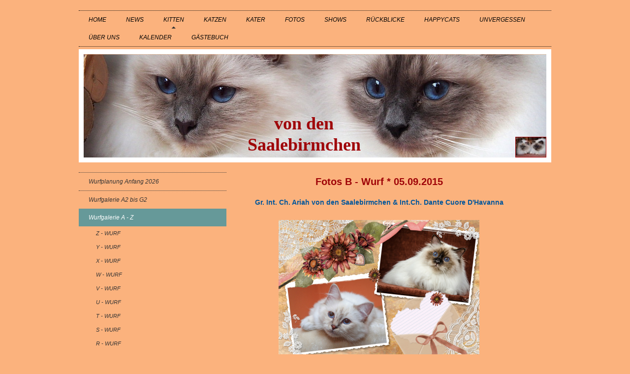

--- FILE ---
content_type: text/html; charset=UTF-8
request_url: https://www.saalebirmchen.de/kitten/wurfgalerie-a-z/b-wurf/
body_size: 17562
content:
<!DOCTYPE html>
<html lang="de"  ><head prefix="og: http://ogp.me/ns# fb: http://ogp.me/ns/fb# business: http://ogp.me/ns/business#">
    <meta http-equiv="Content-Type" content="text/html; charset=utf-8"/>
    <meta name="generator" content="IONOS MyWebsite"/>
        
    <link rel="dns-prefetch" href="//cdn.website-start.de/"/>
    <link rel="dns-prefetch" href="//106.mod.mywebsite-editor.com"/>
    <link rel="dns-prefetch" href="https://106.sb.mywebsite-editor.com/"/>
    <link rel="shortcut icon" href="https://www.saalebirmchen.de/s/misc/favicon.png?1387309033"/>
        <link rel="apple-touch-icon" href="https://www.saalebirmchen.de/s/misc/touchicon.png?1564312386"/>
        <title>Von den Saalebirmchen - Heilige Birma Katzen - Katzenzucht in Thüringen - Birgit Fischer - B - Wurf, Eltern - Ariah von den Saalebirmchen &amp; Dante Cuore d'Havanna</title>
    
    

<meta name="format-detection" content="telephone=no"/>
        <meta name="keywords" content="Saalebirmchen, Heilige Birma, Kitten, Ariah von den Saalebirmchen, Dante Cuore d`Havanna, Cattery Asuraja, Katrin Tettling, Thüringen, Birgit Fischer,"/>
            <meta name="description" content="Von den Saalebirmchen, Heilige Birma Rassekatzenzucht in Thüringen, Kitten Eltern: Ariah von den Saalebirmchen &amp; Dante Cuore d'Havannat, Cattery Asuraja, Züchterin Birgit Fischer"/>
            <meta name="robots" content="index,follow"/>
        <link href="https://www.saalebirmchen.de/s/style/layout.css?1705935729" rel="stylesheet" type="text/css"/>
    <link href="https://www.saalebirmchen.de/s/style/main.css?1705935729" rel="stylesheet" type="text/css"/>
    <link href="https://www.saalebirmchen.de/s/style/font.css?1705935729" rel="stylesheet" type="text/css"/>
    <link href="//cdn.website-start.de/app/cdn/min/group/web.css?1763478093678" rel="stylesheet" type="text/css"/>
<link href="//cdn.website-start.de/app/cdn/min/moduleserver/css/de_DE/common,facebook,shoppingbasket?1763478093678" rel="stylesheet" type="text/css"/>
    <link href="https://106.sb.mywebsite-editor.com/app/logstate2-css.php?site=130108122&amp;t=1768362255" rel="stylesheet" type="text/css"/>

<script type="text/javascript">
    /* <![CDATA[ */
var stagingMode = '';
    /* ]]> */
</script>
<script src="https://106.sb.mywebsite-editor.com/app/logstate-js.php?site=130108122&amp;t=1768362255"></script>

    <link href="https://www.saalebirmchen.de/s/style/print.css?1763478093678" rel="stylesheet" media="print" type="text/css"/>
    <script type="text/javascript">
    /* <![CDATA[ */
    var systemurl = 'https://106.sb.mywebsite-editor.com/';
    var webPath = '/';
    var proxyName = '';
    var webServerName = 'www.saalebirmchen.de';
    var sslServerUrl = 'https://www.saalebirmchen.de';
    var nonSslServerUrl = 'http://www.saalebirmchen.de';
    var webserverProtocol = 'http://';
    var nghScriptsUrlPrefix = '//106.mod.mywebsite-editor.com';
    var sessionNamespace = 'DIY_SB';
    var jimdoData = {
        cdnUrl:  '//cdn.website-start.de/',
        messages: {
            lightBox: {
    image : 'Bild',
    of: 'von'
}

        },
        isTrial: 0,
        pageId: 929495792    };
    var script_basisID = "130108122";

    diy = window.diy || {};
    diy.web = diy.web || {};

        diy.web.jsBaseUrl = "//cdn.website-start.de/s/build/";

    diy.context = diy.context || {};
    diy.context.type = diy.context.type || 'web';
    /* ]]> */
</script>

<script type="text/javascript" src="//cdn.website-start.de/app/cdn/min/group/web.js?1763478093678" crossorigin="anonymous"></script><script type="text/javascript" src="//cdn.website-start.de/s/build/web.bundle.js?1763478093678" crossorigin="anonymous"></script><script src="//cdn.website-start.de/app/cdn/min/moduleserver/js/de_DE/common,facebook,shoppingbasket?1763478093678"></script>
<script type="text/javascript" src="https://cdn.website-start.de/proxy/apps/static/resource/dependencies/"></script><script type="text/javascript">
                    if (typeof require !== 'undefined') {
                        require.config({
                            waitSeconds : 10,
                            baseUrl : 'https://cdn.website-start.de/proxy/apps/static/js/'
                        });
                    }
                </script><script type="text/javascript" src="//cdn.website-start.de/app/cdn/min/group/pfcsupport.js?1763478093678" crossorigin="anonymous"></script>    <meta property="og:type" content="business.business"/>
    <meta property="og:url" content="https://www.saalebirmchen.de/kitten/wurfgalerie-a-z/b-wurf/"/>
    <meta property="og:title" content="Von den Saalebirmchen - Heilige Birma Katzen - Katzenzucht in Thüringen - Birgit Fischer - B - Wurf, Eltern - Ariah von den Saalebirmchen &amp; Dante Cuore d'Havanna"/>
            <meta property="og:description" content="Von den Saalebirmchen, Heilige Birma Rassekatzenzucht in Thüringen, Kitten Eltern: Ariah von den Saalebirmchen &amp; Dante Cuore d'Havannat, Cattery Asuraja, Züchterin Birgit Fischer"/>
                <meta property="og:image" content="https://www.saalebirmchen.de/s/misc/logo.jpg?t=1768233157"/>
        <meta property="business:contact_data:country_name" content="Deutschland"/>
    
    
    
    
    
    
    
    
</head>


<body class="body diyBgActive  cc-pagemode-default diy-market-de_DE" data-pageid="929495792" id="page-929495792">
    
    <div class="diyw">
        ﻿<div id="wrapper" class="center clearfix">
	<div id="wrapperShadowLeft"></div>
	<div id="wrapperShadowRight"></div>
	<div class="separator first"></div>
	<div id="navigation">
		<div class="webnavigation"><ul id="mainNav1" class="mainNav1"><li class="navTopItemGroup_1"><a data-page-id="928614238" href="https://www.saalebirmchen.de/" class="level_1"><span>Home</span></a></li><li class="navTopItemGroup_2"><a data-page-id="929632726" href="https://www.saalebirmchen.de/news/" class="level_1"><span>News</span></a></li><li class="navTopItemGroup_3"><a data-page-id="929159780" href="https://www.saalebirmchen.de/kitten/" class="parent level_1"><span>Kitten</span></a></li><li class="navTopItemGroup_4"><a data-page-id="929004903" href="https://www.saalebirmchen.de/katzen/" class="level_1"><span>Katzen</span></a></li><li class="navTopItemGroup_5"><a data-page-id="929575229" href="https://www.saalebirmchen.de/kater/" class="level_1"><span>Kater</span></a></li><li class="navTopItemGroup_6"><a data-page-id="929154989" href="https://www.saalebirmchen.de/fotos/" class="level_1"><span>Fotos</span></a></li><li class="navTopItemGroup_7"><a data-page-id="929036578" href="https://www.saalebirmchen.de/shows/" class="level_1"><span>Shows</span></a></li><li class="navTopItemGroup_8"><a data-page-id="929703196" href="https://www.saalebirmchen.de/rückblicke/" class="level_1"><span>Rückblicke</span></a></li><li class="navTopItemGroup_9"><a data-page-id="929633095" href="https://www.saalebirmchen.de/happycats/" class="level_1"><span>HappyCats</span></a></li><li class="navTopItemGroup_10"><a data-page-id="928616183" href="https://www.saalebirmchen.de/unvergessen/" class="level_1"><span>Unvergessen</span></a></li><li class="navTopItemGroup_11"><a data-page-id="929633092" href="https://www.saalebirmchen.de/über-uns/" class="level_1"><span>über uns</span></a></li><li class="navTopItemGroup_12"><a data-page-id="929686881" href="https://www.saalebirmchen.de/kalender/" class="level_1"><span>Kalender</span></a></li><li class="navTopItemGroup_13"><a data-page-id="928614297" href="https://www.saalebirmchen.de/gästebuch/" class="level_1"><span>Gästebuch</span></a></li></ul></div>
	</div>
	<div class="separator second"></div>
	<div id="header">
		
<style type="text/css" media="all">
.diyw div#emotion-header {
        max-width: 940px;
        max-height: 210px;
                background: #EEEEEE;
    }

.diyw div#emotion-header-title-bg {
    left: 0%;
    top: 68%;
    width: 100%;
    height: 0.36%;

    background-color: #fbb27d;
    opacity: 0.50;
    filter: alpha(opacity = 50);
    }
.diyw img#emotion-header-logo {
    left: 93.30%;
    top: 80.00%;
    background: transparent;
            width: 6.49%;
        height: 19.05%;
                border: 1px solid #9f0408;
        padding: 0px;
        }

.diyw div#emotion-header strong#emotion-header-title {
    left: 8%;
    top: 67%;
    color: #9f0408;
        font: normal bold 36px/120% 'Comic Sans MS', cursive;
}

.diyw div#emotion-no-bg-container{
    max-height: 210px;
}

.diyw div#emotion-no-bg-container .emotion-no-bg-height {
    margin-top: 22.34%;
}
</style>
<div id="emotion-header" data-action="loadView" data-params="active" data-imagescount="1">
            <img src="https://www.saalebirmchen.de/s/img/emotionheader.jpg?1745495576.940px.210px" id="emotion-header-img" alt=""/>
            
        <div id="ehSlideshowPlaceholder">
            <div id="ehSlideShow">
                <div class="slide-container">
                                        <div style="background-color: #EEEEEE">
                            <img src="https://www.saalebirmchen.de/s/img/emotionheader.jpg?1745495576.940px.210px" alt=""/>
                        </div>
                                    </div>
            </div>
        </div>


        <script type="text/javascript">
        //<![CDATA[
                diy.module.emotionHeader.slideShow.init({ slides: [{"url":"https:\/\/www.saalebirmchen.de\/s\/img\/emotionheader.jpg?1745495576.940px.210px","image_alt":"","bgColor":"#EEEEEE"}] });
        //]]>
        </script>

    
                        <a href="https://www.saalebirmchen.de/">
        
                    <img id="emotion-header-logo" src="https://www.saalebirmchen.de/s/misc/logo.jpg?t=1768233157" alt=""/>
        
                    </a>
            
                  	<div id="emotion-header-title-bg"></div>
    
            <strong id="emotion-header-title" style="text-align: center">von den
Saalebirmchen</strong>
                    <div class="notranslate">
                <svg xmlns="http://www.w3.org/2000/svg" version="1.1" id="emotion-header-title-svg" viewBox="0 0 940 210" preserveAspectRatio="xMinYMin meet"><text style="font-family:'Comic Sans MS', cursive;font-size:36px;font-style:normal;font-weight:bold;fill:#9f0408;line-height:1.2em;"><tspan x="50%" style="text-anchor: middle" dy="0.95em">von den</tspan><tspan x="50%" style="text-anchor: middle" dy="1.2em">Saalebirmchen</tspan></text></svg>
            </div>
            
    
    <script type="text/javascript">
    //<![CDATA[
    (function ($) {
        function enableSvgTitle() {
                        var titleSvg = $('svg#emotion-header-title-svg'),
                titleHtml = $('#emotion-header-title'),
                emoWidthAbs = 940,
                emoHeightAbs = 210,
                offsetParent,
                titlePosition,
                svgBoxWidth,
                svgBoxHeight;

                        if (titleSvg.length && titleHtml.length) {
                offsetParent = titleHtml.offsetParent();
                titlePosition = titleHtml.position();
                svgBoxWidth = titleHtml.width();
                svgBoxHeight = titleHtml.height();

                                titleSvg.get(0).setAttribute('viewBox', '0 0 ' + svgBoxWidth + ' ' + svgBoxHeight);
                titleSvg.css({
                   left: Math.roundTo(100 * titlePosition.left / offsetParent.width(), 3) + '%',
                   top: Math.roundTo(100 * titlePosition.top / offsetParent.height(), 3) + '%',
                   width: Math.roundTo(100 * svgBoxWidth / emoWidthAbs, 3) + '%',
                   height: Math.roundTo(100 * svgBoxHeight / emoHeightAbs, 3) + '%'
                });

                titleHtml.css('visibility','hidden');
                titleSvg.css('visibility','visible');
            }
        }

        
            var posFunc = function($, overrideSize) {
                var elems = [], containerWidth, containerHeight;
                                    elems.push({
                        selector: '#emotion-header-title',
                        overrideSize: true,
                        horPos: 46.85,
                        vertPos: 95.79                    });
                    lastTitleWidth = $('#emotion-header-title').width();
                                                elems.push({
                    selector: '#emotion-header-title-bg',
                    horPos: 0,
                    vertPos: 0                });
                                
                containerWidth = parseInt('940');
                containerHeight = parseInt('210');

                for (var i = 0; i < elems.length; ++i) {
                    var el = elems[i],
                        $el = $(el.selector),
                        pos = {
                            left: el.horPos,
                            top: el.vertPos
                        };
                    if (!$el.length) continue;
                    var anchorPos = $el.anchorPosition();
                    anchorPos.$container = $('#emotion-header');

                    if (overrideSize === true || el.overrideSize === true) {
                        anchorPos.setContainerSize(containerWidth, containerHeight);
                    } else {
                        anchorPos.setContainerSize(null, null);
                    }

                    var pxPos = anchorPos.fromAnchorPosition(pos),
                        pcPos = anchorPos.toPercentPosition(pxPos);

                    var elPos = {};
                    if (!isNaN(parseFloat(pcPos.top)) && isFinite(pcPos.top)) {
                        elPos.top = pcPos.top + '%';
                    }
                    if (!isNaN(parseFloat(pcPos.left)) && isFinite(pcPos.left)) {
                        elPos.left = pcPos.left + '%';
                    }
                    $el.css(elPos);
                }

                // switch to svg title
                enableSvgTitle();
            };

                        var $emotionImg = jQuery('#emotion-header-img');
            if ($emotionImg.length > 0) {
                // first position the element based on stored size
                posFunc(jQuery, true);

                // trigger reposition using the real size when the element is loaded
                var ehLoadEvTriggered = false;
                $emotionImg.one('load', function(){
                    posFunc(jQuery);
                    ehLoadEvTriggered = true;
                                        diy.module.emotionHeader.slideShow.start();
                                    }).each(function() {
                                        if(this.complete || typeof this.complete === 'undefined') {
                        jQuery(this).load();
                    }
                });

                                noLoadTriggeredTimeoutId = setTimeout(function() {
                    if (!ehLoadEvTriggered) {
                        posFunc(jQuery);
                    }
                    window.clearTimeout(noLoadTriggeredTimeoutId)
                }, 5000);//after 5 seconds
            } else {
                jQuery(function(){
                    posFunc(jQuery);
                });
            }

                        if (jQuery.isBrowser && jQuery.isBrowser.ie8) {
                var longTitleRepositionCalls = 0;
                longTitleRepositionInterval = setInterval(function() {
                    if (lastTitleWidth > 0 && lastTitleWidth != jQuery('#emotion-header-title').width()) {
                        posFunc(jQuery);
                    }
                    longTitleRepositionCalls++;
                    // try this for 5 seconds
                    if (longTitleRepositionCalls === 5) {
                        window.clearInterval(longTitleRepositionInterval);
                    }
                }, 1000);//each 1 second
            }

            }(jQuery));
    //]]>
    </script>

    </div>

	</div>
	<div class="separator third"></div>
	<div id="content" class="clearfix">
		<div id="mainWrapper" class="clearfix">
			<div class="top"></div>
			<div class="center">
				<div class="content">
					
        <div id="content_area">
        	<div id="content_start"></div>
        	
        
        <div id="matrix_1027594791" class="sortable-matrix" data-matrixId="1027594791"><div class="n module-type-header diyfeLiveArea "> <h1><span class="diyfeDecoration">Fotos B - Wurf * 05.09.2015</span></h1> </div><div class="n module-type-text diyfeLiveArea "> <p style="text-align: center;"><span style="font-size:14px;"><span style="color:#03579B;"><strong>Gr. Int. Ch. Ariah von den Saalebirmchen &amp; Int.Ch. Dante Cuore
D'Havanna</strong></span></span></p> </div><div class="n module-type-imageSubtitle diyfeLiveArea "> <div class="clearover imageSubtitle" id="imageSubtitle-5812298373">
    <div class="align-container align-center" style="max-width: 408px">
        <a class="imagewrapper" href="https://www.saalebirmchen.de/s/cc_images/teaserbox_2464333264.jpg?t=1583842327" rel="lightbox[5812298373]">
            <img id="image_2464333264" src="https://www.saalebirmchen.de/s/cc_images/cache_2464333264.jpg?t=1583842327" alt="" style="max-width: 408px; height:auto"/>
        </a>

        
    </div>

</div>

<script type="text/javascript">
//<![CDATA[
jQuery(function($) {
    var $target = $('#imageSubtitle-5812298373');

    if ($.fn.swipebox && Modernizr.touch) {
        $target
            .find('a[rel*="lightbox"]')
            .addClass('swipebox')
            .swipebox();
    } else {
        $target.tinyLightbox({
            item: 'a[rel*="lightbox"]',
            cycle: false,
            hideNavigation: true
        });
    }
});
//]]>
</script>
 </div><div class="n module-type-text diyfeLiveArea "> <p style="text-align: center;"> </p>
<p style="text-align: center;"><strong>Balou (chocolate point) &amp; Baily vd Saalebirmchen (lilac point)</strong> wohnen zusammen in Weimar</p>
<p style="text-align: center;"><strong>Bella vd Saalebirmchen( chocolate tabby point)</strong> bleibt bei uns</p> </div><div class="n module-type-hr diyfeLiveArea "> <div style="padding: 0px 0px">
    <div class="hr"></div>
</div>
 </div><div class="n module-type-button diyfeLiveArea "> <div class="module-button-container" style="text-align:center;width:100%">
    <a href="https://www.saalebirmchen.de/kitten/wurfgalerie-a-z/b-wurf-videos/" class="diyfeLinkAsButton" style="background-color: #051972 !important;border-color: #051972 !important;color: #FFFFFF !important;">Videos B-chen</a></div>
 </div><div class="n module-type-text diyfeLiveArea "> <p style="text-align: center;"><strong>Abschiedsfotos</strong></p> </div><div class="n module-type-gallery diyfeLiveArea "> <div class="ccgalerie clearover" id="lightbox-gallery-5811961571">

<div class="thumb_pro1" id="gallery_thumb_2463978125" style="width: 158px; height: 158px;">
	<div class="innerthumbnail" style="width: 158px; height: 158px;">		<a rel="lightbox[5811961571]" href="https://www.saalebirmchen.de/s/cc_images/cache_2463978125.jpg?t=1450274981">			<img src="https://www.saalebirmchen.de/s/cc_images/thumb_2463978125.jpg?t=1450274981" id="image_2463978125" alt=""/>
		</a>
	</div>

</div>

<div class="thumb_pro1" id="gallery_thumb_2463978126" style="width: 158px; height: 158px;">
	<div class="innerthumbnail" style="width: 158px; height: 158px;">		<a rel="lightbox[5811961571]" href="https://www.saalebirmchen.de/s/cc_images/cache_2463978126.jpg?t=1450274981">			<img src="https://www.saalebirmchen.de/s/cc_images/thumb_2463978126.jpg?t=1450274981" id="image_2463978126" alt=""/>
		</a>
	</div>

</div>

<div class="thumb_pro1" id="gallery_thumb_2463978127" style="width: 158px; height: 158px;">
	<div class="innerthumbnail" style="width: 158px; height: 158px;">		<a rel="lightbox[5811961571]" href="https://www.saalebirmchen.de/s/cc_images/cache_2463978127.jpg?t=1450274981">			<img src="https://www.saalebirmchen.de/s/cc_images/thumb_2463978127.jpg?t=1450274981" id="image_2463978127" alt=""/>
		</a>
	</div>

</div>

<div class="thumb_pro1" id="gallery_thumb_2463978128" style="width: 158px; height: 158px;">
	<div class="innerthumbnail" style="width: 158px; height: 158px;">		<a rel="lightbox[5811961571]" href="https://www.saalebirmchen.de/s/cc_images/cache_2463978128.jpg?t=1450274981">			<img src="https://www.saalebirmchen.de/s/cc_images/thumb_2463978128.jpg?t=1450274981" id="image_2463978128" alt=""/>
		</a>
	</div>

</div>

<div class="thumb_pro1" id="gallery_thumb_2463978129" style="width: 158px; height: 158px;">
	<div class="innerthumbnail" style="width: 158px; height: 158px;">		<a rel="lightbox[5811961571]" href="https://www.saalebirmchen.de/s/cc_images/cache_2463978129.jpg?t=1450274981">			<img src="https://www.saalebirmchen.de/s/cc_images/thumb_2463978129.jpg?t=1450274981" id="image_2463978129" alt=""/>
		</a>
	</div>

</div>

<div class="thumb_pro1" id="gallery_thumb_2463978130" style="width: 158px; height: 158px;">
	<div class="innerthumbnail" style="width: 158px; height: 158px;">		<a rel="lightbox[5811961571]" href="https://www.saalebirmchen.de/s/cc_images/cache_2463978130.jpg?t=1450274981">			<img src="https://www.saalebirmchen.de/s/cc_images/thumb_2463978130.jpg?t=1450274981" id="image_2463978130" alt=""/>
		</a>
	</div>

</div>

<div class="thumb_pro1" id="gallery_thumb_2463978131" style="width: 158px; height: 158px;">
	<div class="innerthumbnail" style="width: 158px; height: 158px;">		<a rel="lightbox[5811961571]" href="https://www.saalebirmchen.de/s/cc_images/cache_2463978131.jpg?t=1450274981">			<img src="https://www.saalebirmchen.de/s/cc_images/thumb_2463978131.jpg?t=1450274981" id="image_2463978131" alt=""/>
		</a>
	</div>

</div>

<div class="thumb_pro1" id="gallery_thumb_2463978132" style="width: 158px; height: 158px;">
	<div class="innerthumbnail" style="width: 158px; height: 158px;">		<a rel="lightbox[5811961571]" href="https://www.saalebirmchen.de/s/cc_images/cache_2463978132.jpg?t=1450274981">			<img src="https://www.saalebirmchen.de/s/cc_images/thumb_2463978132.jpg?t=1450274981" id="image_2463978132" alt=""/>
		</a>
	</div>

</div>

<div class="thumb_pro1" id="gallery_thumb_2463978133" style="width: 158px; height: 158px;">
	<div class="innerthumbnail" style="width: 158px; height: 158px;">		<a rel="lightbox[5811961571]" href="https://www.saalebirmchen.de/s/cc_images/cache_2463978133.jpg?t=1450274981">			<img src="https://www.saalebirmchen.de/s/cc_images/thumb_2463978133.jpg?t=1450274981" id="image_2463978133" alt=""/>
		</a>
	</div>

</div>

<div class="thumb_pro1" id="gallery_thumb_2463978134" style="width: 158px; height: 158px;">
	<div class="innerthumbnail" style="width: 158px; height: 158px;">		<a rel="lightbox[5811961571]" href="https://www.saalebirmchen.de/s/cc_images/cache_2463978134.jpg?t=1450274981">			<img src="https://www.saalebirmchen.de/s/cc_images/thumb_2463978134.jpg?t=1450274981" id="image_2463978134" alt=""/>
		</a>
	</div>

</div>

<div class="thumb_pro1" id="gallery_thumb_2463978135" style="width: 158px; height: 158px;">
	<div class="innerthumbnail" style="width: 158px; height: 158px;">		<a rel="lightbox[5811961571]" href="https://www.saalebirmchen.de/s/cc_images/cache_2463978135.jpg?t=1450274981">			<img src="https://www.saalebirmchen.de/s/cc_images/thumb_2463978135.jpg?t=1450274981" id="image_2463978135" alt=""/>
		</a>
	</div>

</div>

<div class="thumb_pro1" id="gallery_thumb_2463978136" style="width: 158px; height: 158px;">
	<div class="innerthumbnail" style="width: 158px; height: 158px;">		<a rel="lightbox[5811961571]" href="https://www.saalebirmchen.de/s/cc_images/cache_2463978136.jpg?t=1450274981">			<img src="https://www.saalebirmchen.de/s/cc_images/thumb_2463978136.jpg?t=1450274981" id="image_2463978136" alt=""/>
		</a>
	</div>

</div>

<div class="thumb_pro1" id="gallery_thumb_2463978137" style="width: 158px; height: 158px;">
	<div class="innerthumbnail" style="width: 158px; height: 158px;">		<a rel="lightbox[5811961571]" href="https://www.saalebirmchen.de/s/cc_images/cache_2463978137.jpg?t=1450274981">			<img src="https://www.saalebirmchen.de/s/cc_images/thumb_2463978137.jpg?t=1450274981" id="image_2463978137" alt=""/>
		</a>
	</div>

</div>

<div class="thumb_pro1" id="gallery_thumb_2463978138" style="width: 158px; height: 158px;">
	<div class="innerthumbnail" style="width: 158px; height: 158px;">		<a rel="lightbox[5811961571]" href="https://www.saalebirmchen.de/s/cc_images/cache_2463978138.jpg?t=1450274981">			<img src="https://www.saalebirmchen.de/s/cc_images/thumb_2463978138.jpg?t=1450274981" id="image_2463978138" alt=""/>
		</a>
	</div>

</div>

<div class="thumb_pro1" id="gallery_thumb_2463978139" style="width: 158px; height: 158px;">
	<div class="innerthumbnail" style="width: 158px; height: 158px;">		<a rel="lightbox[5811961571]" href="https://www.saalebirmchen.de/s/cc_images/cache_2463978139.jpg?t=1450274981">			<img src="https://www.saalebirmchen.de/s/cc_images/thumb_2463978139.jpg?t=1450274981" id="image_2463978139" alt=""/>
		</a>
	</div>

</div>

<div class="thumb_pro1" id="gallery_thumb_2463978140" style="width: 158px; height: 158px;">
	<div class="innerthumbnail" style="width: 158px; height: 158px;">		<a rel="lightbox[5811961571]" href="https://www.saalebirmchen.de/s/cc_images/cache_2463978140.jpg?t=1450274981">			<img src="https://www.saalebirmchen.de/s/cc_images/thumb_2463978140.jpg?t=1450274981" id="image_2463978140" alt=""/>
		</a>
	</div>

</div>

<div class="thumb_pro1" id="gallery_thumb_2463978141" style="width: 158px; height: 158px;">
	<div class="innerthumbnail" style="width: 158px; height: 158px;">		<a rel="lightbox[5811961571]" href="https://www.saalebirmchen.de/s/cc_images/cache_2463978141.jpg?t=1450274981">			<img src="https://www.saalebirmchen.de/s/cc_images/thumb_2463978141.jpg?t=1450274981" id="image_2463978141" alt=""/>
		</a>
	</div>

</div>

<div class="thumb_pro1" id="gallery_thumb_2463978142" style="width: 158px; height: 158px;">
	<div class="innerthumbnail" style="width: 158px; height: 158px;">		<a rel="lightbox[5811961571]" href="https://www.saalebirmchen.de/s/cc_images/cache_2463978142.jpg?t=1450274981">			<img src="https://www.saalebirmchen.de/s/cc_images/thumb_2463978142.jpg?t=1450274981" id="image_2463978142" alt=""/>
		</a>
	</div>

</div>

<div class="thumb_pro1" id="gallery_thumb_2463978143" style="width: 158px; height: 158px;">
	<div class="innerthumbnail" style="width: 158px; height: 158px;">		<a rel="lightbox[5811961571]" href="https://www.saalebirmchen.de/s/cc_images/cache_2463978143.jpg?t=1450274981">			<img src="https://www.saalebirmchen.de/s/cc_images/thumb_2463978143.jpg?t=1450274981" id="image_2463978143" alt=""/>
		</a>
	</div>

</div>

<div class="thumb_pro1" id="gallery_thumb_2463978144" style="width: 158px; height: 158px;">
	<div class="innerthumbnail" style="width: 158px; height: 158px;">		<a rel="lightbox[5811961571]" href="https://www.saalebirmchen.de/s/cc_images/cache_2463978144.jpg?t=1450274981">			<img src="https://www.saalebirmchen.de/s/cc_images/thumb_2463978144.jpg?t=1450274981" id="image_2463978144" alt=""/>
		</a>
	</div>

</div>

<div class="thumb_pro1" id="gallery_thumb_2463978145" style="width: 158px; height: 158px;">
	<div class="innerthumbnail" style="width: 158px; height: 158px;">		<a rel="lightbox[5811961571]" href="https://www.saalebirmchen.de/s/cc_images/cache_2463978145.jpg?t=1450274981">			<img src="https://www.saalebirmchen.de/s/cc_images/thumb_2463978145.jpg?t=1450274981" id="image_2463978145" alt=""/>
		</a>
	</div>

</div>

<div class="thumb_pro1" id="gallery_thumb_2463978146" style="width: 158px; height: 158px;">
	<div class="innerthumbnail" style="width: 158px; height: 158px;">		<a rel="lightbox[5811961571]" href="https://www.saalebirmchen.de/s/cc_images/cache_2463978146.jpg?t=1450274981">			<img src="https://www.saalebirmchen.de/s/cc_images/thumb_2463978146.jpg?t=1450274981" id="image_2463978146" alt=""/>
		</a>
	</div>

</div>

<div class="thumb_pro1" id="gallery_thumb_2463978147" style="width: 158px; height: 158px;">
	<div class="innerthumbnail" style="width: 158px; height: 158px;">		<a rel="lightbox[5811961571]" href="https://www.saalebirmchen.de/s/cc_images/cache_2463978147.jpg?t=1450274981">			<img src="https://www.saalebirmchen.de/s/cc_images/thumb_2463978147.jpg?t=1450274981" id="image_2463978147" alt=""/>
		</a>
	</div>

</div>

<div class="thumb_pro1" id="gallery_thumb_2463978148" style="width: 158px; height: 158px;">
	<div class="innerthumbnail" style="width: 158px; height: 158px;">		<a rel="lightbox[5811961571]" href="https://www.saalebirmchen.de/s/cc_images/cache_2463978148.jpg?t=1450274981">			<img src="https://www.saalebirmchen.de/s/cc_images/thumb_2463978148.jpg?t=1450274981" id="image_2463978148" alt=""/>
		</a>
	</div>

</div>

<div class="thumb_pro1" id="gallery_thumb_2463978149" style="width: 158px; height: 158px;">
	<div class="innerthumbnail" style="width: 158px; height: 158px;">		<a rel="lightbox[5811961571]" href="https://www.saalebirmchen.de/s/cc_images/cache_2463978149.jpg?t=1450274981">			<img src="https://www.saalebirmchen.de/s/cc_images/thumb_2463978149.jpg?t=1450274981" id="image_2463978149" alt=""/>
		</a>
	</div>

</div>

<div class="thumb_pro1" id="gallery_thumb_2463978150" style="width: 158px; height: 158px;">
	<div class="innerthumbnail" style="width: 158px; height: 158px;">		<a rel="lightbox[5811961571]" href="https://www.saalebirmchen.de/s/cc_images/cache_2463978150.jpg?t=1450274981">			<img src="https://www.saalebirmchen.de/s/cc_images/thumb_2463978150.jpg?t=1450274981" id="image_2463978150" alt=""/>
		</a>
	</div>

</div>

<div class="thumb_pro1" id="gallery_thumb_2463978151" style="width: 158px; height: 158px;">
	<div class="innerthumbnail" style="width: 158px; height: 158px;">		<a rel="lightbox[5811961571]" href="https://www.saalebirmchen.de/s/cc_images/cache_2463978151.jpg?t=1450274981">			<img src="https://www.saalebirmchen.de/s/cc_images/thumb_2463978151.jpg?t=1450274981" id="image_2463978151" alt=""/>
		</a>
	</div>

</div>
</div>
   <script type="text/javascript">
  //<![CDATA[
      jQuery(document).ready(function($){
          var $galleryEl = $('#lightbox-gallery-5811961571');

          if ($.fn.swipebox && Modernizr.touch) {
              $galleryEl
                  .find('a[rel*="lightbox"]')
                  .addClass('swipebox')
                  .swipebox();
          } else {
              $galleryEl.tinyLightbox({
                  item: 'a[rel*="lightbox"]',
                  cycle: true
              });
          }
      });
    //]]>
    </script>
 </div><div class="n module-type-text diyfeLiveArea "> <p style="text-align: center;"><strong>12. und 13. Woche</strong></p> </div><div class="n module-type-gallery diyfeLiveArea "> <div class="ccgalerie clearover" id="lightbox-gallery-5811757466">

<div class="thumb_pro1" id="gallery_thumb_2463755747" style="width: 158px; height: 158px;">
	<div class="innerthumbnail" style="width: 158px; height: 158px;">		<a rel="lightbox[5811757466]" href="https://www.saalebirmchen.de/s/cc_images/cache_2463755747.jpg?t=1449478655">			<img src="https://www.saalebirmchen.de/s/cc_images/thumb_2463755747.jpg?t=1449478655" id="image_2463755747" alt=""/>
		</a>
	</div>

</div>

<div class="thumb_pro1" id="gallery_thumb_2463755748" style="width: 158px; height: 158px;">
	<div class="innerthumbnail" style="width: 158px; height: 158px;">		<a rel="lightbox[5811757466]" href="https://www.saalebirmchen.de/s/cc_images/cache_2463755748.jpg?t=1449478655">			<img src="https://www.saalebirmchen.de/s/cc_images/thumb_2463755748.jpg?t=1449478655" id="image_2463755748" alt=""/>
		</a>
	</div>

</div>

<div class="thumb_pro1" id="gallery_thumb_2463755749" style="width: 158px; height: 158px;">
	<div class="innerthumbnail" style="width: 158px; height: 158px;">		<a rel="lightbox[5811757466]" href="https://www.saalebirmchen.de/s/cc_images/cache_2463755749.jpg?t=1449478655">			<img src="https://www.saalebirmchen.de/s/cc_images/thumb_2463755749.jpg?t=1449478655" id="image_2463755749" alt=""/>
		</a>
	</div>

</div>

<div class="thumb_pro1" id="gallery_thumb_2463755750" style="width: 158px; height: 158px;">
	<div class="innerthumbnail" style="width: 158px; height: 158px;">		<a rel="lightbox[5811757466]" href="https://www.saalebirmchen.de/s/cc_images/cache_2463755750.jpg?t=1449478655">			<img src="https://www.saalebirmchen.de/s/cc_images/thumb_2463755750.jpg?t=1449478655" id="image_2463755750" alt=""/>
		</a>
	</div>

</div>

<div class="thumb_pro1" id="gallery_thumb_2463755751" style="width: 158px; height: 158px;">
	<div class="innerthumbnail" style="width: 158px; height: 158px;">		<a rel="lightbox[5811757466]" href="https://www.saalebirmchen.de/s/cc_images/cache_2463755751.jpg?t=1449478655">			<img src="https://www.saalebirmchen.de/s/cc_images/thumb_2463755751.jpg?t=1449478655" id="image_2463755751" alt=""/>
		</a>
	</div>

</div>

<div class="thumb_pro1" id="gallery_thumb_2463755752" style="width: 158px; height: 158px;">
	<div class="innerthumbnail" style="width: 158px; height: 158px;">		<a rel="lightbox[5811757466]" href="https://www.saalebirmchen.de/s/cc_images/cache_2463755752.jpg?t=1449478655">			<img src="https://www.saalebirmchen.de/s/cc_images/thumb_2463755752.jpg?t=1449478655" id="image_2463755752" alt=""/>
		</a>
	</div>

</div>

<div class="thumb_pro1" id="gallery_thumb_2463755753" style="width: 158px; height: 158px;">
	<div class="innerthumbnail" style="width: 158px; height: 158px;">		<a rel="lightbox[5811757466]" href="https://www.saalebirmchen.de/s/cc_images/cache_2463755753.jpg?t=1449478655">			<img src="https://www.saalebirmchen.de/s/cc_images/thumb_2463755753.jpg?t=1449478655" id="image_2463755753" alt=""/>
		</a>
	</div>

</div>

<div class="thumb_pro1" id="gallery_thumb_2463755754" style="width: 158px; height: 158px;">
	<div class="innerthumbnail" style="width: 158px; height: 158px;">		<a rel="lightbox[5811757466]" href="https://www.saalebirmchen.de/s/cc_images/cache_2463755754.jpg?t=1449478655">			<img src="https://www.saalebirmchen.de/s/cc_images/thumb_2463755754.jpg?t=1449478655" id="image_2463755754" alt=""/>
		</a>
	</div>

</div>

<div class="thumb_pro1" id="gallery_thumb_2463755755" style="width: 158px; height: 158px;">
	<div class="innerthumbnail" style="width: 158px; height: 158px;">		<a rel="lightbox[5811757466]" href="https://www.saalebirmchen.de/s/cc_images/cache_2463755755.jpg?t=1449478655">			<img src="https://www.saalebirmchen.de/s/cc_images/thumb_2463755755.jpg?t=1449478655" id="image_2463755755" alt=""/>
		</a>
	</div>

</div>

<div class="thumb_pro1" id="gallery_thumb_2463755756" style="width: 158px; height: 158px;">
	<div class="innerthumbnail" style="width: 158px; height: 158px;">		<a rel="lightbox[5811757466]" href="https://www.saalebirmchen.de/s/cc_images/cache_2463755756.jpg?t=1449478655">			<img src="https://www.saalebirmchen.de/s/cc_images/thumb_2463755756.jpg?t=1449478655" id="image_2463755756" alt=""/>
		</a>
	</div>

</div>

<div class="thumb_pro1" id="gallery_thumb_2463755757" style="width: 158px; height: 158px;">
	<div class="innerthumbnail" style="width: 158px; height: 158px;">		<a rel="lightbox[5811757466]" href="https://www.saalebirmchen.de/s/cc_images/cache_2463755757.jpg?t=1449478655">			<img src="https://www.saalebirmchen.de/s/cc_images/thumb_2463755757.jpg?t=1449478655" id="image_2463755757" alt=""/>
		</a>
	</div>

</div>

<div class="thumb_pro1" id="gallery_thumb_2463755758" style="width: 158px; height: 158px;">
	<div class="innerthumbnail" style="width: 158px; height: 158px;">		<a rel="lightbox[5811757466]" href="https://www.saalebirmchen.de/s/cc_images/cache_2463755758.jpg?t=1449478655">			<img src="https://www.saalebirmchen.de/s/cc_images/thumb_2463755758.jpg?t=1449478655" id="image_2463755758" alt=""/>
		</a>
	</div>

</div>

<div class="thumb_pro1" id="gallery_thumb_2463755759" style="width: 158px; height: 158px;">
	<div class="innerthumbnail" style="width: 158px; height: 158px;">		<a rel="lightbox[5811757466]" href="https://www.saalebirmchen.de/s/cc_images/cache_2463755759.jpg?t=1449478655" title="Ersatzmama Elvis hat es nicht leicht ;-)">			<img src="https://www.saalebirmchen.de/s/cc_images/thumb_2463755759.jpg?t=1449478655" id="image_2463755759" alt=""/>
		</a>
	</div>

</div>

<div class="thumb_pro1" id="gallery_thumb_2463755760" style="width: 158px; height: 158px;">
	<div class="innerthumbnail" style="width: 158px; height: 158px;">		<a rel="lightbox[5811757466]" href="https://www.saalebirmchen.de/s/cc_images/cache_2463755760.jpg?t=1449478655">			<img src="https://www.saalebirmchen.de/s/cc_images/thumb_2463755760.jpg?t=1449478655" id="image_2463755760" alt=""/>
		</a>
	</div>

</div>

<div class="thumb_pro1" id="gallery_thumb_2463755761" style="width: 158px; height: 158px;">
	<div class="innerthumbnail" style="width: 158px; height: 158px;">		<a rel="lightbox[5811757466]" href="https://www.saalebirmchen.de/s/cc_images/cache_2463755761.jpg?t=1449478655">			<img src="https://www.saalebirmchen.de/s/cc_images/thumb_2463755761.jpg?t=1449478655" id="image_2463755761" alt=""/>
		</a>
	</div>

</div>

<div class="thumb_pro1" id="gallery_thumb_2463755762" style="width: 158px; height: 158px;">
	<div class="innerthumbnail" style="width: 158px; height: 158px;">		<a rel="lightbox[5811757466]" href="https://www.saalebirmchen.de/s/cc_images/cache_2463755762.jpg?t=1449478655">			<img src="https://www.saalebirmchen.de/s/cc_images/thumb_2463755762.jpg?t=1449478655" id="image_2463755762" alt=""/>
		</a>
	</div>

</div>

<div class="thumb_pro1" id="gallery_thumb_2463755763" style="width: 158px; height: 158px;">
	<div class="innerthumbnail" style="width: 158px; height: 158px;">		<a rel="lightbox[5811757466]" href="https://www.saalebirmchen.de/s/cc_images/cache_2463755763.jpg?t=1449478655">			<img src="https://www.saalebirmchen.de/s/cc_images/thumb_2463755763.jpg?t=1449478655" id="image_2463755763" alt=""/>
		</a>
	</div>

</div>

<div class="thumb_pro1" id="gallery_thumb_2463755764" style="width: 158px; height: 158px;">
	<div class="innerthumbnail" style="width: 158px; height: 158px;">		<a rel="lightbox[5811757466]" href="https://www.saalebirmchen.de/s/cc_images/cache_2463755764.jpg?t=1449478655">			<img src="https://www.saalebirmchen.de/s/cc_images/thumb_2463755764.jpg?t=1449478655" id="image_2463755764" alt=""/>
		</a>
	</div>

</div>

<div class="thumb_pro1" id="gallery_thumb_2463755765" style="width: 158px; height: 158px;">
	<div class="innerthumbnail" style="width: 158px; height: 158px;">		<a rel="lightbox[5811757466]" href="https://www.saalebirmchen.de/s/cc_images/cache_2463755765.jpg?t=1449478655" title="Baily &amp; Balou kurz vor ihrem Auszug ins neue Zuhause.">			<img src="https://www.saalebirmchen.de/s/cc_images/thumb_2463755765.jpg?t=1449478655" id="image_2463755765" alt=""/>
		</a>
	</div>

</div>

<div class="thumb_pro1" id="gallery_thumb_2463755766" style="width: 158px; height: 158px;">
	<div class="innerthumbnail" style="width: 158px; height: 158px;">		<a rel="lightbox[5811757466]" href="https://www.saalebirmchen.de/s/cc_images/cache_2463755766.jpg?t=1449478655" title="noch schlummern beide ganz friedlich">			<img src="https://www.saalebirmchen.de/s/cc_images/thumb_2463755766.jpg?t=1449478655" id="image_2463755766" alt=""/>
		</a>
	</div>

</div>

<div class="thumb_pro1" id="gallery_thumb_2463755767" style="width: 158px; height: 158px;">
	<div class="innerthumbnail" style="width: 158px; height: 158px;">		<a rel="lightbox[5811757466]" href="https://www.saalebirmchen.de/s/cc_images/cache_2463755767.jpg?t=1449478655" title="Machts gut meine beiden süßen Lieblinge!">			<img src="https://www.saalebirmchen.de/s/cc_images/thumb_2463755767.jpg?t=1449478655" id="image_2463755767" alt=""/>
		</a>
	</div>

</div>
</div>
   <script type="text/javascript">
  //<![CDATA[
      jQuery(document).ready(function($){
          var $galleryEl = $('#lightbox-gallery-5811757466');

          if ($.fn.swipebox && Modernizr.touch) {
              $galleryEl
                  .find('a[rel*="lightbox"]')
                  .addClass('swipebox')
                  .swipebox();
          } else {
              $galleryEl.tinyLightbox({
                  item: 'a[rel*="lightbox"]',
                  cycle: true
              });
          }
      });
    //]]>
    </script>
 </div><div class="n module-type-text diyfeLiveArea "> <p style="text-align: center;"><strong>11. Woche</strong></p> </div><div class="n module-type-gallery diyfeLiveArea "> <div class="ccgalerie clearover" id="lightbox-gallery-5811629377">

<div class="thumb_pro1" id="gallery_thumb_2463408081" style="width: 158px; height: 158px;">
	<div class="innerthumbnail" style="width: 158px; height: 158px;">		<a rel="lightbox[5811629377]" href="https://www.saalebirmchen.de/s/cc_images/cache_2463408081.jpg?t=1448124983" title="Frühstück für alle, lach!">			<img src="https://www.saalebirmchen.de/s/cc_images/thumb_2463408081.jpg?t=1448124983" id="image_2463408081" alt=""/>
		</a>
	</div>

</div>

<div class="thumb_pro1" id="gallery_thumb_2463408082" style="width: 158px; height: 158px;">
	<div class="innerthumbnail" style="width: 158px; height: 158px;">		<a rel="lightbox[5811629377]" href="https://www.saalebirmchen.de/s/cc_images/cache_2463408082.jpg?t=1448124983">			<img src="https://www.saalebirmchen.de/s/cc_images/thumb_2463408082.jpg?t=1448124983" id="image_2463408082" alt=""/>
		</a>
	</div>

</div>

<div class="thumb_pro1" id="gallery_thumb_2463408083" style="width: 158px; height: 158px;">
	<div class="innerthumbnail" style="width: 158px; height: 158px;">		<a rel="lightbox[5811629377]" href="https://www.saalebirmchen.de/s/cc_images/cache_2463408083.jpg?t=1448124983">			<img src="https://www.saalebirmchen.de/s/cc_images/thumb_2463408083.jpg?t=1448124983" id="image_2463408083" alt=""/>
		</a>
	</div>

</div>

<div class="thumb_pro1" id="gallery_thumb_2463408084" style="width: 158px; height: 158px;">
	<div class="innerthumbnail" style="width: 158px; height: 158px;">		<a rel="lightbox[5811629377]" href="https://www.saalebirmchen.de/s/cc_images/cache_2463408084.jpg?t=1448124983" title="eigentlich dürfen die Zwerge da nicht dran ...">			<img src="https://www.saalebirmchen.de/s/cc_images/thumb_2463408084.jpg?t=1448124983" id="image_2463408084" alt=""/>
		</a>
	</div>

</div>

<div class="thumb_pro1" id="gallery_thumb_2463408085" style="width: 158px; height: 158px;">
	<div class="innerthumbnail" style="width: 158px; height: 158px;">		<a rel="lightbox[5811629377]" href="https://www.saalebirmchen.de/s/cc_images/cache_2463408085.jpg?t=1448124983" title="deshalb ist es ja sooo interessant">			<img src="https://www.saalebirmchen.de/s/cc_images/thumb_2463408085.jpg?t=1448124983" id="image_2463408085" alt=""/>
		</a>
	</div>

</div>

<div class="thumb_pro1" id="gallery_thumb_2463408086" style="width: 158px; height: 158px;">
	<div class="innerthumbnail" style="width: 158px; height: 158px;">		<a rel="lightbox[5811629377]" href="https://www.saalebirmchen.de/s/cc_images/cache_2463408086.jpg?t=1448124983" title="erwischt :-)">			<img src="https://www.saalebirmchen.de/s/cc_images/thumb_2463408086.jpg?t=1448124983" id="image_2463408086" alt=""/>
		</a>
	</div>

</div>

<div class="thumb_pro1" id="gallery_thumb_2463408087" style="width: 158px; height: 158px;">
	<div class="innerthumbnail" style="width: 158px; height: 158px;">		<a rel="lightbox[5811629377]" href="https://www.saalebirmchen.de/s/cc_images/cache_2463408087.jpg?t=1448124983" title="unser süßer Balou">			<img src="https://www.saalebirmchen.de/s/cc_images/thumb_2463408087.jpg?t=1448124983" id="image_2463408087" alt=""/>
		</a>
	</div>

</div>

<div class="thumb_pro1" id="gallery_thumb_2463408088" style="width: 158px; height: 158px;">
	<div class="innerthumbnail" style="width: 158px; height: 158px;">		<a rel="lightbox[5811629377]" href="https://www.saalebirmchen.de/s/cc_images/cache_2463408088.jpg?t=1448124983">			<img src="https://www.saalebirmchen.de/s/cc_images/thumb_2463408088.jpg?t=1448124983" id="image_2463408088" alt=""/>
		</a>
	</div>

</div>

<div class="thumb_pro1" id="gallery_thumb_2463408089" style="width: 158px; height: 158px;">
	<div class="innerthumbnail" style="width: 158px; height: 158px;">		<a rel="lightbox[5811629377]" href="https://www.saalebirmchen.de/s/cc_images/cache_2463408089.jpg?t=1448124983" title="und Schnuffelchen Baily">			<img src="https://www.saalebirmchen.de/s/cc_images/thumb_2463408089.jpg?t=1448124983" id="image_2463408089" alt=""/>
		</a>
	</div>

</div>

<div class="thumb_pro1" id="gallery_thumb_2463408090" style="width: 158px; height: 158px;">
	<div class="innerthumbnail" style="width: 158px; height: 158px;">		<a rel="lightbox[5811629377]" href="https://www.saalebirmchen.de/s/cc_images/cache_2463408090.jpg?t=1448124983" title="tolles Spiel ...">			<img src="https://www.saalebirmchen.de/s/cc_images/thumb_2463408090.jpg?t=1448124983" id="image_2463408090" alt=""/>
		</a>
	</div>

</div>

<div class="thumb_pro1" id="gallery_thumb_2463408091" style="width: 158px; height: 158px;">
	<div class="innerthumbnail" style="width: 158px; height: 158px;">		<a rel="lightbox[5811629377]" href="https://www.saalebirmchen.de/s/cc_images/cache_2463408091.jpg?t=1448124983" title="auch für Abby noch toll ...">			<img src="https://www.saalebirmchen.de/s/cc_images/thumb_2463408091.jpg?t=1448124983" id="image_2463408091" alt=""/>
		</a>
	</div>

</div>

<div class="thumb_pro1" id="gallery_thumb_2463408092" style="width: 158px; height: 158px;">
	<div class="innerthumbnail" style="width: 158px; height: 158px;">		<a rel="lightbox[5811629377]" href="https://www.saalebirmchen.de/s/cc_images/cache_2463408092.jpg?t=1448124983">			<img src="https://www.saalebirmchen.de/s/cc_images/thumb_2463408092.jpg?t=1448124983" id="image_2463408092" alt=""/>
		</a>
	</div>

</div>

<div class="thumb_pro1" id="gallery_thumb_2463408093" style="width: 158px; height: 158px;">
	<div class="innerthumbnail" style="width: 158px; height: 158px;">		<a rel="lightbox[5811629377]" href="https://www.saalebirmchen.de/s/cc_images/cache_2463408093.jpg?t=1448124983">			<img src="https://www.saalebirmchen.de/s/cc_images/thumb_2463408093.jpg?t=1448124983" id="image_2463408093" alt=""/>
		</a>
	</div>

</div>

<div class="thumb_pro1" id="gallery_thumb_2463408094" style="width: 158px; height: 158px;">
	<div class="innerthumbnail" style="width: 158px; height: 158px;">		<a rel="lightbox[5811629377]" href="https://www.saalebirmchen.de/s/cc_images/cache_2463408094.jpg?t=1448124983">			<img src="https://www.saalebirmchen.de/s/cc_images/thumb_2463408094.jpg?t=1448124983" id="image_2463408094" alt=""/>
		</a>
	</div>

</div>

<div class="thumb_pro1" id="gallery_thumb_2463408095" style="width: 158px; height: 158px;">
	<div class="innerthumbnail" style="width: 158px; height: 158px;">		<a rel="lightbox[5811629377]" href="https://www.saalebirmchen.de/s/cc_images/cache_2463408095.jpg?t=1448124983" title="Balou, für jeden Schabernack zu haben ...">			<img src="https://www.saalebirmchen.de/s/cc_images/thumb_2463408095.jpg?t=1448124983" id="image_2463408095" alt=""/>
		</a>
	</div>

</div>

<div class="thumb_pro1" id="gallery_thumb_2463408096" style="width: 158px; height: 158px;">
	<div class="innerthumbnail" style="width: 158px; height: 158px;">		<a rel="lightbox[5811629377]" href="https://www.saalebirmchen.de/s/cc_images/cache_2463408096.jpg?t=1448124983" title="Bella pirscht sich an ...">			<img src="https://www.saalebirmchen.de/s/cc_images/thumb_2463408096.jpg?t=1448124983" id="image_2463408096" alt=""/>
		</a>
	</div>

</div>

<div class="thumb_pro1" id="gallery_thumb_2463408097" style="width: 158px; height: 158px;">
	<div class="innerthumbnail" style="width: 158px; height: 158px;">		<a rel="lightbox[5811629377]" href="https://www.saalebirmchen.de/s/cc_images/cache_2463408097.jpg?t=1448124983">			<img src="https://www.saalebirmchen.de/s/cc_images/thumb_2463408097.jpg?t=1448124983" id="image_2463408097" alt=""/>
		</a>
	</div>

</div>

<div class="thumb_pro1" id="gallery_thumb_2463408098" style="width: 158px; height: 158px;">
	<div class="innerthumbnail" style="width: 158px; height: 158px;">		<a rel="lightbox[5811629377]" href="https://www.saalebirmchen.de/s/cc_images/cache_2463408098.jpg?t=1448124983" title="unsere süße Bella wird nun bei uns bleiben ...">			<img src="https://www.saalebirmchen.de/s/cc_images/thumb_2463408098.jpg?t=1448124983" id="image_2463408098" alt=""/>
		</a>
	</div>

</div>

<div class="thumb_pro1" id="gallery_thumb_2463408099" style="width: 158px; height: 158px;">
	<div class="innerthumbnail" style="width: 158px; height: 158px;">		<a rel="lightbox[5811629377]" href="https://www.saalebirmchen.de/s/cc_images/cache_2463408099.jpg?t=1448124983">			<img src="https://www.saalebirmchen.de/s/cc_images/thumb_2463408099.jpg?t=1448124983" id="image_2463408099" alt=""/>
		</a>
	</div>

</div>

<div class="thumb_pro1" id="gallery_thumb_2463408100" style="width: 158px; height: 158px;">
	<div class="innerthumbnail" style="width: 158px; height: 158px;">		<a rel="lightbox[5811629377]" href="https://www.saalebirmchen.de/s/cc_images/cache_2463408100.jpg?t=1448124983" title="Mit dem Rascheltunnel ist es toll zu spielen ...">			<img src="https://www.saalebirmchen.de/s/cc_images/thumb_2463408100.jpg?t=1448124983" id="image_2463408100" alt=""/>
		</a>
	</div>

</div>

<div class="thumb_pro1" id="gallery_thumb_2463408101" style="width: 158px; height: 158px;">
	<div class="innerthumbnail" style="width: 158px; height: 158px;">		<a rel="lightbox[5811629377]" href="https://www.saalebirmchen.de/s/cc_images/cache_2463408101.jpg?t=1448124983">			<img src="https://www.saalebirmchen.de/s/cc_images/thumb_2463408101.jpg?t=1448124983" id="image_2463408101" alt=""/>
		</a>
	</div>

</div>

<div class="thumb_pro1" id="gallery_thumb_2463408102" style="width: 158px; height: 158px;">
	<div class="innerthumbnail" style="width: 158px; height: 158px;">		<a rel="lightbox[5811629377]" href="https://www.saalebirmchen.de/s/cc_images/cache_2463408102.jpg?t=1448124983" title="Bella">			<img src="https://www.saalebirmchen.de/s/cc_images/thumb_2463408102.jpg?t=1448124983" id="image_2463408102" alt=""/>
		</a>
	</div>

</div>

<div class="thumb_pro1" id="gallery_thumb_2463408103" style="width: 158px; height: 158px;">
	<div class="innerthumbnail" style="width: 158px; height: 158px;">		<a rel="lightbox[5811629377]" href="https://www.saalebirmchen.de/s/cc_images/cache_2463408103.jpg?t=1448124983" title="Balou">			<img src="https://www.saalebirmchen.de/s/cc_images/thumb_2463408103.jpg?t=1448124983" id="image_2463408103" alt=""/>
		</a>
	</div>

</div>

<div class="thumb_pro1" id="gallery_thumb_2463408104" style="width: 158px; height: 158px;">
	<div class="innerthumbnail" style="width: 158px; height: 158px;">		<a rel="lightbox[5811629377]" href="https://www.saalebirmchen.de/s/cc_images/cache_2463408104.jpg?t=1448124983" title="Baily">			<img src="https://www.saalebirmchen.de/s/cc_images/thumb_2463408104.jpg?t=1448124983" id="image_2463408104" alt=""/>
		</a>
	</div>

</div>

<div class="thumb_pro1" id="gallery_thumb_2463408105" style="width: 158px; height: 158px;">
	<div class="innerthumbnail" style="width: 158px; height: 158px;">		<a rel="lightbox[5811629377]" href="https://www.saalebirmchen.de/s/cc_images/cache_2463408105.jpg?t=1448124983">			<img src="https://www.saalebirmchen.de/s/cc_images/thumb_2463408105.jpg?t=1448124983" id="image_2463408105" alt=""/>
		</a>
	</div>

</div>

<div class="thumb_pro1" id="gallery_thumb_2463408106" style="width: 158px; height: 158px;">
	<div class="innerthumbnail" style="width: 158px; height: 158px;">		<a rel="lightbox[5811629377]" href="https://www.saalebirmchen.de/s/cc_images/cache_2463408106.jpg?t=1448124983" title="Bella">			<img src="https://www.saalebirmchen.de/s/cc_images/thumb_2463408106.jpg?t=1448124983" id="image_2463408106" alt=""/>
		</a>
	</div>

</div>

<div class="thumb_pro1" id="gallery_thumb_2463408107" style="width: 158px; height: 158px;">
	<div class="innerthumbnail" style="width: 158px; height: 158px;">		<a rel="lightbox[5811629377]" href="https://www.saalebirmchen.de/s/cc_images/cache_2463408107.jpg?t=1448124983" title="kleine Bailiy">			<img src="https://www.saalebirmchen.de/s/cc_images/thumb_2463408107.jpg?t=1448124983" id="image_2463408107" alt=""/>
		</a>
	</div>

</div>

<div class="thumb_pro1" id="gallery_thumb_2463408108" style="width: 158px; height: 158px;">
	<div class="innerthumbnail" style="width: 158px; height: 158px;">		<a rel="lightbox[5811629377]" href="https://www.saalebirmchen.de/s/cc_images/cache_2463408108.jpg?t=1448124983">			<img src="https://www.saalebirmchen.de/s/cc_images/thumb_2463408108.jpg?t=1448124983" id="image_2463408108" alt=""/>
		</a>
	</div>

</div>

<div class="thumb_pro1" id="gallery_thumb_2463408109" style="width: 158px; height: 158px;">
	<div class="innerthumbnail" style="width: 158px; height: 158px;">		<a rel="lightbox[5811629377]" href="https://www.saalebirmchen.de/s/cc_images/cache_2463408109.jpg?t=1448124983">			<img src="https://www.saalebirmchen.de/s/cc_images/thumb_2463408109.jpg?t=1448124983" id="image_2463408109" alt=""/>
		</a>
	</div>

</div>

<div class="thumb_pro1" id="gallery_thumb_2463408110" style="width: 158px; height: 158px;">
	<div class="innerthumbnail" style="width: 158px; height: 158px;">		<a rel="lightbox[5811629377]" href="https://www.saalebirmchen.de/s/cc_images/cache_2463408110.jpg?t=1448124983">			<img src="https://www.saalebirmchen.de/s/cc_images/thumb_2463408110.jpg?t=1448124983" id="image_2463408110" alt=""/>
		</a>
	</div>

</div>
</div>
   <script type="text/javascript">
  //<![CDATA[
      jQuery(document).ready(function($){
          var $galleryEl = $('#lightbox-gallery-5811629377');

          if ($.fn.swipebox && Modernizr.touch) {
              $galleryEl
                  .find('a[rel*="lightbox"]')
                  .addClass('swipebox')
                  .swipebox();
          } else {
              $galleryEl.tinyLightbox({
                  item: 'a[rel*="lightbox"]',
                  cycle: true
              });
          }
      });
    //]]>
    </script>
 </div><div class="n module-type-text diyfeLiveArea "> <p style="text-align: center;"><strong>9. / 10. Woche</strong></p> </div><div class="n module-type-gallery diyfeLiveArea "> <div class="ccgalerie clearover" id="lightbox-gallery-5811453358">

<div class="thumb_pro1" id="gallery_thumb_2474741234" style="width: 158px; height: 158px;">
	<div class="innerthumbnail" style="width: 158px; height: 158px;">		<a rel="lightbox[5811453358]" href="https://www.saalebirmchen.de/s/cc_images/cache_2474741234.jpg?t=1500291017" title="Die Treppe wird erobert ...">			<img src="https://www.saalebirmchen.de/s/cc_images/thumb_2474741234.jpg?t=1500291017" id="image_2474741234" alt=""/>
		</a>
	</div>

</div>

<div class="thumb_pro1" id="gallery_thumb_2474741235" style="width: 158px; height: 158px;">
	<div class="innerthumbnail" style="width: 158px; height: 158px;">		<a rel="lightbox[5811453358]" href="https://www.saalebirmchen.de/s/cc_images/cache_2474741235.jpg?t=1500291017" title="Baily">			<img src="https://www.saalebirmchen.de/s/cc_images/thumb_2474741235.jpg?t=1500291017" id="image_2474741235" alt=""/>
		</a>
	</div>

</div>

<div class="thumb_pro1" id="gallery_thumb_2474741236" style="width: 158px; height: 158px;">
	<div class="innerthumbnail" style="width: 158px; height: 158px;">		<a rel="lightbox[5811453358]" href="https://www.saalebirmchen.de/s/cc_images/cache_2474741236.jpg?t=1500291017" title="Baily">			<img src="https://www.saalebirmchen.de/s/cc_images/thumb_2474741236.jpg?t=1500291017" id="image_2474741236" alt=""/>
		</a>
	</div>

</div>

<div class="thumb_pro1" id="gallery_thumb_2474741237" style="width: 158px; height: 158px;">
	<div class="innerthumbnail" style="width: 158px; height: 158px;">		<a rel="lightbox[5811453358]" href="https://www.saalebirmchen.de/s/cc_images/cache_2474741237.jpg?t=1500291017" title="Bella">			<img src="https://www.saalebirmchen.de/s/cc_images/thumb_2474741237.jpg?t=1500291017" id="image_2474741237" alt=""/>
		</a>
	</div>

</div>

<div class="thumb_pro1" id="gallery_thumb_2474741238" style="width: 158px; height: 158px;">
	<div class="innerthumbnail" style="width: 158px; height: 158px;">		<a rel="lightbox[5811453358]" href="https://www.saalebirmchen.de/s/cc_images/cache_2474741238.jpg?t=1500291017" title="Bella">			<img src="https://www.saalebirmchen.de/s/cc_images/thumb_2474741238.jpg?t=1500291017" id="image_2474741238" alt=""/>
		</a>
	</div>

</div>

<div class="thumb_pro1" id="gallery_thumb_2474741239" style="width: 158px; height: 158px;">
	<div class="innerthumbnail" style="width: 158px; height: 158px;">		<a rel="lightbox[5811453358]" href="https://www.saalebirmchen.de/s/cc_images/cache_2474741239.jpg?t=1500291017" title="Balou">			<img src="https://www.saalebirmchen.de/s/cc_images/thumb_2474741239.jpg?t=1500291017" id="image_2474741239" alt=""/>
		</a>
	</div>

</div>

<div class="thumb_pro1" id="gallery_thumb_2474741240" style="width: 158px; height: 158px;">
	<div class="innerthumbnail" style="width: 158px; height: 158px;">		<a rel="lightbox[5811453358]" href="https://www.saalebirmchen.de/s/cc_images/cache_2474741240.jpg?t=1500291017" title="kleiner Spitzbub Balou">			<img src="https://www.saalebirmchen.de/s/cc_images/thumb_2474741240.jpg?t=1500291017" id="image_2474741240" alt=""/>
		</a>
	</div>

</div>

<div class="thumb_pro1" id="gallery_thumb_2474741241" style="width: 158px; height: 158px;">
	<div class="innerthumbnail" style="width: 158px; height: 158px;">		<a rel="lightbox[5811453358]" href="https://www.saalebirmchen.de/s/cc_images/cache_2474741241.jpg?t=1500291017">			<img src="https://www.saalebirmchen.de/s/cc_images/thumb_2474741241.jpg?t=1500291017" id="image_2474741241" alt=""/>
		</a>
	</div>

</div>

<div class="thumb_pro1" id="gallery_thumb_2474741242" style="width: 158px; height: 158px;">
	<div class="innerthumbnail" style="width: 158px; height: 158px;">		<a rel="lightbox[5811453358]" href="https://www.saalebirmchen.de/s/cc_images/cache_2474741242.jpg?t=1500291017">			<img src="https://www.saalebirmchen.de/s/cc_images/thumb_2474741242.jpg?t=1500291017" id="image_2474741242" alt=""/>
		</a>
	</div>

</div>

<div class="thumb_pro1" id="gallery_thumb_2474741243" style="width: 158px; height: 158px;">
	<div class="innerthumbnail" style="width: 158px; height: 158px;">		<a rel="lightbox[5811453358]" href="https://www.saalebirmchen.de/s/cc_images/cache_2474741243.jpg?t=1500291017" title="die Toilette von unseren großen Katzen wird erobert ...">			<img src="https://www.saalebirmchen.de/s/cc_images/thumb_2474741243.jpg?t=1500291017" id="image_2474741243" alt=""/>
		</a>
	</div>

</div>

<div class="thumb_pro1" id="gallery_thumb_2474741244" style="width: 158px; height: 158px;">
	<div class="innerthumbnail" style="width: 158px; height: 158px;">		<a rel="lightbox[5811453358]" href="https://www.saalebirmchen.de/s/cc_images/cache_2474741244.jpg?t=1500291017">			<img src="https://www.saalebirmchen.de/s/cc_images/thumb_2474741244.jpg?t=1500291017" id="image_2474741244" alt=""/>
		</a>
	</div>

</div>

<div class="thumb_pro1" id="gallery_thumb_2474741245" style="width: 158px; height: 158px;">
	<div class="innerthumbnail" style="width: 158px; height: 158px;">		<a rel="lightbox[5811453358]" href="https://www.saalebirmchen.de/s/cc_images/cache_2474741245.jpg?t=1500291017">			<img src="https://www.saalebirmchen.de/s/cc_images/thumb_2474741245.jpg?t=1500291017" id="image_2474741245" alt=""/>
		</a>
	</div>

</div>

<div class="thumb_pro1" id="gallery_thumb_2474741246" style="width: 158px; height: 158px;">
	<div class="innerthumbnail" style="width: 158px; height: 158px;">		<a rel="lightbox[5811453358]" href="https://www.saalebirmchen.de/s/cc_images/cache_2474741246.jpg?t=1500291017">			<img src="https://www.saalebirmchen.de/s/cc_images/thumb_2474741246.jpg?t=1500291017" id="image_2474741246" alt=""/>
		</a>
	</div>

</div>

<div class="thumb_pro1" id="gallery_thumb_2474741247" style="width: 158px; height: 158px;">
	<div class="innerthumbnail" style="width: 158px; height: 158px;">		<a rel="lightbox[5811453358]" href="https://www.saalebirmchen.de/s/cc_images/cache_2474741247.jpg?t=1500291017">			<img src="https://www.saalebirmchen.de/s/cc_images/thumb_2474741247.jpg?t=1500291017" id="image_2474741247" alt=""/>
		</a>
	</div>

</div>

<div class="thumb_pro1" id="gallery_thumb_2474741248" style="width: 158px; height: 158px;">
	<div class="innerthumbnail" style="width: 158px; height: 158px;">		<a rel="lightbox[5811453358]" href="https://www.saalebirmchen.de/s/cc_images/cache_2474741248.jpg?t=1500291017">			<img src="https://www.saalebirmchen.de/s/cc_images/thumb_2474741248.jpg?t=1500291017" id="image_2474741248" alt=""/>
		</a>
	</div>

</div>

<div class="thumb_pro1" id="gallery_thumb_2474741249" style="width: 158px; height: 158px;">
	<div class="innerthumbnail" style="width: 158px; height: 158px;">		<a rel="lightbox[5811453358]" href="https://www.saalebirmchen.de/s/cc_images/cache_2474741249.jpg?t=1500291017">			<img src="https://www.saalebirmchen.de/s/cc_images/thumb_2474741249.jpg?t=1500291017" id="image_2474741249" alt=""/>
		</a>
	</div>

</div>

<div class="thumb_pro1" id="gallery_thumb_2474741250" style="width: 158px; height: 158px;">
	<div class="innerthumbnail" style="width: 158px; height: 158px;">		<a rel="lightbox[5811453358]" href="https://www.saalebirmchen.de/s/cc_images/cache_2474741250.jpg?t=1500291017" title="Elvis passt auf die Kleinen auf ...">			<img src="https://www.saalebirmchen.de/s/cc_images/thumb_2474741250.jpg?t=1500291017" id="image_2474741250" alt=""/>
		</a>
	</div>

</div>

<div class="thumb_pro1" id="gallery_thumb_2474741251" style="width: 158px; height: 158px;">
	<div class="innerthumbnail" style="width: 158px; height: 158px;">		<a rel="lightbox[5811453358]" href="https://www.saalebirmchen.de/s/cc_images/cache_2474741251.jpg?t=1500291017" title="da hat er viel zutun ...">			<img src="https://www.saalebirmchen.de/s/cc_images/thumb_2474741251.jpg?t=1500291017" id="image_2474741251" alt=""/>
		</a>
	</div>

</div>

<div class="thumb_pro1" id="gallery_thumb_2474741252" style="width: 158px; height: 158px;">
	<div class="innerthumbnail" style="width: 158px; height: 158px;">		<a rel="lightbox[5811453358]" href="https://www.saalebirmchen.de/s/cc_images/cache_2474741252.jpg?t=1500291017">			<img src="https://www.saalebirmchen.de/s/cc_images/thumb_2474741252.jpg?t=1500291017" id="image_2474741252" alt=""/>
		</a>
	</div>

</div>

<div class="thumb_pro1" id="gallery_thumb_2474741253" style="width: 158px; height: 158px;">
	<div class="innerthumbnail" style="width: 158px; height: 158px;">		<a rel="lightbox[5811453358]" href="https://www.saalebirmchen.de/s/cc_images/cache_2474741253.jpg?t=1500291017">			<img src="https://www.saalebirmchen.de/s/cc_images/thumb_2474741253.jpg?t=1500291017" id="image_2474741253" alt=""/>
		</a>
	</div>

</div>

<div class="thumb_pro1" id="gallery_thumb_2474741254" style="width: 158px; height: 158px;">
	<div class="innerthumbnail" style="width: 158px; height: 158px;">		<a rel="lightbox[5811453358]" href="https://www.saalebirmchen.de/s/cc_images/cache_2474741254.jpg?t=1500291017">			<img src="https://www.saalebirmchen.de/s/cc_images/thumb_2474741254.jpg?t=1500291017" id="image_2474741254" alt=""/>
		</a>
	</div>

</div>

<div class="thumb_pro1" id="gallery_thumb_2474741255" style="width: 158px; height: 158px;">
	<div class="innerthumbnail" style="width: 158px; height: 158px;">		<a rel="lightbox[5811453358]" href="https://www.saalebirmchen.de/s/cc_images/cache_2474741255.jpg?t=1500291017" title="alle drei süßen Zwerge kurz vor dem Einschlafen ...">			<img src="https://www.saalebirmchen.de/s/cc_images/thumb_2474741255.jpg?t=1500291017" id="image_2474741255" alt=""/>
		</a>
	</div>

</div>

<div class="thumb_pro1" id="gallery_thumb_2474741256" style="width: 158px; height: 158px;">
	<div class="innerthumbnail" style="width: 158px; height: 158px;">		<a rel="lightbox[5811453358]" href="https://www.saalebirmchen.de/s/cc_images/cache_2474741256.jpg?t=1500291017" title="nach dem Toben ist jetzt Abhängen angesagt ...">			<img src="https://www.saalebirmchen.de/s/cc_images/thumb_2474741256.jpg?t=1500291017" id="image_2474741256" alt=""/>
		</a>
	</div>

</div>
</div>
   <script type="text/javascript">
  //<![CDATA[
      jQuery(document).ready(function($){
          var $galleryEl = $('#lightbox-gallery-5811453358');

          if ($.fn.swipebox && Modernizr.touch) {
              $galleryEl
                  .find('a[rel*="lightbox"]')
                  .addClass('swipebox')
                  .swipebox();
          } else {
              $galleryEl.tinyLightbox({
                  item: 'a[rel*="lightbox"]',
                  cycle: true
              });
          }
      });
    //]]>
    </script>
 </div><div class="n module-type-text diyfeLiveArea "> <p style="text-align: center;"><strong>8. Woche</strong></p> </div><div class="n module-type-gallery diyfeLiveArea "> <div class="ccgalerie clearover" id="lightbox-gallery-5811321112">

<div class="thumb_pro1" id="gallery_thumb_2463685482" style="width: 158px; height: 158px;">
	<div class="innerthumbnail" style="width: 158px; height: 158px;">		<a rel="lightbox[5811321112]" href="https://www.saalebirmchen.de/s/cc_images/cache_2463685482.jpg?t=1449135428">			<img src="https://www.saalebirmchen.de/s/cc_images/thumb_2463685482.jpg?t=1449135428" id="image_2463685482" alt=""/>
		</a>
	</div>

</div>

<div class="thumb_pro1" id="gallery_thumb_2463685483" style="width: 158px; height: 158px;">
	<div class="innerthumbnail" style="width: 158px; height: 158px;">		<a rel="lightbox[5811321112]" href="https://www.saalebirmchen.de/s/cc_images/cache_2463685483.jpg?t=1449135428">			<img src="https://www.saalebirmchen.de/s/cc_images/thumb_2463685483.jpg?t=1449135428" id="image_2463685483" alt=""/>
		</a>
	</div>

</div>

<div class="thumb_pro1" id="gallery_thumb_2463685484" style="width: 158px; height: 158px;">
	<div class="innerthumbnail" style="width: 158px; height: 158px;">		<a rel="lightbox[5811321112]" href="https://www.saalebirmchen.de/s/cc_images/cache_2463685484.jpg?t=1449135428">			<img src="https://www.saalebirmchen.de/s/cc_images/thumb_2463685484.jpg?t=1449135428" id="image_2463685484" alt=""/>
		</a>
	</div>

</div>

<div class="thumb_pro1" id="gallery_thumb_2463685485" style="width: 158px; height: 158px;">
	<div class="innerthumbnail" style="width: 158px; height: 158px;">		<a rel="lightbox[5811321112]" href="https://www.saalebirmchen.de/s/cc_images/cache_2463685485.jpg?t=1449135428">			<img src="https://www.saalebirmchen.de/s/cc_images/thumb_2463685485.jpg?t=1449135428" id="image_2463685485" alt=""/>
		</a>
	</div>

</div>

<div class="thumb_pro1" id="gallery_thumb_2463685486" style="width: 158px; height: 158px;">
	<div class="innerthumbnail" style="width: 158px; height: 158px;">		<a rel="lightbox[5811321112]" href="https://www.saalebirmchen.de/s/cc_images/cache_2463685486.jpg?t=1449135428">			<img src="https://www.saalebirmchen.de/s/cc_images/thumb_2463685486.jpg?t=1449135428" id="image_2463685486" alt=""/>
		</a>
	</div>

</div>

<div class="thumb_pro1" id="gallery_thumb_2463685487" style="width: 158px; height: 158px;">
	<div class="innerthumbnail" style="width: 158px; height: 158px;">		<a rel="lightbox[5811321112]" href="https://www.saalebirmchen.de/s/cc_images/cache_2463685487.jpg?t=1449135428">			<img src="https://www.saalebirmchen.de/s/cc_images/thumb_2463685487.jpg?t=1449135428" id="image_2463685487" alt=""/>
		</a>
	</div>

</div>

<div class="thumb_pro1" id="gallery_thumb_2463685488" style="width: 158px; height: 158px;">
	<div class="innerthumbnail" style="width: 158px; height: 158px;">		<a rel="lightbox[5811321112]" href="https://www.saalebirmchen.de/s/cc_images/cache_2463685488.jpg?t=1449135428" title="Bella beim Kartenspiel">			<img src="https://www.saalebirmchen.de/s/cc_images/thumb_2463685488.jpg?t=1449135428" id="image_2463685488" alt=""/>
		</a>
	</div>

</div>

<div class="thumb_pro1" id="gallery_thumb_2463685489" style="width: 158px; height: 158px;">
	<div class="innerthumbnail" style="width: 158px; height: 158px;">		<a rel="lightbox[5811321112]" href="https://www.saalebirmchen.de/s/cc_images/cache_2463685489.jpg?t=1449135428" title="sie fühlt sich dabei sehr wohl ...">			<img src="https://www.saalebirmchen.de/s/cc_images/thumb_2463685489.jpg?t=1449135428" id="image_2463685489" alt=""/>
		</a>
	</div>

</div>

<div class="thumb_pro1" id="gallery_thumb_2463685490" style="width: 158px; height: 158px;">
	<div class="innerthumbnail" style="width: 158px; height: 158px;">		<a rel="lightbox[5811321112]" href="https://www.saalebirmchen.de/s/cc_images/cache_2463685490.jpg?t=1449135428">			<img src="https://www.saalebirmchen.de/s/cc_images/thumb_2463685490.jpg?t=1449135428" id="image_2463685490" alt=""/>
		</a>
	</div>

</div>

<div class="thumb_pro1" id="gallery_thumb_2463685491" style="width: 158px; height: 158px;">
	<div class="innerthumbnail" style="width: 158px; height: 158px;">		<a rel="lightbox[5811321112]" href="https://www.saalebirmchen.de/s/cc_images/cache_2463685491.jpg?t=1449135428" title="Baily mit seiner großen Schwester">			<img src="https://www.saalebirmchen.de/s/cc_images/thumb_2463685491.jpg?t=1449135428" id="image_2463685491" alt=""/>
		</a>
	</div>

</div>

<div class="thumb_pro1" id="gallery_thumb_2463685492" style="width: 158px; height: 158px;">
	<div class="innerthumbnail" style="width: 158px; height: 158px;">		<a rel="lightbox[5811321112]" href="https://www.saalebirmchen.de/s/cc_images/cache_2463685492.jpg?t=1449135428" title="Bella mit ihrer Spielschwester">			<img src="https://www.saalebirmchen.de/s/cc_images/thumb_2463685492.jpg?t=1449135428" id="image_2463685492" alt=""/>
		</a>
	</div>

</div>

<div class="thumb_pro1" id="gallery_thumb_2463685493" style="width: 158px; height: 158px;">
	<div class="innerthumbnail" style="width: 158px; height: 158px;">		<a rel="lightbox[5811321112]" href="https://www.saalebirmchen.de/s/cc_images/cache_2463685493.jpg?t=1449135428" title="Mama und ihre drei Lieblinge">			<img src="https://www.saalebirmchen.de/s/cc_images/thumb_2463685493.jpg?t=1449135428" id="image_2463685493" alt=""/>
		</a>
	</div>

</div>
</div>
   <script type="text/javascript">
  //<![CDATA[
      jQuery(document).ready(function($){
          var $galleryEl = $('#lightbox-gallery-5811321112');

          if ($.fn.swipebox && Modernizr.touch) {
              $galleryEl
                  .find('a[rel*="lightbox"]')
                  .addClass('swipebox')
                  .swipebox();
          } else {
              $galleryEl.tinyLightbox({
                  item: 'a[rel*="lightbox"]',
                  cycle: true
              });
          }
      });
    //]]>
    </script>
 </div><div class="n module-type-text diyfeLiveArea "> <p style="text-align: center;"><strong>7</strong><strong>. Woche</strong></p> </div><div class="n module-type-gallery diyfeLiveArea "> <div class="ccgalerie clearover" id="lightbox-gallery-5811211798">

<div class="thumb_pro1" id="gallery_thumb_2474740493" style="width: 158px; height: 158px;">
	<div class="innerthumbnail" style="width: 158px; height: 158px;">		<a rel="lightbox[5811211798]" href="https://www.saalebirmchen.de/s/cc_images/cache_2474740493.jpg?t=1500288600" title="Dickerchen Bella">			<img src="https://www.saalebirmchen.de/s/cc_images/thumb_2474740493.jpg?t=1500288600" id="image_2474740493" alt=""/>
		</a>
	</div>

</div>

<div class="thumb_pro1" id="gallery_thumb_2474740494" style="width: 158px; height: 158px;">
	<div class="innerthumbnail" style="width: 158px; height: 158px;">		<a rel="lightbox[5811211798]" href="https://www.saalebirmchen.de/s/cc_images/cache_2474740494.jpg?t=1500288600">			<img src="https://www.saalebirmchen.de/s/cc_images/thumb_2474740494.jpg?t=1500288600" id="image_2474740494" alt=""/>
		</a>
	</div>

</div>

<div class="thumb_pro1" id="gallery_thumb_2474740495" style="width: 158px; height: 158px;">
	<div class="innerthumbnail" style="width: 158px; height: 158px;">		<a rel="lightbox[5811211798]" href="https://www.saalebirmchen.de/s/cc_images/cache_2474740495.jpg?t=1500288600">			<img src="https://www.saalebirmchen.de/s/cc_images/thumb_2474740495.jpg?t=1500288600" id="image_2474740495" alt=""/>
		</a>
	</div>

</div>

<div class="thumb_pro1" id="gallery_thumb_2474740496" style="width: 158px; height: 158px;">
	<div class="innerthumbnail" style="width: 158px; height: 158px;">		<a rel="lightbox[5811211798]" href="https://www.saalebirmchen.de/s/cc_images/cache_2474740496.jpg?t=1500288600" title="lieber Baily">			<img src="https://www.saalebirmchen.de/s/cc_images/thumb_2474740496.jpg?t=1500288600" id="image_2474740496" alt=""/>
		</a>
	</div>

</div>

<div class="thumb_pro1" id="gallery_thumb_2474740497" style="width: 158px; height: 158px;">
	<div class="innerthumbnail" style="width: 158px; height: 158px;">		<a rel="lightbox[5811211798]" href="https://www.saalebirmchen.de/s/cc_images/cache_2474740497.jpg?t=1500288600" title="Baily">			<img src="https://www.saalebirmchen.de/s/cc_images/thumb_2474740497.jpg?t=1500288600" id="image_2474740497" alt=""/>
		</a>
	</div>

</div>

<div class="thumb_pro1" id="gallery_thumb_2474740498" style="width: 158px; height: 158px;">
	<div class="innerthumbnail" style="width: 158px; height: 158px;">		<a rel="lightbox[5811211798]" href="https://www.saalebirmchen.de/s/cc_images/cache_2474740498.jpg?t=1500288600" title="Schnuffel Balou">			<img src="https://www.saalebirmchen.de/s/cc_images/thumb_2474740498.jpg?t=1500288600" id="image_2474740498" alt=""/>
		</a>
	</div>

</div>

<div class="thumb_pro1" id="gallery_thumb_2474740499" style="width: 158px; height: 158px;">
	<div class="innerthumbnail" style="width: 158px; height: 158px;">		<a rel="lightbox[5811211798]" href="https://www.saalebirmchen.de/s/cc_images/cache_2474740499.jpg?t=1500288600" title="Balou">			<img src="https://www.saalebirmchen.de/s/cc_images/thumb_2474740499.jpg?t=1500288600" id="image_2474740499" alt=""/>
		</a>
	</div>

</div>

<div class="thumb_pro1" id="gallery_thumb_2474740500" style="width: 158px; height: 158px;">
	<div class="innerthumbnail" style="width: 158px; height: 158px;">		<a rel="lightbox[5811211798]" href="https://www.saalebirmchen.de/s/cc_images/cache_2474740500.jpg?t=1500288600">			<img src="https://www.saalebirmchen.de/s/cc_images/thumb_2474740500.jpg?t=1500288600" id="image_2474740500" alt=""/>
		</a>
	</div>

</div>

<div class="thumb_pro1" id="gallery_thumb_2474740501" style="width: 158px; height: 158px;">
	<div class="innerthumbnail" style="width: 158px; height: 158px;">		<a rel="lightbox[5811211798]" href="https://www.saalebirmchen.de/s/cc_images/cache_2474740501.jpg?t=1500288600">			<img src="https://www.saalebirmchen.de/s/cc_images/thumb_2474740501.jpg?t=1500288600" id="image_2474740501" alt=""/>
		</a>
	</div>

</div>

<div class="thumb_pro1" id="gallery_thumb_2474740502" style="width: 158px; height: 158px;">
	<div class="innerthumbnail" style="width: 158px; height: 158px;">		<a rel="lightbox[5811211798]" href="https://www.saalebirmchen.de/s/cc_images/cache_2474740502.jpg?t=1500288600">			<img src="https://www.saalebirmchen.de/s/cc_images/thumb_2474740502.jpg?t=1500288600" id="image_2474740502" alt=""/>
		</a>
	</div>

</div>

<div class="thumb_pro1" id="gallery_thumb_2474740503" style="width: 158px; height: 158px;">
	<div class="innerthumbnail" style="width: 158px; height: 158px;">		<a rel="lightbox[5811211798]" href="https://www.saalebirmchen.de/s/cc_images/cache_2474740503.jpg?t=1500288600">			<img src="https://www.saalebirmchen.de/s/cc_images/thumb_2474740503.jpg?t=1500288600" id="image_2474740503" alt=""/>
		</a>
	</div>

</div>

<div class="thumb_pro1" id="gallery_thumb_2474740504" style="width: 158px; height: 158px;">
	<div class="innerthumbnail" style="width: 158px; height: 158px;">		<a rel="lightbox[5811211798]" href="https://www.saalebirmchen.de/s/cc_images/cache_2474740504.jpg?t=1500288600">			<img src="https://www.saalebirmchen.de/s/cc_images/thumb_2474740504.jpg?t=1500288600" id="image_2474740504" alt=""/>
		</a>
	</div>

</div>

<div class="thumb_pro1" id="gallery_thumb_2474740505" style="width: 158px; height: 158px;">
	<div class="innerthumbnail" style="width: 158px; height: 158px;">		<a rel="lightbox[5811211798]" href="https://www.saalebirmchen.de/s/cc_images/cache_2474740505.jpg?t=1500288600">			<img src="https://www.saalebirmchen.de/s/cc_images/thumb_2474740505.jpg?t=1500288600" id="image_2474740505" alt=""/>
		</a>
	</div>

</div>

<div class="thumb_pro1" id="gallery_thumb_2474740506" style="width: 158px; height: 158px;">
	<div class="innerthumbnail" style="width: 158px; height: 158px;">		<a rel="lightbox[5811211798]" href="https://www.saalebirmchen.de/s/cc_images/cache_2474740506.jpg?t=1500288600" title="alle drei auf einen Streich ...">			<img src="https://www.saalebirmchen.de/s/cc_images/thumb_2474740506.jpg?t=1500288600" id="image_2474740506" alt=""/>
		</a>
	</div>

</div>
</div>
   <script type="text/javascript">
  //<![CDATA[
      jQuery(document).ready(function($){
          var $galleryEl = $('#lightbox-gallery-5811211798');

          if ($.fn.swipebox && Modernizr.touch) {
              $galleryEl
                  .find('a[rel*="lightbox"]')
                  .addClass('swipebox')
                  .swipebox();
          } else {
              $galleryEl.tinyLightbox({
                  item: 'a[rel*="lightbox"]',
                  cycle: true
              });
          }
      });
    //]]>
    </script>
 </div><div class="n module-type-text diyfeLiveArea "> <p style="text-align: center;"><strong>6. Woche</strong></p> </div><div class="n module-type-gallery diyfeLiveArea "> <div class="ccgalerie clearover" id="lightbox-gallery-5811171213">

<div class="thumb_pro1" id="gallery_thumb_2474740575" style="width: 158px; height: 158px;">
	<div class="innerthumbnail" style="width: 158px; height: 158px;">		<a rel="lightbox[5811171213]" href="https://www.saalebirmchen.de/s/cc_images/cache_2474740575.jpg?t=1500288640" title="die Brüder Baily und Balou">			<img src="https://www.saalebirmchen.de/s/cc_images/thumb_2474740575.jpg?t=1500288640" id="image_2474740575" alt=""/>
		</a>
	</div>

</div>

<div class="thumb_pro1" id="gallery_thumb_2474740576" style="width: 158px; height: 158px;">
	<div class="innerthumbnail" style="width: 158px; height: 158px;">		<a rel="lightbox[5811171213]" href="https://www.saalebirmchen.de/s/cc_images/cache_2474740576.jpg?t=1500288640" title="Baily beim Spielen">			<img src="https://www.saalebirmchen.de/s/cc_images/thumb_2474740576.jpg?t=1500288640" id="image_2474740576" alt=""/>
		</a>
	</div>

</div>

<div class="thumb_pro1" id="gallery_thumb_2474740577" style="width: 158px; height: 158px;">
	<div class="innerthumbnail" style="width: 158px; height: 158px;">		<a rel="lightbox[5811171213]" href="https://www.saalebirmchen.de/s/cc_images/cache_2474740577.jpg?t=1500288640" title="Schnuckelchen Bella">			<img src="https://www.saalebirmchen.de/s/cc_images/thumb_2474740577.jpg?t=1500288640" id="image_2474740577" alt=""/>
		</a>
	</div>

</div>

<div class="thumb_pro1" id="gallery_thumb_2474740578" style="width: 158px; height: 158px;">
	<div class="innerthumbnail" style="width: 158px; height: 158px;">		<a rel="lightbox[5811171213]" href="https://www.saalebirmchen.de/s/cc_images/cache_2474740578.jpg?t=1500288640" title="Balou setzt gern seine Zähnchen ein">			<img src="https://www.saalebirmchen.de/s/cc_images/thumb_2474740578.jpg?t=1500288640" id="image_2474740578" alt=""/>
		</a>
	</div>

</div>

<div class="thumb_pro1" id="gallery_thumb_2474740579" style="width: 158px; height: 158px;">
	<div class="innerthumbnail" style="width: 158px; height: 158px;">		<a rel="lightbox[5811171213]" href="https://www.saalebirmchen.de/s/cc_images/cache_2474740579.jpg?t=1500288640" title="Balou ist durch das viele Beißen endlich müde geworden ...">			<img src="https://www.saalebirmchen.de/s/cc_images/thumb_2474740579.jpg?t=1500288640" id="image_2474740579" alt=""/>
		</a>
	</div>

</div>

<div class="thumb_pro1" id="gallery_thumb_2474740580" style="width: 158px; height: 158px;">
	<div class="innerthumbnail" style="width: 158px; height: 158px;">		<a rel="lightbox[5811171213]" href="https://www.saalebirmchen.de/s/cc_images/cache_2474740580.jpg?t=1500288640" title="Bella schläft schon länger">			<img src="https://www.saalebirmchen.de/s/cc_images/thumb_2474740580.jpg?t=1500288640" id="image_2474740580" alt=""/>
		</a>
	</div>

</div>

<div class="thumb_pro1" id="gallery_thumb_2474740581" style="width: 158px; height: 158px;">
	<div class="innerthumbnail" style="width: 158px; height: 158px;">		<a rel="lightbox[5811171213]" href="https://www.saalebirmchen.de/s/cc_images/cache_2474740581.jpg?t=1500288640" title="Bella unsere Süße">			<img src="https://www.saalebirmchen.de/s/cc_images/thumb_2474740581.jpg?t=1500288640" id="image_2474740581" alt=""/>
		</a>
	</div>

</div>

<div class="thumb_pro1" id="gallery_thumb_2474740582" style="width: 158px; height: 158px;">
	<div class="innerthumbnail" style="width: 158px; height: 158px;">		<a rel="lightbox[5811171213]" href="https://www.saalebirmchen.de/s/cc_images/cache_2474740582.jpg?t=1500288640">			<img src="https://www.saalebirmchen.de/s/cc_images/thumb_2474740582.jpg?t=1500288640" id="image_2474740582" alt=""/>
		</a>
	</div>

</div>

<div class="thumb_pro1" id="gallery_thumb_2474740583" style="width: 158px; height: 158px;">
	<div class="innerthumbnail" style="width: 158px; height: 158px;">		<a rel="lightbox[5811171213]" href="https://www.saalebirmchen.de/s/cc_images/cache_2474740583.jpg?t=1500288640">			<img src="https://www.saalebirmchen.de/s/cc_images/thumb_2474740583.jpg?t=1500288640" id="image_2474740583" alt=""/>
		</a>
	</div>

</div>

<div class="thumb_pro1" id="gallery_thumb_2474740584" style="width: 158px; height: 158px;">
	<div class="innerthumbnail" style="width: 158px; height: 158px;">		<a rel="lightbox[5811171213]" href="https://www.saalebirmchen.de/s/cc_images/cache_2474740584.jpg?t=1500288640" title="Mama Ariah passt auf ihre Babys ganz toll auf :-)">			<img src="https://www.saalebirmchen.de/s/cc_images/thumb_2474740584.jpg?t=1500288640" id="image_2474740584" alt=""/>
		</a>
	</div>

</div>

<div class="thumb_pro1" id="gallery_thumb_2474740585" style="width: 158px; height: 158px;">
	<div class="innerthumbnail" style="width: 158px; height: 158px;">		<a rel="lightbox[5811171213]" href="https://www.saalebirmchen.de/s/cc_images/cache_2474740585.jpg?t=1500288640">			<img src="https://www.saalebirmchen.de/s/cc_images/thumb_2474740585.jpg?t=1500288640" id="image_2474740585" alt=""/>
		</a>
	</div>

</div>

<div class="thumb_pro1" id="gallery_thumb_2474740586" style="width: 158px; height: 158px;">
	<div class="innerthumbnail" style="width: 158px; height: 158px;">		<a rel="lightbox[5811171213]" href="https://www.saalebirmchen.de/s/cc_images/cache_2474740586.jpg?t=1500288640">			<img src="https://www.saalebirmchen.de/s/cc_images/thumb_2474740586.jpg?t=1500288640" id="image_2474740586" alt=""/>
		</a>
	</div>

</div>

<div class="thumb_pro1" id="gallery_thumb_2474740587" style="width: 158px; height: 158px;">
	<div class="innerthumbnail" style="width: 158px; height: 158px;">		<a rel="lightbox[5811171213]" href="https://www.saalebirmchen.de/s/cc_images/cache_2474740587.jpg?t=1500288640">			<img src="https://www.saalebirmchen.de/s/cc_images/thumb_2474740587.jpg?t=1500288640" id="image_2474740587" alt=""/>
		</a>
	</div>

</div>

<div class="thumb_pro1" id="gallery_thumb_2474740588" style="width: 158px; height: 158px;">
	<div class="innerthumbnail" style="width: 158px; height: 158px;">		<a rel="lightbox[5811171213]" href="https://www.saalebirmchen.de/s/cc_images/cache_2474740588.jpg?t=1500288640">			<img src="https://www.saalebirmchen.de/s/cc_images/thumb_2474740588.jpg?t=1500288640" id="image_2474740588" alt=""/>
		</a>
	</div>

</div>

<div class="thumb_pro1" id="gallery_thumb_2474740589" style="width: 158px; height: 158px;">
	<div class="innerthumbnail" style="width: 158px; height: 158px;">		<a rel="lightbox[5811171213]" href="https://www.saalebirmchen.de/s/cc_images/cache_2474740589.jpg?t=1500288640">			<img src="https://www.saalebirmchen.de/s/cc_images/thumb_2474740589.jpg?t=1500288640" id="image_2474740589" alt=""/>
		</a>
	</div>

</div>

<div class="thumb_pro1" id="gallery_thumb_2474740590" style="width: 158px; height: 158px;">
	<div class="innerthumbnail" style="width: 158px; height: 158px;">		<a rel="lightbox[5811171213]" href="https://www.saalebirmchen.de/s/cc_images/cache_2474740590.jpg?t=1500288640">			<img src="https://www.saalebirmchen.de/s/cc_images/thumb_2474740590.jpg?t=1500288640" id="image_2474740590" alt=""/>
		</a>
	</div>

</div>

<div class="thumb_pro1" id="gallery_thumb_2474740591" style="width: 158px; height: 158px;">
	<div class="innerthumbnail" style="width: 158px; height: 158px;">		<a rel="lightbox[5811171213]" href="https://www.saalebirmchen.de/s/cc_images/cache_2474740591.jpg?t=1500288640">			<img src="https://www.saalebirmchen.de/s/cc_images/thumb_2474740591.jpg?t=1500288640" id="image_2474740591" alt=""/>
		</a>
	</div>

</div>

<div class="thumb_pro1" id="gallery_thumb_2474740592" style="width: 158px; height: 158px;">
	<div class="innerthumbnail" style="width: 158px; height: 158px;">		<a rel="lightbox[5811171213]" href="https://www.saalebirmchen.de/s/cc_images/cache_2474740592.jpg?t=1500288640">			<img src="https://www.saalebirmchen.de/s/cc_images/thumb_2474740592.jpg?t=1500288640" id="image_2474740592" alt=""/>
		</a>
	</div>

</div>

<div class="thumb_pro1" id="gallery_thumb_2474740593" style="width: 158px; height: 158px;">
	<div class="innerthumbnail" style="width: 158px; height: 158px;">		<a rel="lightbox[5811171213]" href="https://www.saalebirmchen.de/s/cc_images/cache_2474740593.jpg?t=1500288640">			<img src="https://www.saalebirmchen.de/s/cc_images/thumb_2474740593.jpg?t=1500288640" id="image_2474740593" alt=""/>
		</a>
	</div>

</div>

<div class="thumb_pro1" id="gallery_thumb_2474740594" style="width: 158px; height: 158px;">
	<div class="innerthumbnail" style="width: 158px; height: 158px;">		<a rel="lightbox[5811171213]" href="https://www.saalebirmchen.de/s/cc_images/cache_2474740594.jpg?t=1500288640">			<img src="https://www.saalebirmchen.de/s/cc_images/thumb_2474740594.jpg?t=1500288640" id="image_2474740594" alt=""/>
		</a>
	</div>

</div>

<div class="thumb_pro1" id="gallery_thumb_2474740595" style="width: 158px; height: 158px;">
	<div class="innerthumbnail" style="width: 158px; height: 158px;">		<a rel="lightbox[5811171213]" href="https://www.saalebirmchen.de/s/cc_images/cache_2474740595.jpg?t=1500288640">			<img src="https://www.saalebirmchen.de/s/cc_images/thumb_2474740595.jpg?t=1500288640" id="image_2474740595" alt=""/>
		</a>
	</div>

</div>

<div class="thumb_pro1" id="gallery_thumb_2474740596" style="width: 158px; height: 158px;">
	<div class="innerthumbnail" style="width: 158px; height: 158px;">		<a rel="lightbox[5811171213]" href="https://www.saalebirmchen.de/s/cc_images/cache_2474740596.jpg?t=1500288640">			<img src="https://www.saalebirmchen.de/s/cc_images/thumb_2474740596.jpg?t=1500288640" id="image_2474740596" alt=""/>
		</a>
	</div>

</div>

<div class="thumb_pro1" id="gallery_thumb_2474740597" style="width: 158px; height: 158px;">
	<div class="innerthumbnail" style="width: 158px; height: 158px;">		<a rel="lightbox[5811171213]" href="https://www.saalebirmchen.de/s/cc_images/cache_2474740597.jpg?t=1500288640">			<img src="https://www.saalebirmchen.de/s/cc_images/thumb_2474740597.jpg?t=1500288640" id="image_2474740597" alt=""/>
		</a>
	</div>

</div>

<div class="thumb_pro1" id="gallery_thumb_2474740598" style="width: 158px; height: 158px;">
	<div class="innerthumbnail" style="width: 158px; height: 158px;">		<a rel="lightbox[5811171213]" href="https://www.saalebirmchen.de/s/cc_images/cache_2474740598.jpg?t=1500288640">			<img src="https://www.saalebirmchen.de/s/cc_images/thumb_2474740598.jpg?t=1500288640" id="image_2474740598" alt=""/>
		</a>
	</div>

</div>

<div class="thumb_pro1" id="gallery_thumb_2474740599" style="width: 158px; height: 158px;">
	<div class="innerthumbnail" style="width: 158px; height: 158px;">		<a rel="lightbox[5811171213]" href="https://www.saalebirmchen.de/s/cc_images/cache_2474740599.jpg?t=1500288640">			<img src="https://www.saalebirmchen.de/s/cc_images/thumb_2474740599.jpg?t=1500288640" id="image_2474740599" alt=""/>
		</a>
	</div>

</div>

<div class="thumb_pro1" id="gallery_thumb_2474740600" style="width: 158px; height: 158px;">
	<div class="innerthumbnail" style="width: 158px; height: 158px;">		<a rel="lightbox[5811171213]" href="https://www.saalebirmchen.de/s/cc_images/cache_2474740600.jpg?t=1500288640">			<img src="https://www.saalebirmchen.de/s/cc_images/thumb_2474740600.jpg?t=1500288640" id="image_2474740600" alt=""/>
		</a>
	</div>

</div>

<div class="thumb_pro1" id="gallery_thumb_2474740601" style="width: 158px; height: 158px;">
	<div class="innerthumbnail" style="width: 158px; height: 158px;">		<a rel="lightbox[5811171213]" href="https://www.saalebirmchen.de/s/cc_images/cache_2474740601.jpg?t=1500288640">			<img src="https://www.saalebirmchen.de/s/cc_images/thumb_2474740601.jpg?t=1500288640" id="image_2474740601" alt=""/>
		</a>
	</div>

</div>

<div class="thumb_pro1" id="gallery_thumb_2474740602" style="width: 158px; height: 158px;">
	<div class="innerthumbnail" style="width: 158px; height: 158px;">		<a rel="lightbox[5811171213]" href="https://www.saalebirmchen.de/s/cc_images/cache_2474740602.jpg?t=1500288640">			<img src="https://www.saalebirmchen.de/s/cc_images/thumb_2474740602.jpg?t=1500288640" id="image_2474740602" alt=""/>
		</a>
	</div>

</div>

<div class="thumb_pro1" id="gallery_thumb_2474740603" style="width: 158px; height: 158px;">
	<div class="innerthumbnail" style="width: 158px; height: 158px;">		<a rel="lightbox[5811171213]" href="https://www.saalebirmchen.de/s/cc_images/cache_2474740603.jpg?t=1500288640">			<img src="https://www.saalebirmchen.de/s/cc_images/thumb_2474740603.jpg?t=1500288640" id="image_2474740603" alt=""/>
		</a>
	</div>

</div>

<div class="thumb_pro1" id="gallery_thumb_2474740604" style="width: 158px; height: 158px;">
	<div class="innerthumbnail" style="width: 158px; height: 158px;">		<a rel="lightbox[5811171213]" href="https://www.saalebirmchen.de/s/cc_images/cache_2474740604.jpg?t=1500288640">			<img src="https://www.saalebirmchen.de/s/cc_images/thumb_2474740604.jpg?t=1500288640" id="image_2474740604" alt=""/>
		</a>
	</div>

</div>

<div class="thumb_pro1" id="gallery_thumb_2474740605" style="width: 158px; height: 158px;">
	<div class="innerthumbnail" style="width: 158px; height: 158px;">		<a rel="lightbox[5811171213]" href="https://www.saalebirmchen.de/s/cc_images/cache_2474740605.jpg?t=1500288640">			<img src="https://www.saalebirmchen.de/s/cc_images/thumb_2474740605.jpg?t=1500288640" id="image_2474740605" alt=""/>
		</a>
	</div>

</div>

<div class="thumb_pro1" id="gallery_thumb_2474740606" style="width: 158px; height: 158px;">
	<div class="innerthumbnail" style="width: 158px; height: 158px;">		<a rel="lightbox[5811171213]" href="https://www.saalebirmchen.de/s/cc_images/cache_2474740606.jpg?t=1500288640">			<img src="https://www.saalebirmchen.de/s/cc_images/thumb_2474740606.jpg?t=1500288640" id="image_2474740606" alt=""/>
		</a>
	</div>

</div>

<div class="thumb_pro1" id="gallery_thumb_2474740607" style="width: 158px; height: 158px;">
	<div class="innerthumbnail" style="width: 158px; height: 158px;">		<a rel="lightbox[5811171213]" href="https://www.saalebirmchen.de/s/cc_images/cache_2474740607.jpg?t=1500288640">			<img src="https://www.saalebirmchen.de/s/cc_images/thumb_2474740607.jpg?t=1500288640" id="image_2474740607" alt=""/>
		</a>
	</div>

</div>
</div>
   <script type="text/javascript">
  //<![CDATA[
      jQuery(document).ready(function($){
          var $galleryEl = $('#lightbox-gallery-5811171213');

          if ($.fn.swipebox && Modernizr.touch) {
              $galleryEl
                  .find('a[rel*="lightbox"]')
                  .addClass('swipebox')
                  .swipebox();
          } else {
              $galleryEl.tinyLightbox({
                  item: 'a[rel*="lightbox"]',
                  cycle: true
              });
          }
      });
    //]]>
    </script>
 </div><div class="n module-type-text diyfeLiveArea "> <p style="text-align: center;"><strong>5. Woche</strong></p> </div><div class="n module-type-gallery diyfeLiveArea "> <div class="ccgalerie clearover" id="lightbox-gallery-5811059532">

<div class="thumb_pro1" id="gallery_thumb_2462308401" style="width: 158px; height: 158px;">
	<div class="innerthumbnail" style="width: 158px; height: 158px;">		<a rel="lightbox[5811059532]" href="https://www.saalebirmchen.de/s/cc_images/cache_2462308401.jpg?t=1444849518" title="Balou">			<img src="https://www.saalebirmchen.de/s/cc_images/thumb_2462308401.jpg?t=1444849518" id="image_2462308401" alt=""/>
		</a>
	</div>

</div>

<div class="thumb_pro1" id="gallery_thumb_2462308402" style="width: 158px; height: 158px;">
	<div class="innerthumbnail" style="width: 158px; height: 158px;">		<a rel="lightbox[5811059532]" href="https://www.saalebirmchen.de/s/cc_images/cache_2462308402.jpg?t=1444849518">			<img src="https://www.saalebirmchen.de/s/cc_images/thumb_2462308402.jpg?t=1444849518" id="image_2462308402" alt=""/>
		</a>
	</div>

</div>

<div class="thumb_pro1" id="gallery_thumb_2462308403" style="width: 158px; height: 158px;">
	<div class="innerthumbnail" style="width: 158px; height: 158px;">		<a rel="lightbox[5811059532]" href="https://www.saalebirmchen.de/s/cc_images/cache_2462308403.jpg?t=1444849518">			<img src="https://www.saalebirmchen.de/s/cc_images/thumb_2462308403.jpg?t=1444849518" id="image_2462308403" alt=""/>
		</a>
	</div>

</div>

<div class="thumb_pro1" id="gallery_thumb_2462308404" style="width: 158px; height: 158px;">
	<div class="innerthumbnail" style="width: 158px; height: 158px;">		<a rel="lightbox[5811059532]" href="https://www.saalebirmchen.de/s/cc_images/cache_2462308404.jpg?t=1444849518" title="Baily">			<img src="https://www.saalebirmchen.de/s/cc_images/thumb_2462308404.jpg?t=1444849518" id="image_2462308404" alt=""/>
		</a>
	</div>

</div>

<div class="thumb_pro1" id="gallery_thumb_2462308405" style="width: 158px; height: 158px;">
	<div class="innerthumbnail" style="width: 158px; height: 158px;">		<a rel="lightbox[5811059532]" href="https://www.saalebirmchen.de/s/cc_images/cache_2462308405.jpg?t=1444849518" title="Baily">			<img src="https://www.saalebirmchen.de/s/cc_images/thumb_2462308405.jpg?t=1444849518" id="image_2462308405" alt=""/>
		</a>
	</div>

</div>

<div class="thumb_pro1" id="gallery_thumb_2462308406" style="width: 158px; height: 158px;">
	<div class="innerthumbnail" style="width: 158px; height: 158px;">		<a rel="lightbox[5811059532]" href="https://www.saalebirmchen.de/s/cc_images/cache_2462308406.jpg?t=1444849518" title="Mama Ari passt ganz toll auf ihre Rasselbande auf!">			<img src="https://www.saalebirmchen.de/s/cc_images/thumb_2462308406.jpg?t=1444849518" id="image_2462308406" alt=""/>
		</a>
	</div>

</div>

<div class="thumb_pro1" id="gallery_thumb_2462308407" style="width: 158px; height: 158px;">
	<div class="innerthumbnail" style="width: 158px; height: 158px;">		<a rel="lightbox[5811059532]" href="https://www.saalebirmchen.de/s/cc_images/cache_2462308407.jpg?t=1444849518">			<img src="https://www.saalebirmchen.de/s/cc_images/thumb_2462308407.jpg?t=1444849518" id="image_2462308407" alt=""/>
		</a>
	</div>

</div>

<div class="thumb_pro1" id="gallery_thumb_2462308408" style="width: 158px; height: 158px;">
	<div class="innerthumbnail" style="width: 158px; height: 158px;">		<a rel="lightbox[5811059532]" href="https://www.saalebirmchen.de/s/cc_images/cache_2462308408.jpg?t=1444849518" title="Klettermaxe Bella">			<img src="https://www.saalebirmchen.de/s/cc_images/thumb_2462308408.jpg?t=1444849518" id="image_2462308408" alt=""/>
		</a>
	</div>

</div>

<div class="thumb_pro1" id="gallery_thumb_2462308409" style="width: 158px; height: 158px;">
	<div class="innerthumbnail" style="width: 158px; height: 158px;">		<a rel="lightbox[5811059532]" href="https://www.saalebirmchen.de/s/cc_images/cache_2462308409.jpg?t=1444849518" title="der dicke Baily">			<img src="https://www.saalebirmchen.de/s/cc_images/thumb_2462308409.jpg?t=1444849518" id="image_2462308409" alt=""/>
		</a>
	</div>

</div>

<div class="thumb_pro1" id="gallery_thumb_2462308410" style="width: 158px; height: 158px;">
	<div class="innerthumbnail" style="width: 158px; height: 158px;">		<a rel="lightbox[5811059532]" href="https://www.saalebirmchen.de/s/cc_images/cache_2462308410.jpg?t=1444849518">			<img src="https://www.saalebirmchen.de/s/cc_images/thumb_2462308410.jpg?t=1444849518" id="image_2462308410" alt=""/>
		</a>
	</div>

</div>

<div class="thumb_pro1" id="gallery_thumb_2462308411" style="width: 158px; height: 158px;">
	<div class="innerthumbnail" style="width: 158px; height: 158px;">		<a rel="lightbox[5811059532]" href="https://www.saalebirmchen.de/s/cc_images/cache_2462308411.jpg?t=1444849518">			<img src="https://www.saalebirmchen.de/s/cc_images/thumb_2462308411.jpg?t=1444849518" id="image_2462308411" alt=""/>
		</a>
	</div>

</div>

<div class="thumb_pro1" id="gallery_thumb_2462308412" style="width: 158px; height: 158px;">
	<div class="innerthumbnail" style="width: 158px; height: 158px;">		<a rel="lightbox[5811059532]" href="https://www.saalebirmchen.de/s/cc_images/cache_2462308412.jpg?t=1444849518">			<img src="https://www.saalebirmchen.de/s/cc_images/thumb_2462308412.jpg?t=1444849518" id="image_2462308412" alt=""/>
		</a>
	</div>

</div>

<div class="thumb_pro1" id="gallery_thumb_2462308413" style="width: 158px; height: 158px;">
	<div class="innerthumbnail" style="width: 158px; height: 158px;">		<a rel="lightbox[5811059532]" href="https://www.saalebirmchen.de/s/cc_images/cache_2462308413.jpg?t=1444849518" title="die dicke Bella">			<img src="https://www.saalebirmchen.de/s/cc_images/thumb_2462308413.jpg?t=1444849518" id="image_2462308413" alt=""/>
		</a>
	</div>

</div>

<div class="thumb_pro1" id="gallery_thumb_2462308414" style="width: 158px; height: 158px;">
	<div class="innerthumbnail" style="width: 158px; height: 158px;">		<a rel="lightbox[5811059532]" href="https://www.saalebirmchen.de/s/cc_images/cache_2462308414.jpg?t=1444849518">			<img src="https://www.saalebirmchen.de/s/cc_images/thumb_2462308414.jpg?t=1444849518" id="image_2462308414" alt=""/>
		</a>
	</div>

</div>

<div class="thumb_pro1" id="gallery_thumb_2462308415" style="width: 158px; height: 158px;">
	<div class="innerthumbnail" style="width: 158px; height: 158px;">		<a rel="lightbox[5811059532]" href="https://www.saalebirmchen.de/s/cc_images/cache_2462308415.jpg?t=1444849518">			<img src="https://www.saalebirmchen.de/s/cc_images/thumb_2462308415.jpg?t=1444849518" id="image_2462308415" alt=""/>
		</a>
	</div>

</div>

<div class="thumb_pro1" id="gallery_thumb_2462308416" style="width: 158px; height: 158px;">
	<div class="innerthumbnail" style="width: 158px; height: 158px;">		<a rel="lightbox[5811059532]" href="https://www.saalebirmchen.de/s/cc_images/cache_2462308416.jpg?t=1444849518" title="Balou">			<img src="https://www.saalebirmchen.de/s/cc_images/thumb_2462308416.jpg?t=1444849518" id="image_2462308416" alt=""/>
		</a>
	</div>

</div>

<div class="thumb_pro1" id="gallery_thumb_2462308417" style="width: 158px; height: 158px;">
	<div class="innerthumbnail" style="width: 158px; height: 158px;">		<a rel="lightbox[5811059532]" href="https://www.saalebirmchen.de/s/cc_images/cache_2462308417.jpg?t=1444849518" title="Baily">			<img src="https://www.saalebirmchen.de/s/cc_images/thumb_2462308417.jpg?t=1444849518" id="image_2462308417" alt=""/>
		</a>
	</div>

</div>

<div class="thumb_pro1" id="gallery_thumb_2462308418" style="width: 158px; height: 158px;">
	<div class="innerthumbnail" style="width: 158px; height: 158px;">		<a rel="lightbox[5811059532]" href="https://www.saalebirmchen.de/s/cc_images/cache_2462308418.jpg?t=1444849518" title="zeigt her eure weißen Sporen :-)">			<img src="https://www.saalebirmchen.de/s/cc_images/thumb_2462308418.jpg?t=1444849518" id="image_2462308418" alt=""/>
		</a>
	</div>

</div>

<div class="thumb_pro1" id="gallery_thumb_2462308419" style="width: 158px; height: 158px;">
	<div class="innerthumbnail" style="width: 158px; height: 158px;">		<a rel="lightbox[5811059532]" href="https://www.saalebirmchen.de/s/cc_images/cache_2462308419.jpg?t=1444849518">			<img src="https://www.saalebirmchen.de/s/cc_images/thumb_2462308419.jpg?t=1444849518" id="image_2462308419" alt=""/>
		</a>
	</div>

</div>

<div class="thumb_pro1" id="gallery_thumb_2462308420" style="width: 158px; height: 158px;">
	<div class="innerthumbnail" style="width: 158px; height: 158px;">		<a rel="lightbox[5811059532]" href="https://www.saalebirmchen.de/s/cc_images/cache_2462308420.jpg?t=1444849518" title="zwei kleine Dicke unterwegs...">			<img src="https://www.saalebirmchen.de/s/cc_images/thumb_2462308420.jpg?t=1444849518" id="image_2462308420" alt=""/>
		</a>
	</div>

</div>

<div class="thumb_pro1" id="gallery_thumb_2462308421" style="width: 158px; height: 158px;">
	<div class="innerthumbnail" style="width: 158px; height: 158px;">		<a rel="lightbox[5811059532]" href="https://www.saalebirmchen.de/s/cc_images/cache_2462308421.jpg?t=1444849518">			<img src="https://www.saalebirmchen.de/s/cc_images/thumb_2462308421.jpg?t=1444849518" id="image_2462308421" alt=""/>
		</a>
	</div>

</div>

<div class="thumb_pro1" id="gallery_thumb_2462308422" style="width: 158px; height: 158px;">
	<div class="innerthumbnail" style="width: 158px; height: 158px;">		<a rel="lightbox[5811059532]" href="https://www.saalebirmchen.de/s/cc_images/cache_2462308422.jpg?t=1444849518" title="der liebe Baily">			<img src="https://www.saalebirmchen.de/s/cc_images/thumb_2462308422.jpg?t=1444849518" id="image_2462308422" alt=""/>
		</a>
	</div>

</div>

<div class="thumb_pro1" id="gallery_thumb_2462308423" style="width: 158px; height: 158px;">
	<div class="innerthumbnail" style="width: 158px; height: 158px;">		<a rel="lightbox[5811059532]" href="https://www.saalebirmchen.de/s/cc_images/cache_2462308423.jpg?t=1444849518" title="ganz fotogen unser Baily">			<img src="https://www.saalebirmchen.de/s/cc_images/thumb_2462308423.jpg?t=1444849518" id="image_2462308423" alt=""/>
		</a>
	</div>

</div>

<div class="thumb_pro1" id="gallery_thumb_2462308424" style="width: 158px; height: 158px;">
	<div class="innerthumbnail" style="width: 158px; height: 158px;">		<a rel="lightbox[5811059532]" href="https://www.saalebirmchen.de/s/cc_images/cache_2462308424.jpg?t=1444849518">			<img src="https://www.saalebirmchen.de/s/cc_images/thumb_2462308424.jpg?t=1444849518" id="image_2462308424" alt=""/>
		</a>
	</div>

</div>

<div class="thumb_pro1" id="gallery_thumb_2462308425" style="width: 158px; height: 158px;">
	<div class="innerthumbnail" style="width: 158px; height: 158px;">		<a rel="lightbox[5811059532]" href="https://www.saalebirmchen.de/s/cc_images/cache_2462308425.jpg?t=1444849518" title="Schnuffel Balou">			<img src="https://www.saalebirmchen.de/s/cc_images/thumb_2462308425.jpg?t=1444849518" id="image_2462308425" alt=""/>
		</a>
	</div>

</div>

<div class="thumb_pro1" id="gallery_thumb_2462308426" style="width: 158px; height: 158px;">
	<div class="innerthumbnail" style="width: 158px; height: 158px;">		<a rel="lightbox[5811059532]" href="https://www.saalebirmchen.de/s/cc_images/cache_2462308426.jpg?t=1444849518">			<img src="https://www.saalebirmchen.de/s/cc_images/thumb_2462308426.jpg?t=1444849518" id="image_2462308426" alt=""/>
		</a>
	</div>

</div>

<div class="thumb_pro1" id="gallery_thumb_2462308427" style="width: 158px; height: 158px;">
	<div class="innerthumbnail" style="width: 158px; height: 158px;">		<a rel="lightbox[5811059532]" href="https://www.saalebirmchen.de/s/cc_images/cache_2462308427.jpg?t=1444849518" title="Balou">			<img src="https://www.saalebirmchen.de/s/cc_images/thumb_2462308427.jpg?t=1444849518" id="image_2462308427" alt=""/>
		</a>
	</div>

</div>

<div class="thumb_pro1" id="gallery_thumb_2462308428" style="width: 158px; height: 158px;">
	<div class="innerthumbnail" style="width: 158px; height: 158px;">		<a rel="lightbox[5811059532]" href="https://www.saalebirmchen.de/s/cc_images/cache_2462308428.jpg?t=1444849518" title="mitten im Spielen">			<img src="https://www.saalebirmchen.de/s/cc_images/thumb_2462308428.jpg?t=1444849518" id="image_2462308428" alt=""/>
		</a>
	</div>

</div>

<div class="thumb_pro1" id="gallery_thumb_2462308429" style="width: 158px; height: 158px;">
	<div class="innerthumbnail" style="width: 158px; height: 158px;">		<a rel="lightbox[5811059532]" href="https://www.saalebirmchen.de/s/cc_images/cache_2462308429.jpg?t=1444849518">			<img src="https://www.saalebirmchen.de/s/cc_images/thumb_2462308429.jpg?t=1444849518" id="image_2462308429" alt=""/>
		</a>
	</div>

</div>

<div class="thumb_pro1" id="gallery_thumb_2462308430" style="width: 158px; height: 158px;">
	<div class="innerthumbnail" style="width: 158px; height: 158px;">		<a rel="lightbox[5811059532]" href="https://www.saalebirmchen.de/s/cc_images/cache_2462308430.jpg?t=1444849518" title="mmmh lecker ist der Brei für Balou">			<img src="https://www.saalebirmchen.de/s/cc_images/thumb_2462308430.jpg?t=1444849518" id="image_2462308430" alt=""/>
		</a>
	</div>

</div>

<div class="thumb_pro1" id="gallery_thumb_2462308431" style="width: 158px; height: 158px;">
	<div class="innerthumbnail" style="width: 158px; height: 158px;">		<a rel="lightbox[5811059532]" href="https://www.saalebirmchen.de/s/cc_images/cache_2462308431.jpg?t=1444849518" title="im Einstreu lässt sich schön spielen, lach!">			<img src="https://www.saalebirmchen.de/s/cc_images/thumb_2462308431.jpg?t=1444849518" id="image_2462308431" alt=""/>
		</a>
	</div>

</div>

<div class="thumb_pro1" id="gallery_thumb_2462308432" style="width: 158px; height: 158px;">
	<div class="innerthumbnail" style="width: 158px; height: 158px;">		<a rel="lightbox[5811059532]" href="https://www.saalebirmchen.de/s/cc_images/cache_2462308432.jpg?t=1444849518" title="Balou im Klöchen">			<img src="https://www.saalebirmchen.de/s/cc_images/thumb_2462308432.jpg?t=1444849518" id="image_2462308432" alt=""/>
		</a>
	</div>

</div>

<div class="thumb_pro1" id="gallery_thumb_2462308433" style="width: 158px; height: 158px;">
	<div class="innerthumbnail" style="width: 158px; height: 158px;">		<a rel="lightbox[5811059532]" href="https://www.saalebirmchen.de/s/cc_images/cache_2462308433.jpg?t=1444849518" title="endlich gehen alle auf ihr Klo, geschafft!">			<img src="https://www.saalebirmchen.de/s/cc_images/thumb_2462308433.jpg?t=1444849518" id="image_2462308433" alt=""/>
		</a>
	</div>

</div>

<div class="thumb_pro1" id="gallery_thumb_2462308434" style="width: 158px; height: 158px;">
	<div class="innerthumbnail" style="width: 158px; height: 158px;">		<a rel="lightbox[5811059532]" href="https://www.saalebirmchen.de/s/cc_images/cache_2462308434.jpg?t=1444849518" title="die dicke Bella kurz vor dem Einschlafen">			<img src="https://www.saalebirmchen.de/s/cc_images/thumb_2462308434.jpg?t=1444849518" id="image_2462308434" alt=""/>
		</a>
	</div>

</div>

<div class="thumb_pro1" id="gallery_thumb_2462308435" style="width: 158px; height: 158px;">
	<div class="innerthumbnail" style="width: 158px; height: 158px;">		<a rel="lightbox[5811059532]" href="https://www.saalebirmchen.de/s/cc_images/cache_2462308435.jpg?t=1444849518">			<img src="https://www.saalebirmchen.de/s/cc_images/thumb_2462308435.jpg?t=1444849518" id="image_2462308435" alt=""/>
		</a>
	</div>

</div>

<div class="thumb_pro1" id="gallery_thumb_2462308436" style="width: 158px; height: 158px;">
	<div class="innerthumbnail" style="width: 158px; height: 158px;">		<a rel="lightbox[5811059532]" href="https://www.saalebirmchen.de/s/cc_images/cache_2462308436.jpg?t=1444849518" title="wie süß :-)">			<img src="https://www.saalebirmchen.de/s/cc_images/thumb_2462308436.jpg?t=1444849518" id="image_2462308436" alt=""/>
		</a>
	</div>

</div>
</div>
   <script type="text/javascript">
  //<![CDATA[
      jQuery(document).ready(function($){
          var $galleryEl = $('#lightbox-gallery-5811059532');

          if ($.fn.swipebox && Modernizr.touch) {
              $galleryEl
                  .find('a[rel*="lightbox"]')
                  .addClass('swipebox')
                  .swipebox();
          } else {
              $galleryEl.tinyLightbox({
                  item: 'a[rel*="lightbox"]',
                  cycle: true
              });
          }
      });
    //]]>
    </script>
 </div><div class="n module-type-text diyfeLiveArea "> <p style="text-align: center;"><strong>4. Woche</strong></p> </div><div class="n module-type-gallery diyfeLiveArea "> <div class="ccgalerie clearover" id="lightbox-gallery-5810986422">

<div class="thumb_pro1" id="gallery_thumb_2461931324" style="width: 158px; height: 158px;">
	<div class="innerthumbnail" style="width: 158px; height: 158px;">		<a rel="lightbox[5810986422]" href="https://www.saalebirmchen.de/s/cc_images/cache_2461931324.jpg?t=1443464020">			<img src="https://www.saalebirmchen.de/s/cc_images/thumb_2461931324.jpg?t=1443464020" id="image_2461931324" alt=""/>
		</a>
	</div>

</div>

<div class="thumb_pro1" id="gallery_thumb_2461931325" style="width: 158px; height: 158px;">
	<div class="innerthumbnail" style="width: 158px; height: 158px;">		<a rel="lightbox[5810986422]" href="https://www.saalebirmchen.de/s/cc_images/cache_2461931325.jpg?t=1443464020">			<img src="https://www.saalebirmchen.de/s/cc_images/thumb_2461931325.jpg?t=1443464020" id="image_2461931325" alt=""/>
		</a>
	</div>

</div>

<div class="thumb_pro1" id="gallery_thumb_2461931326" style="width: 158px; height: 158px;">
	<div class="innerthumbnail" style="width: 158px; height: 158px;">		<a rel="lightbox[5810986422]" href="https://www.saalebirmchen.de/s/cc_images/cache_2461931326.jpg?t=1443464020">			<img src="https://www.saalebirmchen.de/s/cc_images/thumb_2461931326.jpg?t=1443464020" id="image_2461931326" alt=""/>
		</a>
	</div>

</div>

<div class="thumb_pro1" id="gallery_thumb_2461931327" style="width: 158px; height: 158px;">
	<div class="innerthumbnail" style="width: 158px; height: 158px;">		<a rel="lightbox[5810986422]" href="https://www.saalebirmchen.de/s/cc_images/cache_2461931327.jpg?t=1443464020">			<img src="https://www.saalebirmchen.de/s/cc_images/thumb_2461931327.jpg?t=1443464020" id="image_2461931327" alt=""/>
		</a>
	</div>

</div>

<div class="thumb_pro1" id="gallery_thumb_2461931328" style="width: 158px; height: 158px;">
	<div class="innerthumbnail" style="width: 158px; height: 158px;">		<a rel="lightbox[5810986422]" href="https://www.saalebirmchen.de/s/cc_images/cache_2461931328.jpg?t=1443464020">			<img src="https://www.saalebirmchen.de/s/cc_images/thumb_2461931328.jpg?t=1443464020" id="image_2461931328" alt=""/>
		</a>
	</div>

</div>

<div class="thumb_pro1" id="gallery_thumb_2461931329" style="width: 158px; height: 158px;">
	<div class="innerthumbnail" style="width: 158px; height: 158px;">		<a rel="lightbox[5810986422]" href="https://www.saalebirmchen.de/s/cc_images/cache_2461931329.jpg?t=1443464020">			<img src="https://www.saalebirmchen.de/s/cc_images/thumb_2461931329.jpg?t=1443464020" id="image_2461931329" alt=""/>
		</a>
	</div>

</div>

<div class="thumb_pro1" id="gallery_thumb_2461931330" style="width: 158px; height: 158px;">
	<div class="innerthumbnail" style="width: 158px; height: 158px;">		<a rel="lightbox[5810986422]" href="https://www.saalebirmchen.de/s/cc_images/cache_2461931330.jpg?t=1443464020">			<img src="https://www.saalebirmchen.de/s/cc_images/thumb_2461931330.jpg?t=1443464020" id="image_2461931330" alt=""/>
		</a>
	</div>

</div>

<div class="thumb_pro1" id="gallery_thumb_2461931331" style="width: 158px; height: 158px;">
	<div class="innerthumbnail" style="width: 158px; height: 158px;">		<a rel="lightbox[5810986422]" href="https://www.saalebirmchen.de/s/cc_images/cache_2461931331.jpg?t=1443464020">			<img src="https://www.saalebirmchen.de/s/cc_images/thumb_2461931331.jpg?t=1443464020" id="image_2461931331" alt=""/>
		</a>
	</div>

</div>

<div class="thumb_pro1" id="gallery_thumb_2461931332" style="width: 158px; height: 158px;">
	<div class="innerthumbnail" style="width: 158px; height: 158px;">		<a rel="lightbox[5810986422]" href="https://www.saalebirmchen.de/s/cc_images/cache_2461931332.jpg?t=1443464020">			<img src="https://www.saalebirmchen.de/s/cc_images/thumb_2461931332.jpg?t=1443464020" id="image_2461931332" alt=""/>
		</a>
	</div>

</div>

<div class="thumb_pro1" id="gallery_thumb_2461931333" style="width: 158px; height: 158px;">
	<div class="innerthumbnail" style="width: 158px; height: 158px;">		<a rel="lightbox[5810986422]" href="https://www.saalebirmchen.de/s/cc_images/cache_2461931333.jpg?t=1443464020">			<img src="https://www.saalebirmchen.de/s/cc_images/thumb_2461931333.jpg?t=1443464020" id="image_2461931333" alt=""/>
		</a>
	</div>

</div>

<div class="thumb_pro1" id="gallery_thumb_2461931334" style="width: 158px; height: 158px;">
	<div class="innerthumbnail" style="width: 158px; height: 158px;">		<a rel="lightbox[5810986422]" href="https://www.saalebirmchen.de/s/cc_images/cache_2461931334.jpg?t=1443464020">			<img src="https://www.saalebirmchen.de/s/cc_images/thumb_2461931334.jpg?t=1443464020" id="image_2461931334" alt=""/>
		</a>
	</div>

</div>

<div class="thumb_pro1" id="gallery_thumb_2461931335" style="width: 158px; height: 158px;">
	<div class="innerthumbnail" style="width: 158px; height: 158px;">		<a rel="lightbox[5810986422]" href="https://www.saalebirmchen.de/s/cc_images/cache_2461931335.jpg?t=1443464020">			<img src="https://www.saalebirmchen.de/s/cc_images/thumb_2461931335.jpg?t=1443464020" id="image_2461931335" alt=""/>
		</a>
	</div>

</div>

<div class="thumb_pro1" id="gallery_thumb_2461931336" style="width: 158px; height: 158px;">
	<div class="innerthumbnail" style="width: 158px; height: 158px;">		<a rel="lightbox[5810986422]" href="https://www.saalebirmchen.de/s/cc_images/cache_2461931336.jpg?t=1443464020">			<img src="https://www.saalebirmchen.de/s/cc_images/thumb_2461931336.jpg?t=1443464020" id="image_2461931336" alt=""/>
		</a>
	</div>

</div>

<div class="thumb_pro1" id="gallery_thumb_2461931337" style="width: 158px; height: 158px;">
	<div class="innerthumbnail" style="width: 158px; height: 158px;">		<a rel="lightbox[5810986422]" href="https://www.saalebirmchen.de/s/cc_images/cache_2461931337.jpg?t=1443464020">			<img src="https://www.saalebirmchen.de/s/cc_images/thumb_2461931337.jpg?t=1443464020" id="image_2461931337" alt=""/>
		</a>
	</div>

</div>

<div class="thumb_pro1" id="gallery_thumb_2461931338" style="width: 158px; height: 158px;">
	<div class="innerthumbnail" style="width: 158px; height: 158px;">		<a rel="lightbox[5810986422]" href="https://www.saalebirmchen.de/s/cc_images/cache_2461931338.jpg?t=1443464020">			<img src="https://www.saalebirmchen.de/s/cc_images/thumb_2461931338.jpg?t=1443464020" id="image_2461931338" alt=""/>
		</a>
	</div>

</div>

<div class="thumb_pro1" id="gallery_thumb_2461931339" style="width: 158px; height: 158px;">
	<div class="innerthumbnail" style="width: 158px; height: 158px;">		<a rel="lightbox[5810986422]" href="https://www.saalebirmchen.de/s/cc_images/cache_2461931339.jpg?t=1443464020">			<img src="https://www.saalebirmchen.de/s/cc_images/thumb_2461931339.jpg?t=1443464020" id="image_2461931339" alt=""/>
		</a>
	</div>

</div>

<div class="thumb_pro1" id="gallery_thumb_2461931340" style="width: 158px; height: 158px;">
	<div class="innerthumbnail" style="width: 158px; height: 158px;">		<a rel="lightbox[5810986422]" href="https://www.saalebirmchen.de/s/cc_images/cache_2461931340.jpg?t=1443464020">			<img src="https://www.saalebirmchen.de/s/cc_images/thumb_2461931340.jpg?t=1443464020" id="image_2461931340" alt=""/>
		</a>
	</div>

</div>

<div class="thumb_pro1" id="gallery_thumb_2461931341" style="width: 158px; height: 158px;">
	<div class="innerthumbnail" style="width: 158px; height: 158px;">		<a rel="lightbox[5810986422]" href="https://www.saalebirmchen.de/s/cc_images/cache_2461931341.jpg?t=1443464020">			<img src="https://www.saalebirmchen.de/s/cc_images/thumb_2461931341.jpg?t=1443464020" id="image_2461931341" alt=""/>
		</a>
	</div>

</div>

<div class="thumb_pro1" id="gallery_thumb_2461931342" style="width: 158px; height: 158px;">
	<div class="innerthumbnail" style="width: 158px; height: 158px;">		<a rel="lightbox[5810986422]" href="https://www.saalebirmchen.de/s/cc_images/cache_2461931342.jpg?t=1443464020">			<img src="https://www.saalebirmchen.de/s/cc_images/thumb_2461931342.jpg?t=1443464020" id="image_2461931342" alt=""/>
		</a>
	</div>

</div>

<div class="thumb_pro1" id="gallery_thumb_2461931343" style="width: 158px; height: 158px;">
	<div class="innerthumbnail" style="width: 158px; height: 158px;">		<a rel="lightbox[5810986422]" href="https://www.saalebirmchen.de/s/cc_images/cache_2461931343.jpg?t=1443464020">			<img src="https://www.saalebirmchen.de/s/cc_images/thumb_2461931343.jpg?t=1443464020" id="image_2461931343" alt=""/>
		</a>
	</div>

</div>

<div class="thumb_pro1" id="gallery_thumb_2461931344" style="width: 158px; height: 158px;">
	<div class="innerthumbnail" style="width: 158px; height: 158px;">		<a rel="lightbox[5810986422]" href="https://www.saalebirmchen.de/s/cc_images/cache_2461931344.jpg?t=1443464020">			<img src="https://www.saalebirmchen.de/s/cc_images/thumb_2461931344.jpg?t=1443464020" id="image_2461931344" alt=""/>
		</a>
	</div>

</div>

<div class="thumb_pro1" id="gallery_thumb_2461931345" style="width: 158px; height: 158px;">
	<div class="innerthumbnail" style="width: 158px; height: 158px;">		<a rel="lightbox[5810986422]" href="https://www.saalebirmchen.de/s/cc_images/cache_2461931345.jpg?t=1443464020">			<img src="https://www.saalebirmchen.de/s/cc_images/thumb_2461931345.jpg?t=1443464020" id="image_2461931345" alt=""/>
		</a>
	</div>

</div>

<div class="thumb_pro1" id="gallery_thumb_2461931346" style="width: 158px; height: 158px;">
	<div class="innerthumbnail" style="width: 158px; height: 158px;">		<a rel="lightbox[5810986422]" href="https://www.saalebirmchen.de/s/cc_images/cache_2461931346.jpg?t=1443464020">			<img src="https://www.saalebirmchen.de/s/cc_images/thumb_2461931346.jpg?t=1443464020" id="image_2461931346" alt=""/>
		</a>
	</div>

</div>

<div class="thumb_pro1" id="gallery_thumb_2461931347" style="width: 158px; height: 158px;">
	<div class="innerthumbnail" style="width: 158px; height: 158px;">		<a rel="lightbox[5810986422]" href="https://www.saalebirmchen.de/s/cc_images/cache_2461931347.jpg?t=1443464020">			<img src="https://www.saalebirmchen.de/s/cc_images/thumb_2461931347.jpg?t=1443464020" id="image_2461931347" alt=""/>
		</a>
	</div>

</div>

<div class="thumb_pro1" id="gallery_thumb_2461931348" style="width: 158px; height: 158px;">
	<div class="innerthumbnail" style="width: 158px; height: 158px;">		<a rel="lightbox[5810986422]" href="https://www.saalebirmchen.de/s/cc_images/cache_2461931348.jpg?t=1443464020">			<img src="https://www.saalebirmchen.de/s/cc_images/thumb_2461931348.jpg?t=1443464020" id="image_2461931348" alt=""/>
		</a>
	</div>

</div>

<div class="thumb_pro1" id="gallery_thumb_2461931349" style="width: 158px; height: 158px;">
	<div class="innerthumbnail" style="width: 158px; height: 158px;">		<a rel="lightbox[5810986422]" href="https://www.saalebirmchen.de/s/cc_images/cache_2461931349.jpg?t=1443464020">			<img src="https://www.saalebirmchen.de/s/cc_images/thumb_2461931349.jpg?t=1443464020" id="image_2461931349" alt=""/>
		</a>
	</div>

</div>

<div class="thumb_pro1" id="gallery_thumb_2461931350" style="width: 158px; height: 158px;">
	<div class="innerthumbnail" style="width: 158px; height: 158px;">		<a rel="lightbox[5810986422]" href="https://www.saalebirmchen.de/s/cc_images/cache_2461931350.jpg?t=1443464020">			<img src="https://www.saalebirmchen.de/s/cc_images/thumb_2461931350.jpg?t=1443464020" id="image_2461931350" alt=""/>
		</a>
	</div>

</div>

<div class="thumb_pro1" id="gallery_thumb_2461931351" style="width: 158px; height: 158px;">
	<div class="innerthumbnail" style="width: 158px; height: 158px;">		<a rel="lightbox[5810986422]" href="https://www.saalebirmchen.de/s/cc_images/cache_2461931351.jpg?t=1443464020">			<img src="https://www.saalebirmchen.de/s/cc_images/thumb_2461931351.jpg?t=1443464020" id="image_2461931351" alt=""/>
		</a>
	</div>

</div>

<div class="thumb_pro1" id="gallery_thumb_2461931352" style="width: 158px; height: 158px;">
	<div class="innerthumbnail" style="width: 158px; height: 158px;">		<a rel="lightbox[5810986422]" href="https://www.saalebirmchen.de/s/cc_images/cache_2461931352.jpg?t=1443464020">			<img src="https://www.saalebirmchen.de/s/cc_images/thumb_2461931352.jpg?t=1443464020" id="image_2461931352" alt=""/>
		</a>
	</div>

</div>

<div class="thumb_pro1" id="gallery_thumb_2461931353" style="width: 158px; height: 158px;">
	<div class="innerthumbnail" style="width: 158px; height: 158px;">		<a rel="lightbox[5810986422]" href="https://www.saalebirmchen.de/s/cc_images/cache_2461931353.jpg?t=1443464020">			<img src="https://www.saalebirmchen.de/s/cc_images/thumb_2461931353.jpg?t=1443464020" id="image_2461931353" alt=""/>
		</a>
	</div>

</div>

<div class="thumb_pro1" id="gallery_thumb_2461931354" style="width: 158px; height: 158px;">
	<div class="innerthumbnail" style="width: 158px; height: 158px;">		<a rel="lightbox[5810986422]" href="https://www.saalebirmchen.de/s/cc_images/cache_2461931354.jpg?t=1443464020">			<img src="https://www.saalebirmchen.de/s/cc_images/thumb_2461931354.jpg?t=1443464020" id="image_2461931354" alt=""/>
		</a>
	</div>

</div>

<div class="thumb_pro1" id="gallery_thumb_2461931355" style="width: 158px; height: 158px;">
	<div class="innerthumbnail" style="width: 158px; height: 158px;">		<a rel="lightbox[5810986422]" href="https://www.saalebirmchen.de/s/cc_images/cache_2461931355.jpg?t=1443464020">			<img src="https://www.saalebirmchen.de/s/cc_images/thumb_2461931355.jpg?t=1443464020" id="image_2461931355" alt=""/>
		</a>
	</div>

</div>

<div class="thumb_pro1" id="gallery_thumb_2461931356" style="width: 158px; height: 158px;">
	<div class="innerthumbnail" style="width: 158px; height: 158px;">		<a rel="lightbox[5810986422]" href="https://www.saalebirmchen.de/s/cc_images/cache_2461931356.jpg?t=1443464020">			<img src="https://www.saalebirmchen.de/s/cc_images/thumb_2461931356.jpg?t=1443464020" id="image_2461931356" alt=""/>
		</a>
	</div>

</div>

<div class="thumb_pro1" id="gallery_thumb_2461931357" style="width: 158px; height: 158px;">
	<div class="innerthumbnail" style="width: 158px; height: 158px;">		<a rel="lightbox[5810986422]" href="https://www.saalebirmchen.de/s/cc_images/cache_2461931357.jpg?t=1443464020">			<img src="https://www.saalebirmchen.de/s/cc_images/thumb_2461931357.jpg?t=1443464020" id="image_2461931357" alt=""/>
		</a>
	</div>

</div>

<div class="thumb_pro1" id="gallery_thumb_2461931358" style="width: 158px; height: 158px;">
	<div class="innerthumbnail" style="width: 158px; height: 158px;">		<a rel="lightbox[5810986422]" href="https://www.saalebirmchen.de/s/cc_images/cache_2461931358.jpg?t=1443464020">			<img src="https://www.saalebirmchen.de/s/cc_images/thumb_2461931358.jpg?t=1443464020" id="image_2461931358" alt=""/>
		</a>
	</div>

</div>

<div class="thumb_pro1" id="gallery_thumb_2461931359" style="width: 158px; height: 158px;">
	<div class="innerthumbnail" style="width: 158px; height: 158px;">		<a rel="lightbox[5810986422]" href="https://www.saalebirmchen.de/s/cc_images/cache_2461931359.jpg?t=1443464020">			<img src="https://www.saalebirmchen.de/s/cc_images/thumb_2461931359.jpg?t=1443464020" id="image_2461931359" alt=""/>
		</a>
	</div>

</div>

<div class="thumb_pro1" id="gallery_thumb_2461931360" style="width: 158px; height: 158px;">
	<div class="innerthumbnail" style="width: 158px; height: 158px;">		<a rel="lightbox[5810986422]" href="https://www.saalebirmchen.de/s/cc_images/cache_2461931360.jpg?t=1443464020">			<img src="https://www.saalebirmchen.de/s/cc_images/thumb_2461931360.jpg?t=1443464020" id="image_2461931360" alt=""/>
		</a>
	</div>

</div>

<div class="thumb_pro1" id="gallery_thumb_2461931361" style="width: 158px; height: 158px;">
	<div class="innerthumbnail" style="width: 158px; height: 158px;">		<a rel="lightbox[5810986422]" href="https://www.saalebirmchen.de/s/cc_images/cache_2461931361.jpg?t=1443464020">			<img src="https://www.saalebirmchen.de/s/cc_images/thumb_2461931361.jpg?t=1443464020" id="image_2461931361" alt=""/>
		</a>
	</div>

</div>
</div>
   <script type="text/javascript">
  //<![CDATA[
      jQuery(document).ready(function($){
          var $galleryEl = $('#lightbox-gallery-5810986422');

          if ($.fn.swipebox && Modernizr.touch) {
              $galleryEl
                  .find('a[rel*="lightbox"]')
                  .addClass('swipebox')
                  .swipebox();
          } else {
              $galleryEl.tinyLightbox({
                  item: 'a[rel*="lightbox"]',
                  cycle: true
              });
          }
      });
    //]]>
    </script>
 </div><div class="n module-type-text diyfeLiveArea "> <p style="text-align: center;"><strong>3. Woche</strong></p> </div><div class="n module-type-gallery diyfeLiveArea "> <div class="ccgalerie clearover" id="lightbox-gallery-5810947731">

<div class="thumb_pro1" id="gallery_thumb_2461865601" style="width: 158px; height: 158px;">
	<div class="innerthumbnail" style="width: 158px; height: 158px;">		<a rel="lightbox[5810947731]" href="https://www.saalebirmchen.de/s/cc_images/cache_2461865601.jpg?t=1443256901" title="drei Kuschelbirmchen">			<img src="https://www.saalebirmchen.de/s/cc_images/thumb_2461865601.jpg?t=1443256901" id="image_2461865601" alt=""/>
		</a>
	</div>

</div>

<div class="thumb_pro1" id="gallery_thumb_2461865602" style="width: 158px; height: 158px;">
	<div class="innerthumbnail" style="width: 158px; height: 158px;">		<a rel="lightbox[5810947731]" href="https://www.saalebirmchen.de/s/cc_images/cache_2461865602.jpg?t=1443256901" title="Habe sie leider beim Schlummern gestört ...">			<img src="https://www.saalebirmchen.de/s/cc_images/thumb_2461865602.jpg?t=1443256901" id="image_2461865602" alt=""/>
		</a>
	</div>

</div>

<div class="thumb_pro1" id="gallery_thumb_2461865603" style="width: 158px; height: 158px;">
	<div class="innerthumbnail" style="width: 158px; height: 158px;">		<a rel="lightbox[5810947731]" href="https://www.saalebirmchen.de/s/cc_images/cache_2461865603.jpg?t=1443256901" title="Balou muss sich erstmal strecken ...">			<img src="https://www.saalebirmchen.de/s/cc_images/thumb_2461865603.jpg?t=1443256901" id="image_2461865603" alt=""/>
		</a>
	</div>

</div>

<div class="thumb_pro1" id="gallery_thumb_2461865604" style="width: 158px; height: 158px;">
	<div class="innerthumbnail" style="width: 158px; height: 158px;">		<a rel="lightbox[5810947731]" href="https://www.saalebirmchen.de/s/cc_images/cache_2461865604.jpg?t=1443256901" title="unsere süße Bella mit 18 Tagen">			<img src="https://www.saalebirmchen.de/s/cc_images/thumb_2461865604.jpg?t=1443256901" id="image_2461865604" alt=""/>
		</a>
	</div>

</div>

<div class="thumb_pro1" id="gallery_thumb_2461865605" style="width: 158px; height: 158px;">
	<div class="innerthumbnail" style="width: 158px; height: 158px;">		<a rel="lightbox[5810947731]" href="https://www.saalebirmchen.de/s/cc_images/cache_2461865605.jpg?t=1443256901" title="Bella ist eine ganz Liebe">			<img src="https://www.saalebirmchen.de/s/cc_images/thumb_2461865605.jpg?t=1443256901" id="image_2461865605" alt=""/>
		</a>
	</div>

</div>

<div class="thumb_pro1" id="gallery_thumb_2461865606" style="width: 158px; height: 158px;">
	<div class="innerthumbnail" style="width: 158px; height: 158px;">		<a rel="lightbox[5810947731]" href="https://www.saalebirmchen.de/s/cc_images/cache_2461865606.jpg?t=1443256901" title="sie muss sich ganz schön bei ihren Brüdern durchsetzen">			<img src="https://www.saalebirmchen.de/s/cc_images/thumb_2461865606.jpg?t=1443256901" id="image_2461865606" alt=""/>
		</a>
	</div>

</div>

<div class="thumb_pro1" id="gallery_thumb_2461865607" style="width: 158px; height: 158px;">
	<div class="innerthumbnail" style="width: 158px; height: 158px;">		<a rel="lightbox[5810947731]" href="https://www.saalebirmchen.de/s/cc_images/cache_2461865607.jpg?t=1443256901" title="Bella">			<img src="https://www.saalebirmchen.de/s/cc_images/thumb_2461865607.jpg?t=1443256901" id="image_2461865607" alt=""/>
		</a>
	</div>

</div>

<div class="thumb_pro1" id="gallery_thumb_2461865608" style="width: 158px; height: 158px;">
	<div class="innerthumbnail" style="width: 158px; height: 158px;">		<a rel="lightbox[5810947731]" href="https://www.saalebirmchen.de/s/cc_images/cache_2461865608.jpg?t=1443256901" title="süßer Schnuffel Balou">			<img src="https://www.saalebirmchen.de/s/cc_images/thumb_2461865608.jpg?t=1443256901" id="image_2461865608" alt=""/>
		</a>
	</div>

</div>

<div class="thumb_pro1" id="gallery_thumb_2461865609" style="width: 158px; height: 158px;">
	<div class="innerthumbnail" style="width: 158px; height: 158px;">		<a rel="lightbox[5810947731]" href="https://www.saalebirmchen.de/s/cc_images/cache_2461865609.jpg?t=1443256901" title="kleines lebhaftes Kerlchen">			<img src="https://www.saalebirmchen.de/s/cc_images/thumb_2461865609.jpg?t=1443256901" id="image_2461865609" alt=""/>
		</a>
	</div>

</div>

<div class="thumb_pro1" id="gallery_thumb_2461865610" style="width: 158px; height: 158px;">
	<div class="innerthumbnail" style="width: 158px; height: 158px;">		<a rel="lightbox[5810947731]" href="https://www.saalebirmchen.de/s/cc_images/cache_2461865610.jpg?t=1443256901" title="unser Dickerchen Baily">			<img src="https://www.saalebirmchen.de/s/cc_images/thumb_2461865610.jpg?t=1443256901" id="image_2461865610" alt=""/>
		</a>
	</div>

</div>

<div class="thumb_pro1" id="gallery_thumb_2461865611" style="width: 158px; height: 158px;">
	<div class="innerthumbnail" style="width: 158px; height: 158px;">		<a rel="lightbox[5810947731]" href="https://www.saalebirmchen.de/s/cc_images/cache_2461865611.jpg?t=1443256901" title="hat ständig nur Hunger">			<img src="https://www.saalebirmchen.de/s/cc_images/thumb_2461865611.jpg?t=1443256901" id="image_2461865611" alt=""/>
		</a>
	</div>

</div>

<div class="thumb_pro1" id="gallery_thumb_2461865612" style="width: 158px; height: 158px;">
	<div class="innerthumbnail" style="width: 158px; height: 158px;">		<a rel="lightbox[5810947731]" href="https://www.saalebirmchen.de/s/cc_images/cache_2461865612.jpg?t=1443256901" title="Baily">			<img src="https://www.saalebirmchen.de/s/cc_images/thumb_2461865612.jpg?t=1443256901" id="image_2461865612" alt=""/>
		</a>
	</div>

</div>

<div class="thumb_pro1" id="gallery_thumb_2461865613" style="width: 158px; height: 158px;">
	<div class="innerthumbnail" style="width: 158px; height: 158px;">		<a rel="lightbox[5810947731]" href="https://www.saalebirmchen.de/s/cc_images/cache_2461865613.jpg?t=1443256901" title="erster großer Ausgang der kleinen Zwerge">			<img src="https://www.saalebirmchen.de/s/cc_images/thumb_2461865613.jpg?t=1443256901" id="image_2461865613" alt=""/>
		</a>
	</div>

</div>

<div class="thumb_pro1" id="gallery_thumb_2461865614" style="width: 158px; height: 158px;">
	<div class="innerthumbnail" style="width: 158px; height: 158px;">		<a rel="lightbox[5810947731]" href="https://www.saalebirmchen.de/s/cc_images/cache_2461865614.jpg?t=1443256901" title="auf wackligen Beinchen">			<img src="https://www.saalebirmchen.de/s/cc_images/thumb_2461865614.jpg?t=1443256901" id="image_2461865614" alt=""/>
		</a>
	</div>

</div>

<div class="thumb_pro1" id="gallery_thumb_2461865615" style="width: 158px; height: 158px;">
	<div class="innerthumbnail" style="width: 158px; height: 158px;">		<a rel="lightbox[5810947731]" href="https://www.saalebirmchen.de/s/cc_images/cache_2461865615.jpg?t=1443256901" title="Bella blickt ganz munter in die weite Welt ...">			<img src="https://www.saalebirmchen.de/s/cc_images/thumb_2461865615.jpg?t=1443256901" id="image_2461865615" alt=""/>
		</a>
	</div>

</div>

<div class="thumb_pro1" id="gallery_thumb_2461865616" style="width: 158px; height: 158px;">
	<div class="innerthumbnail" style="width: 158px; height: 158px;">		<a rel="lightbox[5810947731]" href="https://www.saalebirmchen.de/s/cc_images/cache_2461865616.jpg?t=1443256901" title="Knuffelchen Baily">			<img src="https://www.saalebirmchen.de/s/cc_images/thumb_2461865616.jpg?t=1443256901" id="image_2461865616" alt=""/>
		</a>
	</div>

</div>

<div class="thumb_pro1" id="gallery_thumb_2461865617" style="width: 158px; height: 158px;">
	<div class="innerthumbnail" style="width: 158px; height: 158px;">		<a rel="lightbox[5810947731]" href="https://www.saalebirmchen.de/s/cc_images/cache_2461865617.jpg?t=1443256901" title="unter Beobachtung der Mama">			<img src="https://www.saalebirmchen.de/s/cc_images/thumb_2461865617.jpg?t=1443256901" id="image_2461865617" alt=""/>
		</a>
	</div>

</div>

<div class="thumb_pro1" id="gallery_thumb_2461865618" style="width: 158px; height: 158px;">
	<div class="innerthumbnail" style="width: 158px; height: 158px;">		<a rel="lightbox[5810947731]" href="https://www.saalebirmchen.de/s/cc_images/cache_2461865618.jpg?t=1443256901" title="kleine Knuffelchen">			<img src="https://www.saalebirmchen.de/s/cc_images/thumb_2461865618.jpg?t=1443256901" id="image_2461865618" alt=""/>
		</a>
	</div>

</div>

<div class="thumb_pro1" id="gallery_thumb_2461865619" style="width: 158px; height: 158px;">
	<div class="innerthumbnail" style="width: 158px; height: 158px;">		<a rel="lightbox[5810947731]" href="https://www.saalebirmchen.de/s/cc_images/cache_2461865619.jpg?t=1443256901" title="kleine süße Bella">			<img src="https://www.saalebirmchen.de/s/cc_images/thumb_2461865619.jpg?t=1443256901" id="image_2461865619" alt=""/>
		</a>
	</div>

</div>

<div class="thumb_pro1" id="gallery_thumb_2461865620" style="width: 158px; height: 158px;">
	<div class="innerthumbnail" style="width: 158px; height: 158px;">		<a rel="lightbox[5810947731]" href="https://www.saalebirmchen.de/s/cc_images/cache_2461865620.jpg?t=1443256901" title="kleines Kerlchen Balou">			<img src="https://www.saalebirmchen.de/s/cc_images/thumb_2461865620.jpg?t=1443256901" id="image_2461865620" alt=""/>
		</a>
	</div>

</div>

<div class="thumb_pro1" id="gallery_thumb_2461865621" style="width: 158px; height: 158px;">
	<div class="innerthumbnail" style="width: 158px; height: 158px;">		<a rel="lightbox[5810947731]" href="https://www.saalebirmchen.de/s/cc_images/cache_2461865621.jpg?t=1443256901" title="Oma Abby passt auch gern auf die Rasselbande auf">			<img src="https://www.saalebirmchen.de/s/cc_images/thumb_2461865621.jpg?t=1443256901" id="image_2461865621" alt=""/>
		</a>
	</div>

</div>

<div class="thumb_pro1" id="gallery_thumb_2461865622" style="width: 158px; height: 158px;">
	<div class="innerthumbnail" style="width: 158px; height: 158px;">		<a rel="lightbox[5810947731]" href="https://www.saalebirmchen.de/s/cc_images/cache_2461865622.jpg?t=1443256901" title="die Kleinen fangen schon an miteinander zu spielen">			<img src="https://www.saalebirmchen.de/s/cc_images/thumb_2461865622.jpg?t=1443256901" id="image_2461865622" alt=""/>
		</a>
	</div>

</div>

<div class="thumb_pro1" id="gallery_thumb_2461865623" style="width: 158px; height: 158px;">
	<div class="innerthumbnail" style="width: 158px; height: 158px;">		<a rel="lightbox[5810947731]" href="https://www.saalebirmchen.de/s/cc_images/cache_2461865623.jpg?t=1443256901" title="Bella kullert gern auf dem Rücken rum ...">			<img src="https://www.saalebirmchen.de/s/cc_images/thumb_2461865623.jpg?t=1443256901" id="image_2461865623" alt=""/>
		</a>
	</div>

</div>

<div class="thumb_pro1" id="gallery_thumb_2461865624" style="width: 158px; height: 158px;">
	<div class="innerthumbnail" style="width: 158px; height: 158px;">		<a rel="lightbox[5810947731]" href="https://www.saalebirmchen.de/s/cc_images/cache_2461865624.jpg?t=1443256901" title="kleinen dicken Kerlchen">			<img src="https://www.saalebirmchen.de/s/cc_images/thumb_2461865624.jpg?t=1443256901" id="image_2461865624" alt=""/>
		</a>
	</div>

</div>

<div class="thumb_pro1" id="gallery_thumb_2461865625" style="width: 158px; height: 158px;">
	<div class="innerthumbnail" style="width: 158px; height: 158px;">		<a rel="lightbox[5810947731]" href="https://www.saalebirmchen.de/s/cc_images/cache_2461865625.jpg?t=1443256901" title="der gute und liebe Baily">			<img src="https://www.saalebirmchen.de/s/cc_images/thumb_2461865625.jpg?t=1443256901" id="image_2461865625" alt=""/>
		</a>
	</div>

</div>

<div class="thumb_pro1" id="gallery_thumb_2461865626" style="width: 158px; height: 158px;">
	<div class="innerthumbnail" style="width: 158px; height: 158px;">		<a rel="lightbox[5810947731]" href="https://www.saalebirmchen.de/s/cc_images/cache_2461865626.jpg?t=1443256901" title="Bella mit ihrem süßen Stupsnäschen">			<img src="https://www.saalebirmchen.de/s/cc_images/thumb_2461865626.jpg?t=1443256901" id="image_2461865626" alt=""/>
		</a>
	</div>

</div>

<div class="thumb_pro1" id="gallery_thumb_2461865627" style="width: 158px; height: 158px;">
	<div class="innerthumbnail" style="width: 158px; height: 158px;">		<a rel="lightbox[5810947731]" href="https://www.saalebirmchen.de/s/cc_images/cache_2461865627.jpg?t=1443256901" title="Balou mit seinen großen dunklen Kulleraugen">			<img src="https://www.saalebirmchen.de/s/cc_images/thumb_2461865627.jpg?t=1443256901" id="image_2461865627" alt=""/>
		</a>
	</div>

</div>
</div>
   <script type="text/javascript">
  //<![CDATA[
      jQuery(document).ready(function($){
          var $galleryEl = $('#lightbox-gallery-5810947731');

          if ($.fn.swipebox && Modernizr.touch) {
              $galleryEl
                  .find('a[rel*="lightbox"]')
                  .addClass('swipebox')
                  .swipebox();
          } else {
              $galleryEl.tinyLightbox({
                  item: 'a[rel*="lightbox"]',
                  cycle: true
              });
          }
      });
    //]]>
    </script>
 </div><div class="n module-type-text diyfeLiveArea "> <p style="text-align: center;"><strong>2. Woche</strong></p> </div><div class="n module-type-gallery diyfeLiveArea "> <div class="ccgalerie clearover" id="lightbox-gallery-5810848069">

<div class="thumb_pro1" id="gallery_thumb_2461661921" style="width: 158px; height: 158px;">
	<div class="innerthumbnail" style="width: 158px; height: 158px;">		<a rel="lightbox[5810848069]" href="https://www.saalebirmchen.de/s/cc_images/cache_2461661921.jpg?t=1442344181" title="unsere drei kleinen Zwerge sind nun schon neun Tage jung :-)">			<img src="https://www.saalebirmchen.de/s/cc_images/thumb_2461661921.jpg?t=1442344181" id="image_2461661921" alt=""/>
		</a>
	</div>

</div>

<div class="thumb_pro1" id="gallery_thumb_2461661922" style="width: 158px; height: 158px;">
	<div class="innerthumbnail" style="width: 158px; height: 158px;">		<a rel="lightbox[5810848069]" href="https://www.saalebirmchen.de/s/cc_images/cache_2461661922.jpg?t=1442344181" title="klein Bella mit Kussmund">			<img src="https://www.saalebirmchen.de/s/cc_images/thumb_2461661922.jpg?t=1442344181" id="image_2461661922" alt=""/>
		</a>
	</div>

</div>

<div class="thumb_pro1" id="gallery_thumb_2461661923" style="width: 158px; height: 158px;">
	<div class="innerthumbnail" style="width: 158px; height: 158px;">		<a rel="lightbox[5810848069]" href="https://www.saalebirmchen.de/s/cc_images/cache_2461661923.jpg?t=1442344181" title="unser süßer Balou">			<img src="https://www.saalebirmchen.de/s/cc_images/thumb_2461661923.jpg?t=1442344181" id="image_2461661923" alt=""/>
		</a>
	</div>

</div>

<div class="thumb_pro1" id="gallery_thumb_2461661924" style="width: 158px; height: 158px;">
	<div class="innerthumbnail" style="width: 158px; height: 158px;">		<a rel="lightbox[5810848069]" href="https://www.saalebirmchen.de/s/cc_images/cache_2461661924.jpg?t=1442344181" title="Balou">			<img src="https://www.saalebirmchen.de/s/cc_images/thumb_2461661924.jpg?t=1442344181" id="image_2461661924" alt=""/>
		</a>
	</div>

</div>

<div class="thumb_pro1" id="gallery_thumb_2461661925" style="width: 158px; height: 158px;">
	<div class="innerthumbnail" style="width: 158px; height: 158px;">		<a rel="lightbox[5810848069]" href="https://www.saalebirmchen.de/s/cc_images/cache_2461661925.jpg?t=1442344181" title="süße Mädchen Bella">			<img src="https://www.saalebirmchen.de/s/cc_images/thumb_2461661925.jpg?t=1442344181" id="image_2461661925" alt=""/>
		</a>
	</div>

</div>

<div class="thumb_pro1" id="gallery_thumb_2461661926" style="width: 158px; height: 158px;">
	<div class="innerthumbnail" style="width: 158px; height: 158px;">		<a rel="lightbox[5810848069]" href="https://www.saalebirmchen.de/s/cc_images/cache_2461661926.jpg?t=1442344181" title="öffnen langsam die Äuglein">			<img src="https://www.saalebirmchen.de/s/cc_images/thumb_2461661926.jpg?t=1442344181" id="image_2461661926" alt=""/>
		</a>
	</div>

</div>

<div class="thumb_pro1" id="gallery_thumb_2461661927" style="width: 158px; height: 158px;">
	<div class="innerthumbnail" style="width: 158px; height: 158px;">		<a rel="lightbox[5810848069]" href="https://www.saalebirmchen.de/s/cc_images/cache_2461661927.jpg?t=1442344181" title="Bella Maus">			<img src="https://www.saalebirmchen.de/s/cc_images/thumb_2461661927.jpg?t=1442344181" id="image_2461661927" alt=""/>
		</a>
	</div>

</div>

<div class="thumb_pro1" id="gallery_thumb_2461661928" style="width: 158px; height: 158px;">
	<div class="innerthumbnail" style="width: 158px; height: 158px;">		<a rel="lightbox[5810848069]" href="https://www.saalebirmchen.de/s/cc_images/cache_2461661928.jpg?t=1442344181" title="kleiner Mops Baily">			<img src="https://www.saalebirmchen.de/s/cc_images/thumb_2461661928.jpg?t=1442344181" id="image_2461661928" alt=""/>
		</a>
	</div>

</div>

<div class="thumb_pro1" id="gallery_thumb_2461661929" style="width: 158px; height: 158px;">
	<div class="innerthumbnail" style="width: 158px; height: 158px;">		<a rel="lightbox[5810848069]" href="https://www.saalebirmchen.de/s/cc_images/cache_2461661929.jpg?t=1442344181" title="Baily">			<img src="https://www.saalebirmchen.de/s/cc_images/thumb_2461661929.jpg?t=1442344181" id="image_2461661929" alt=""/>
		</a>
	</div>

</div>
</div>
   <script type="text/javascript">
  //<![CDATA[
      jQuery(document).ready(function($){
          var $galleryEl = $('#lightbox-gallery-5810848069');

          if ($.fn.swipebox && Modernizr.touch) {
              $galleryEl
                  .find('a[rel*="lightbox"]')
                  .addClass('swipebox')
                  .swipebox();
          } else {
              $galleryEl.tinyLightbox({
                  item: 'a[rel*="lightbox"]',
                  cycle: true
              });
          }
      });
    //]]>
    </script>
 </div><div class="n module-type-text diyfeLiveArea "> <p style="text-align: center;"> </p>
<p style="text-align: center;"><strong>Die ersten Fotos von der kleinen glücklichen Familie! </strong></p>
<p style="text-align: center;"><strong>1. Woche</strong></p> </div><div class="n module-type-gallery diyfeLiveArea "> <div class="ccgalerie clearover" id="lightbox-gallery-5810757840">

<div class="thumb_pro1" id="gallery_thumb_2461619058" style="width: 158px; height: 158px;">
	<div class="innerthumbnail" style="width: 158px; height: 158px;">		<a rel="lightbox[5810757840]" href="https://www.saalebirmchen.de/s/cc_images/cache_2461619058.jpg?t=1442229713" title="Es geht los, Babys kommen - Ariah hat schon ganz dolle Presswehen und Enzo wacht schlafend über alles :-)">			<img src="https://www.saalebirmchen.de/s/cc_images/thumb_2461619058.jpg?t=1442229713" id="image_2461619058" alt=""/>
		</a>
	</div>

</div>

<div class="thumb_pro1" id="gallery_thumb_2461619059" style="width: 158px; height: 158px;">
	<div class="innerthumbnail" style="width: 158px; height: 158px;">		<a rel="lightbox[5810757840]" href="https://www.saalebirmchen.de/s/cc_images/cache_2461619059.jpg?t=1442229713" title="Mama Ariah schenkte uns drei süße Babys">			<img src="https://www.saalebirmchen.de/s/cc_images/thumb_2461619059.jpg?t=1442229713" id="image_2461619059" alt=""/>
		</a>
	</div>

</div>

<div class="thumb_pro1" id="gallery_thumb_2461619060" style="width: 158px; height: 158px;">
	<div class="innerthumbnail" style="width: 158px; height: 158px;">		<a rel="lightbox[5810757840]" href="https://www.saalebirmchen.de/s/cc_images/cache_2461619060.jpg?t=1442229713" title="Balou, Bella, Baily wurden die drei nun getauft">			<img src="https://www.saalebirmchen.de/s/cc_images/thumb_2461619060.jpg?t=1442229713" id="image_2461619060" alt=""/>
		</a>
	</div>

</div>

<div class="thumb_pro1" id="gallery_thumb_2461619061" style="width: 158px; height: 158px;">
	<div class="innerthumbnail" style="width: 158px; height: 158px;">		<a rel="lightbox[5810757840]" href="https://www.saalebirmchen.de/s/cc_images/cache_2461619061.jpg?t=1442229713" title="Oma Abby schaut nach den Kleinen und ihrer Tochter">			<img src="https://www.saalebirmchen.de/s/cc_images/thumb_2461619061.jpg?t=1442229713" id="image_2461619061" alt=""/>
		</a>
	</div>

</div>

<div class="thumb_pro1" id="gallery_thumb_2461619062" style="width: 158px; height: 158px;">
	<div class="innerthumbnail" style="width: 158px; height: 158px;">		<a rel="lightbox[5810757840]" href="https://www.saalebirmchen.de/s/cc_images/cache_2461619062.jpg?t=1442229713" title="Oma Abby hat immer ein wachsames Auge ...">			<img src="https://www.saalebirmchen.de/s/cc_images/thumb_2461619062.jpg?t=1442229713" id="image_2461619062" alt=""/>
		</a>
	</div>

</div>

<div class="thumb_pro1" id="gallery_thumb_2461619063" style="width: 158px; height: 158px;">
	<div class="innerthumbnail" style="width: 158px; height: 158px;">		<a rel="lightbox[5810757840]" href="https://www.saalebirmchen.de/s/cc_images/cache_2461619063.jpg?t=1442229713" title="links die Mama und rechts die Oma">			<img src="https://www.saalebirmchen.de/s/cc_images/thumb_2461619063.jpg?t=1442229713" id="image_2461619063" alt=""/>
		</a>
	</div>

</div>

<div class="thumb_pro1" id="gallery_thumb_2461619064" style="width: 158px; height: 158px;">
	<div class="innerthumbnail" style="width: 158px; height: 158px;">		<a rel="lightbox[5810757840]" href="https://www.saalebirmchen.de/s/cc_images/cache_2461619064.jpg?t=1442229713" title="Abby genießt es bei der kleinen Familie zu sein :-)">			<img src="https://www.saalebirmchen.de/s/cc_images/thumb_2461619064.jpg?t=1442229713" id="image_2461619064" alt=""/>
		</a>
	</div>

</div>

<div class="thumb_pro1" id="gallery_thumb_2461619065" style="width: 158px; height: 158px;">
	<div class="innerthumbnail" style="width: 158px; height: 158px;">		<a rel="lightbox[5810757840]" href="https://www.saalebirmchen.de/s/cc_images/cache_2461619065.jpg?t=1442229713" title="die stolze Mama :-)">			<img src="https://www.saalebirmchen.de/s/cc_images/thumb_2461619065.jpg?t=1442229713" id="image_2461619065" alt=""/>
		</a>
	</div>

</div>

<div class="thumb_pro1" id="gallery_thumb_2461619066" style="width: 158px; height: 158px;">
	<div class="innerthumbnail" style="width: 158px; height: 158px;">		<a rel="lightbox[5810757840]" href="https://www.saalebirmchen.de/s/cc_images/cache_2461619066.jpg?t=1442229713" title="klein Bella schlummert ganz friedlich">			<img src="https://www.saalebirmchen.de/s/cc_images/thumb_2461619066.jpg?t=1442229713" id="image_2461619066" alt=""/>
		</a>
	</div>

</div>

<div class="thumb_pro1" id="gallery_thumb_2461619067" style="width: 158px; height: 158px;">
	<div class="innerthumbnail" style="width: 158px; height: 158px;">		<a rel="lightbox[5810757840]" href="https://www.saalebirmchen.de/s/cc_images/cache_2461619067.jpg?t=1442229713" title="Mama kümmert sich wunderschön um ihre Babys">			<img src="https://www.saalebirmchen.de/s/cc_images/thumb_2461619067.jpg?t=1442229713" id="image_2461619067" alt=""/>
		</a>
	</div>

</div>

<div class="thumb_pro1" id="gallery_thumb_2461619068" style="width: 158px; height: 158px;">
	<div class="innerthumbnail" style="width: 158px; height: 158px;">		<a rel="lightbox[5810757840]" href="https://www.saalebirmchen.de/s/cc_images/cache_2461619068.jpg?t=1442229713" title="unsere Kleinen am 3. Tag - sie schlummern friedlich">			<img src="https://www.saalebirmchen.de/s/cc_images/thumb_2461619068.jpg?t=1442229713" id="image_2461619068" alt=""/>
		</a>
	</div>

</div>

<div class="thumb_pro1" id="gallery_thumb_2461619069" style="width: 158px; height: 158px;">
	<div class="innerthumbnail" style="width: 158px; height: 158px;">		<a rel="lightbox[5810757840]" href="https://www.saalebirmchen.de/s/cc_images/cache_2461619069.jpg?t=1442229713" title="Oma Abby hat alles im Blick ...">			<img src="https://www.saalebirmchen.de/s/cc_images/thumb_2461619069.jpg?t=1442229713" id="image_2461619069" alt=""/>
		</a>
	</div>

</div>

<div class="thumb_pro1" id="gallery_thumb_2461619070" style="width: 158px; height: 158px;">
	<div class="innerthumbnail" style="width: 158px; height: 158px;">		<a rel="lightbox[5810757840]" href="https://www.saalebirmchen.de/s/cc_images/cache_2461619070.jpg?t=1442229713" title="4. Tage jung - Balou, Bella und Baily">			<img src="https://www.saalebirmchen.de/s/cc_images/thumb_2461619070.jpg?t=1442229713" id="image_2461619070" alt=""/>
		</a>
	</div>

</div>

<div class="thumb_pro1" id="gallery_thumb_2461619071" style="width: 158px; height: 158px;">
	<div class="innerthumbnail" style="width: 158px; height: 158px;">		<a rel="lightbox[5810757840]" href="https://www.saalebirmchen.de/s/cc_images/cache_2461619071.jpg?t=1442229713" title="7. Tag - eine ganz liebe Mama mit ihren Babys">			<img src="https://www.saalebirmchen.de/s/cc_images/thumb_2461619071.jpg?t=1442229713" id="image_2461619071" alt=""/>
		</a>
	</div>

</div>

<div class="thumb_pro1" id="gallery_thumb_2461619072" style="width: 158px; height: 158px;">
	<div class="innerthumbnail" style="width: 158px; height: 158px;">		<a rel="lightbox[5810757840]" href="https://www.saalebirmchen.de/s/cc_images/cache_2461619072.jpg?t=1442229713" title="während die anderen beiden noch hungrig sind, schläft unser dicker Baily schon längst">			<img src="https://www.saalebirmchen.de/s/cc_images/thumb_2461619072.jpg?t=1442229713" id="image_2461619072" alt=""/>
		</a>
	</div>

</div>

<div class="thumb_pro1" id="gallery_thumb_2461619073" style="width: 158px; height: 158px;">
	<div class="innerthumbnail" style="width: 158px; height: 158px;">		<a rel="lightbox[5810757840]" href="https://www.saalebirmchen.de/s/cc_images/cache_2461619073.jpg?t=1442229713" title="unser kleiner dicker Baily ist im Schlummerland .-)">			<img src="https://www.saalebirmchen.de/s/cc_images/thumb_2461619073.jpg?t=1442229713" id="image_2461619073" alt=""/>
		</a>
	</div>

</div>

<div class="thumb_pro1" id="gallery_thumb_2461619074" style="width: 158px; height: 158px;">
	<div class="innerthumbnail" style="width: 158px; height: 158px;">		<a rel="lightbox[5810757840]" href="https://www.saalebirmchen.de/s/cc_images/cache_2461619074.jpg?t=1442229713" title="die drei kleinen süßen Würstchen bei der Mami :)">			<img src="https://www.saalebirmchen.de/s/cc_images/thumb_2461619074.jpg?t=1442229713" id="image_2461619074" alt=""/>
		</a>
	</div>

</div>
</div>
   <script type="text/javascript">
  //<![CDATA[
      jQuery(document).ready(function($){
          var $galleryEl = $('#lightbox-gallery-5810757840');

          if ($.fn.swipebox && Modernizr.touch) {
              $galleryEl
                  .find('a[rel*="lightbox"]')
                  .addClass('swipebox')
                  .swipebox();
          } else {
              $galleryEl.tinyLightbox({
                  item: 'a[rel*="lightbox"]',
                  cycle: true
              });
          }
      });
    //]]>
    </script>
 </div></div>
        
        
        </div>
				</div>
			</div>
			<div class="bottom"></div>
		</div>
		<div id="sidebarWrapper" class="clearfix">
			<div class="top"></div>
			<div class="center clearfix">
				<div class="navigation">
					<div class="webnavigation"><ul id="mainNav2" class="mainNav2"><li class="navTopItemGroup_0"><a data-page-id="929219473" href="https://www.saalebirmchen.de/kitten/wurfplanung-anfang-2026/" class="level_2"><span>Wurfplanung Anfang 2026</span></a></li><li class="navTopItemGroup_0"><a data-page-id="929706992" href="https://www.saalebirmchen.de/kitten/wurfgalerie-a2-bis-g2/" class="level_2"><span>Wurfgalerie A2 bis G2</span></a></li><li class="navTopItemGroup_0"><a data-page-id="929359108" href="https://www.saalebirmchen.de/kitten/wurfgalerie-a-z/" class="parent level_2"><span>Wurfgalerie A - Z</span></a></li><li><ul id="mainNav3" class="mainNav3"><li class="navTopItemGroup_0"><a data-page-id="929698273" href="https://www.saalebirmchen.de/kitten/wurfgalerie-a-z/z-wurf/" class="level_3"><span>Z - Wurf</span></a></li><li class="navTopItemGroup_0"><a data-page-id="929697789" href="https://www.saalebirmchen.de/kitten/wurfgalerie-a-z/y-wurf/" class="level_3"><span>Y - Wurf</span></a></li><li class="navTopItemGroup_0"><a data-page-id="929697600" href="https://www.saalebirmchen.de/kitten/wurfgalerie-a-z/x-wurf/" class="level_3"><span>X - Wurf</span></a></li><li class="navTopItemGroup_0"><a data-page-id="929690850" href="https://www.saalebirmchen.de/kitten/wurfgalerie-a-z/w-wurf/" class="level_3"><span>W - Wurf</span></a></li><li class="navTopItemGroup_0"><a data-page-id="929690849" href="https://www.saalebirmchen.de/kitten/wurfgalerie-a-z/v-wurf/" class="level_3"><span>V - Wurf</span></a></li><li class="navTopItemGroup_0"><a data-page-id="929690837" href="https://www.saalebirmchen.de/kitten/wurfgalerie-a-z/u-wurf/" class="level_3"><span>U - Wurf</span></a></li><li class="navTopItemGroup_0"><a data-page-id="929690416" href="https://www.saalebirmchen.de/kitten/wurfgalerie-a-z/t-wurf/" class="level_3"><span>T - Wurf</span></a></li><li class="navTopItemGroup_0"><a data-page-id="929680073" href="https://www.saalebirmchen.de/kitten/wurfgalerie-a-z/s-wurf/" class="level_3"><span>S - Wurf</span></a></li><li class="navTopItemGroup_0"><a data-page-id="929679284" href="https://www.saalebirmchen.de/kitten/wurfgalerie-a-z/r-wurf/" class="level_3"><span>R - Wurf</span></a></li><li class="navTopItemGroup_0"><a data-page-id="929679172" href="https://www.saalebirmchen.de/kitten/wurfgalerie-a-z/q-wurf/" class="level_3"><span>Q - Wurf</span></a></li><li class="navTopItemGroup_0"><a data-page-id="929678020" href="https://www.saalebirmchen.de/kitten/wurfgalerie-a-z/p-wurf/" class="level_3"><span>P - Wurf</span></a></li><li class="navTopItemGroup_0"><a data-page-id="929664376" href="https://www.saalebirmchen.de/kitten/wurfgalerie-a-z/o-wurf/" class="level_3"><span>O - Wurf</span></a></li><li class="navTopItemGroup_0"><a data-page-id="929663242" href="https://www.saalebirmchen.de/kitten/wurfgalerie-a-z/n-wurf/" class="level_3"><span>N - Wurf</span></a></li><li class="navTopItemGroup_0"><a data-page-id="929661765" href="https://www.saalebirmchen.de/kitten/wurfgalerie-a-z/m-wurf/" class="level_3"><span>M - Wurf</span></a></li><li class="navTopItemGroup_0"><a data-page-id="929658556" href="https://www.saalebirmchen.de/kitten/wurfgalerie-a-z/l-wurf/" class="level_3"><span>L - Wurf</span></a></li><li class="navTopItemGroup_0"><a data-page-id="929657911" href="https://www.saalebirmchen.de/kitten/wurfgalerie-a-z/k-wurf/" class="level_3"><span>K - Wurf</span></a></li><li class="navTopItemGroup_0"><a data-page-id="929659066" href="https://www.saalebirmchen.de/kitten/wurfgalerie-a-z/k-l-wurf-videos/" class="level_3"><span>K &amp; L  Wurf Videos</span></a></li><li class="navTopItemGroup_0"><a data-page-id="929642380" href="https://www.saalebirmchen.de/kitten/wurfgalerie-a-z/j-wurf/" class="level_3"><span>J - Wurf</span></a></li><li class="navTopItemGroup_0"><a data-page-id="929636961" href="https://www.saalebirmchen.de/kitten/wurfgalerie-a-z/i-wurf/" class="level_3"><span>I - Wurf</span></a></li><li class="navTopItemGroup_0"><a data-page-id="929634887" href="https://www.saalebirmchen.de/kitten/wurfgalerie-a-z/h-wurf/" class="level_3"><span>H - Wurf</span></a></li><li class="navTopItemGroup_0"><a data-page-id="929634207" href="https://www.saalebirmchen.de/kitten/wurfgalerie-a-z/g-wurf/" class="level_3"><span>G - Wurf</span></a></li><li class="navTopItemGroup_0"><a data-page-id="929635717" href="https://www.saalebirmchen.de/kitten/wurfgalerie-a-z/g-h-i-video-s/" class="level_3"><span>G &amp; H &amp; I Video`s</span></a></li><li class="navTopItemGroup_0"><a data-page-id="929613961" href="https://www.saalebirmchen.de/kitten/wurfgalerie-a-z/f-wurf/" class="level_3"><span>F - Wurf</span></a></li><li class="navTopItemGroup_0"><a data-page-id="929616892" href="https://www.saalebirmchen.de/kitten/wurfgalerie-a-z/f-wurf-video/" class="level_3"><span>F - Wurf Video</span></a></li><li class="navTopItemGroup_0"><a data-page-id="929611257" href="https://www.saalebirmchen.de/kitten/wurfgalerie-a-z/e-wurf/" class="level_3"><span>E - Wurf</span></a></li><li class="navTopItemGroup_0"><a data-page-id="929612749" href="https://www.saalebirmchen.de/kitten/wurfgalerie-a-z/e-wurf-video/" class="level_3"><span>E - Wurf Video</span></a></li><li class="navTopItemGroup_0"><a data-page-id="929576106" href="https://www.saalebirmchen.de/kitten/wurfgalerie-a-z/d-wurf/" class="level_3"><span>D - Wurf</span></a></li><li class="navTopItemGroup_0"><a data-page-id="929577087" href="https://www.saalebirmchen.de/kitten/wurfgalerie-a-z/d-wurf-videos/" class="level_3"><span>D - Wurf  Videos</span></a></li><li class="navTopItemGroup_0"><a data-page-id="929559607" href="https://www.saalebirmchen.de/kitten/wurfgalerie-a-z/c-wurf/" class="level_3"><span>C - Wurf</span></a></li><li class="navTopItemGroup_0"><a data-page-id="929561471" href="https://www.saalebirmchen.de/kitten/wurfgalerie-a-z/c-wurf-videos/" class="level_3"><span>C - Wurf Videos</span></a></li><li class="navTopItemGroup_0"><a data-page-id="929495792" href="https://www.saalebirmchen.de/kitten/wurfgalerie-a-z/b-wurf/" class="current level_3"><span>B - Wurf</span></a></li><li class="navTopItemGroup_0"><a data-page-id="929499425" href="https://www.saalebirmchen.de/kitten/wurfgalerie-a-z/b-wurf-videos/" class="level_3"><span>B - Wurf Videos</span></a></li><li class="navTopItemGroup_0"><a data-page-id="929357713" href="https://www.saalebirmchen.de/kitten/wurfgalerie-a-z/a-wurf/" class="level_3"><span>A - Wurf</span></a></li><li class="navTopItemGroup_0"><a data-page-id="929358943" href="https://www.saalebirmchen.de/kitten/wurfgalerie-a-z/a-wurf-videos/" class="level_3"><span>A - Wurf  Videos</span></a></li></ul></li><li class="navTopItemGroup_0"><a data-page-id="929707026" href="https://www.saalebirmchen.de/kitten/im-neuen-zuhause-b2-g2/" class="level_2"><span>im neuen Zuhause B2 - G2 ...</span></a></li><li class="navTopItemGroup_0"><a data-page-id="929359109" href="https://www.saalebirmchen.de/kitten/im-neuen-zuhause-a-a2/" class="level_2"><span>im neuen Zuhause A - A2</span></a></li><li class="navTopItemGroup_0"><a data-page-id="928950500" href="https://www.saalebirmchen.de/kitten/rassemerkmale-heilige-birma/" class="level_2"><span>Rassemerkmale - Heilige Birma</span></a></li><li class="navTopItemGroup_0"><a data-page-id="929717634" href="https://www.saalebirmchen.de/kitten/die-hand-eines-züchters/" class="level_2"><span>Die Hand eines Züchters ...</span></a></li><li class="navTopItemGroup_0"><a data-page-id="929604640" href="https://www.saalebirmchen.de/kitten/überlegungen-vor-einem-kauf/" class="level_2"><span>Überlegungen vor einem Kauf</span></a></li><li class="navTopItemGroup_0"><a data-page-id="929221389" href="https://www.saalebirmchen.de/kitten/abgabe-infos-unserer-kitten/" class="level_2"><span>Abgabe Infos unserer Kitten</span></a></li><li class="navTopItemGroup_0"><a data-page-id="929563680" href="https://www.saalebirmchen.de/kitten/hinweis-zu-unseren-fotos/" class="level_2"><span>Hinweis zu unseren Fotos</span></a></li></ul></div>
				</div>
				<div class="content clearfix">
					<div id="matrix_1026583876" class="sortable-matrix" data-matrixId="1026583876"><div class="n module-type-hr diyfeLiveArea "> <div style="padding: 0px 0px">
    <div class="hr"></div>
</div>
 </div><div class="n module-type-text diyfeLiveArea "> <p style="text-align: center;"> </p>
<p style="text-align: center;"><span style="font-size:28px;"><span style="color: rgb(183, 28, 28);"><strong>INFOS</strong></span></span></p> </div><div class="n module-type-hr diyfeLiveArea "> <div style="padding: 0px 0px">
    <div class="hr"></div>
</div>
 </div><div class="n module-type-text diyfeLiveArea "> <p style="text-align: center;"><span style="font-size:16px;"><span style="color: rgb(50, 105, 30);"><strong>Neuigkeiten aus der Cattery</strong></span></span></p>
<p style="text-align: center;"> </p>
<p style="text-align: center;"><span style="font-size:20px;"><span style="color: rgb(50, 105, 30);"><strong>- von den Saalebirmchen -</strong></span></span></p>
<p style="text-align: center;"> </p>
<p style="text-align: center;"><span style="font-size:14px;"><span style="color: rgb(50, 105, 30);"><strong>findet ihr unter</strong></span></span></p>
<p style="text-align: center;"> </p> </div><div class="n module-type-button diyfeLiveArea "> <div class="module-button-container" style="text-align:center;width:100%">
    <a href="https://www.saalebirmchen.de/news/" class="diyfeLinkAsButton" style="background-color: #32691E !important;border-color: #32691E !important;color: #FFFFFF !important;">NEWS   NEWS   NEWS NEWS</a></div>
 </div><div class="n module-type-hr diyfeLiveArea "> <div style="padding: 0px 0px">
    <div class="hr"></div>
</div>
 </div><div class="n module-type-text diyfeLiveArea "> <p style="text-align: center;"><span style="font-size:24px;"><strong>Update - 12.01.2026</strong></span></p> </div><div class="n module-type-hr diyfeLiveArea "> <div style="padding: 0px 0px">
    <div class="hr"></div>
</div>
 </div><div class="n module-type-text diyfeLiveArea "> <p style="text-align: center;"><strong style="color:rgb(60, 6, 123);font-size:20px;text-align:center;"><span style="font-size:36px;">10</span> jähriges Bestehen der Saalebirmchen</strong></p>
<p style="text-align: center;"><strong style="color:rgb(60, 6, 123);font-size:20px;text-align:center;">2013 - 2023</strong></p>
<p style="text-align: center;"> </p> </div><div class="n module-type-imageSubtitle diyfeLiveArea "> <div class="clearover imageSubtitle imageFitWidth" id="imageSubtitle-5825252629">
    <div class="align-container align-left" style="max-width: 300px">
        <a class="imagewrapper" href="https://www.saalebirmchen.de/s/cc_images/teaserbox_2494325491.jpeg?t=1676893607" rel="lightbox[5825252629]">
            <img id="image_2494325491" src="https://www.saalebirmchen.de/s/cc_images/cache_2494325491.jpeg?t=1676893607" alt="" style="max-width: 300px; height:auto"/>
        </a>

        
    </div>

</div>

<script type="text/javascript">
//<![CDATA[
jQuery(function($) {
    var $target = $('#imageSubtitle-5825252629');

    if ($.fn.swipebox && Modernizr.touch) {
        $target
            .find('a[rel*="lightbox"]')
            .addClass('swipebox')
            .swipebox();
    } else {
        $target.tinyLightbox({
            item: 'a[rel*="lightbox"]',
            cycle: false,
            hideNavigation: true
        });
    }
});
//]]>
</script>
 </div><div class="n module-type-hr diyfeLiveArea "> <div style="padding: 0px 0px">
    <div class="hr"></div>
</div>
 </div><div class="n module-type-text diyfeLiveArea "> <p style="text-align: center;"> </p>
<p style="text-align: center;"><span style="font-size:36px;"><span style="color:#880E4F;"><strong>Geburtstage</strong></span></span></p>
<p style="text-align: center;"><span style="font-size:18px;"><span style="color:#880E4F;"><strong>unserer ehemaligen</strong></span></span></p>
<p style="text-align: center;"><span style="font-size:24px;"><span style="color:#880E4F;"><strong>Saalebirmchen</strong></span></span></p>
<p style="text-align: center;"> </p>
<p style="text-align: center;"><font color="#03579B"><span style="font-size: 36px;"><b>Januar</b></span></font></p>
<p style="text-align: center;"> </p> </div><div class="n module-type-hr diyfeLiveArea "> <div style="padding: 0px 0px">
    <div class="hr"></div>
</div>
 </div><div class="n module-type-text diyfeLiveArea "> <p style="text-align: center;"><span style="font-size:26px;"><span style="color:#880E4F;"><strong>K-chen</strong></span></span></p>
<p style="text-align: center;"><span style="color:#353535;"><span style="font-size:20px;"><strong>16.01.2019 Ariah &amp; Sunny</strong></span></span></p> </div><div class="n module-type-imageSubtitle diyfeLiveArea "> <div class="clearover imageSubtitle imageFitWidth" id="imageSubtitle-5824994414">
    <div class="align-container align-left" style="max-width: 300px">
        <a class="imagewrapper" href="https://www.saalebirmchen.de/s/cc_images/teaserbox_2493591514.png?t=1763990160" rel="lightbox[5824994414]">
            <img id="image_2493591514" src="https://www.saalebirmchen.de/s/cc_images/cache_2493591514.png?t=1763990160" alt="" style="max-width: 300px; height:auto"/>
        </a>

        
    </div>

</div>

<script type="text/javascript">
//<![CDATA[
jQuery(function($) {
    var $target = $('#imageSubtitle-5824994414');

    if ($.fn.swipebox && Modernizr.touch) {
        $target
            .find('a[rel*="lightbox"]')
            .addClass('swipebox')
            .swipebox();
    } else {
        $target.tinyLightbox({
            item: 'a[rel*="lightbox"]',
            cycle: false,
            hideNavigation: true
        });
    }
});
//]]>
</script>
 </div><div class="n module-type-button diyfeLiveArea "> <div class="module-button-container" style="text-align:center;width:100%">
    <a href="https://www.saalebirmchen.de/kitten/wurfgalerie-a-z/k-wurf/" class="diyfeLinkAsButton" style="background-color: #03579B !important;border-color: #03579B !important;color: #FFFFFF !important;">Rückblick in die Babystube der K-chen</a></div>
 </div><div class="n module-type-hr diyfeLiveArea "> <div style="padding: 0px 0px">
    <div class="hr"></div>
</div>
 </div><div class="n module-type-text diyfeLiveArea "> <p style="text-align: center;"><span style="font-size:26px;"><span style="color:#880E4F;"><strong>L-chen</strong></span></span></p>
<p style="text-align: center;"><span style="color:#353535;"><span style="font-size:20px;"><strong>22.01.2019 Bella &amp; Sunny</strong></span></span></p> </div><div class="n module-type-imageSubtitle diyfeLiveArea "> <div class="clearover imageSubtitle imageFitWidth" id="imageSubtitle-5826785193">
    <div class="align-container align-left" style="max-width: 300px">
        <a class="imagewrapper" href="https://www.saalebirmchen.de/s/cc_images/teaserbox_2498630687.png?t=1763990302" rel="lightbox[5826785193]">
            <img id="image_2498630687" src="https://www.saalebirmchen.de/s/cc_images/cache_2498630687.png?t=1763990302" alt="" style="max-width: 300px; height:auto"/>
        </a>

        
    </div>

</div>

<script type="text/javascript">
//<![CDATA[
jQuery(function($) {
    var $target = $('#imageSubtitle-5826785193');

    if ($.fn.swipebox && Modernizr.touch) {
        $target
            .find('a[rel*="lightbox"]')
            .addClass('swipebox')
            .swipebox();
    } else {
        $target.tinyLightbox({
            item: 'a[rel*="lightbox"]',
            cycle: false,
            hideNavigation: true
        });
    }
});
//]]>
</script>
 </div><div class="n module-type-button diyfeLiveArea "> <div class="module-button-container" style="text-align:center;width:100%">
    <a href="https://www.saalebirmchen.de/kitten/wurfgalerie-a-z/l-wurf/" class="diyfeLinkAsButton" style="background-color: #03579B !important;border-color: #03579B !important;color: #FFFFFF !important;">Rückblick in die Babystube der L-chen</a></div>
 </div><div class="n module-type-hr diyfeLiveArea "> <div style="padding: 0px 0px">
    <div class="hr"></div>
</div>
 </div><div class="n module-type-text diyfeLiveArea "> <p style="text-align: center;"><span style="font-size:26px;"><span style="color:#880E4F;"><strong>G-chen</strong></span></span></p>
<p style="text-align: center;"><span style="color:#353535;"><span style="font-size:20px;"><strong>28.01.2018 Ariah &amp; Sunny</strong></span></span></p> </div><div class="n module-type-imageSubtitle diyfeLiveArea "> <div class="clearover imageSubtitle imageFitWidth" id="imageSubtitle-5826785201">
    <div class="align-container align-left" style="max-width: 300px">
        <a class="imagewrapper" href="https://www.saalebirmchen.de/s/cc_images/teaserbox_2498630689.png?t=1763990408" rel="lightbox[5826785201]">
            <img id="image_2498630689" src="https://www.saalebirmchen.de/s/cc_images/cache_2498630689.png?t=1763990408" alt="" style="max-width: 300px; height:auto"/>
        </a>

        
    </div>

</div>

<script type="text/javascript">
//<![CDATA[
jQuery(function($) {
    var $target = $('#imageSubtitle-5826785201');

    if ($.fn.swipebox && Modernizr.touch) {
        $target
            .find('a[rel*="lightbox"]')
            .addClass('swipebox')
            .swipebox();
    } else {
        $target.tinyLightbox({
            item: 'a[rel*="lightbox"]',
            cycle: false,
            hideNavigation: true
        });
    }
});
//]]>
</script>
 </div><div class="n module-type-button diyfeLiveArea "> <div class="module-button-container" style="text-align:center;width:100%">
    <a href="https://www.saalebirmchen.de/kitten/wurfgalerie-a-z/g-wurf/" class="diyfeLinkAsButton" style="background-color: #03579B !important;border-color: #03579B !important;color: #FFFFFF !important;">Rückblick in die Babystube der G-chen</a></div>
 </div><div class="n module-type-hr diyfeLiveArea "> <div style="padding: 0px 0px">
    <div class="hr"></div>
</div>
 </div><div class="n module-type-text diyfeLiveArea "> <p style="text-align:center;"> </p>
<p style="text-align:center;"><span style="font-size:14px;"><strong>Auf Grund von gemachten Erfahrungen geben wir keines unserer Babys in Einzelhaltung ab.</strong></span></p>
<p style="text-align:center;"> </p>
<div>
<p style="text-align: center;"><em><span style="font-size:20px;"><span style="color:#B71C1C;">Unsere Kitten werden nur mit <u><strong>Kastrationspflicht</strong></u></span></span></em></p>
<p style="text-align: center;"><em><span style="font-size:20px;"><span style="color:#B71C1C;">in ihr neues Zuhause ziehen.</span></span></em></p>
<p style="text-align: center;"> </p>
</div>
<p align="center" style="text-align:center;"><span style="font-size:14px;"><span style="color:#000000;"><strong><span style="font-family:verdana,sans-serif;">Alle Liebhabertiere sind bis zum 6. / 7.
Monat zu kastrieren und wir erhalten eine Kopie der Kastrationsbescheinigung.</span></strong></span></span></p>
<p align="center" style="text-align:center;"> </p> </div><div class="n module-type-hr diyfeLiveArea "> <div style="padding: 0px 0px">
    <div class="hr"></div>
</div>
 </div><div class="n module-type-textWithImage diyfeLiveArea "> 
<div class="clearover imageFitWidth" id="textWithImage-5820535476">
<div class="align-container imgleft imgblock" style="max-width: 100%; width: 300px;">
    <a class="imagewrapper" href="https://www.saalebirmchen.de/s/cc_images/teaserbox_2480939691.jpg?t=1584362441" rel="lightbox[5820535476]">
        <img src="https://www.saalebirmchen.de/s/cc_images/cache_2480939691.jpg?t=1584362441" id="image_5820535476" alt="" style="width:100%"/>
    </a>


</div> 
<div class="textwrapper">
<p style="text-align: center;"> </p>
<p> </p>
</div>
</div> 
<script type="text/javascript">
    //<![CDATA[
    jQuery(document).ready(function($){
        var $target = $('#textWithImage-5820535476');

        if ($.fn.swipebox && Modernizr.touch) {
            $target
                .find('a[rel*="lightbox"]')
                .addClass('swipebox')
                .swipebox();
        } else {
            $target.tinyLightbox({
                item: 'a[rel*="lightbox"]',
                cycle: false,
                hideNavigation: true
            });
        }
    });
    //]]>
</script>
 </div><div class="n module-type-text diyfeLiveArea "> <p style="text-align: center;"><span style="font-size:26px;"><span style="color:#B71C1C;"><strong>Zum Nachdenken <span style="font-size:22px;">vor dem Kauf eines
Birmchen</span></strong></span></span></p>
<p style="text-align: center;"> </p> </div><div class="n module-type-imageSubtitle diyfeLiveArea "> <div class="clearover imageSubtitle imageFitWidth" id="imageSubtitle-5818814713">
    <div class="align-container align-left" style="max-width: 300px">
        <a class="imagewrapper" href="https://www.saalebirmchen.de/s/cc_images/teaserbox_2477196342.png?t=1553974749" rel="lightbox[5818814713]">
            <img id="image_2477196342" src="https://www.saalebirmchen.de/s/cc_images/cache_2477196342.png?t=1553974749" alt="" style="max-width: 300px; height:auto"/>
        </a>

        
    </div>

</div>

<script type="text/javascript">
//<![CDATA[
jQuery(function($) {
    var $target = $('#imageSubtitle-5818814713');

    if ($.fn.swipebox && Modernizr.touch) {
        $target
            .find('a[rel*="lightbox"]')
            .addClass('swipebox')
            .swipebox();
    } else {
        $target.tinyLightbox({
            item: 'a[rel*="lightbox"]',
            cycle: false,
            hideNavigation: true
        });
    }
});
//]]>
</script>
 </div><div class="n module-type-text diyfeLiveArea "> <p style="text-align: center;"> </p>
<p style="text-align: center;"><span style="color:#000000;"><span style="font-size: 18px;"><strong>Unsere Kontaktdaten:</strong></span></span></p>
<p> </p>
<p style="text-align: center;"><span style="font-size:14px;"><span style="color: rgb(5, 25, 114);"><strong>Birgit &amp; Marko Fischer</strong></span></span></p>
<p style="text-align: center;"><span style="font-size:14px;"><span style="color: rgb(5, 25, 114);"><strong>07338 Kaulsdorf</strong></span></span></p>
<p style="text-align: center;"><span style="font-size:14px;"><span style="color: rgb(5, 25, 114);"><strong>0176/57872220</strong></span></span></p>
<p style="text-align: center;"><a href="https://www.saalebirmchen.de/über-uns/kontakt-impressum/" target="_self"><span style="font-size:14px;"><span style="color: rgb(5, 25, 114);"><strong>saalebirmchen.fischer@gmail.com</strong></span></span></a></p>
<p> </p> </div><div class="n module-type-button diyfeLiveArea "> <div class="module-button-container" style="text-align:center;width:100%">
    <a href="https://www.saalebirmchen.de/über-uns/kontakt-impressum/" class="diyfeLinkAsButton" style="background-color: #051972 !important;border-color: #051972 !important;color: #B2E5FC !important;">KONTAKTFORMULAR</a></div>
 </div><div class="n module-type-hr diyfeLiveArea "> <div style="padding: 0px 0px">
    <div class="hr"></div>
</div>
 </div><div class="n module-type-text diyfeLiveArea "> <p style="text-align: center;"><span style="font-size:14px;"><strong><span style="color: rgb(183, 28, 28);">Damit wir wissen wer uns hier besucht, könnt ihr gern einen lieben Pfotenabdruck in unser
Gästebuch hinterlassen.</span></strong></span></p>
<p style="text-align: center;"><span style="font-size:14px;"><strong><span style="color: rgb(183, 28, 28);">Wir würden uns sehr darüber freuen.</span></strong></span></p> </div><div class="n module-type-button diyfeLiveArea "> <div class="module-button-container" style="text-align:center;width:100%">
    <a href="https://www.saalebirmchen.de/gästebuch/" class="diyfeLinkAsButton" style="background-color: #B71C1C !important;border-color: #B71C1C !important;color: #FFFFFF !important;">Gästebuch von den Saalebirmchen</a></div>
 </div><div class="n module-type-hr diyfeLiveArea "> <div style="padding: 0px 0px">
    <div class="hr"></div>
</div>
 </div><div class="n module-type-htmlCode diyfeLiveArea "> <div class="mediumScreenDisabled"><script type="text/javascript">if (window.jQuery) {window.jQuery_1and1 = window.jQuery;}</script><div id="google_translate_element"></div>
<script type="text/javascript">
//<![CDATA[
function googleTranslateElementInit() {
  new google.translate.TranslateElement({pageLanguage: 'de', includedLanguages: 'cs,da,de,en,es,fi,fr,it,nl,no,pl,ru,sk,sv,tr'}, 'google_translate_element');
}
//]]>
</script><script type="text/javascript" src="//translate.google.com/translate_a/element.js?cb=googleTranslateElementInit">
</script><script type="text/javascript">if (window.jQuery_1and1) {window.jQuery = window.jQuery_1and1;}</script></div> </div><div class="n module-type-hr diyfeLiveArea "> <div style="padding: 0px 0px">
    <div class="hr"></div>
</div>
 </div><div class="n module-type-text diyfeLiveArea "> <p style="text-align: center;"> </p>
<p style="text-align: center;"><span style="color:#051972;"><strong>Wir sind in Facebook anzutreffen!</strong></span></p>
<p style="text-align: center;">Klickt auf das Foto, um euch anzumelden!</p> </div><div class="n module-type-imageSubtitle diyfeLiveArea "> <div class="clearover imageSubtitle" id="imageSubtitle-5810061757">
    <div class="align-container align-center" style="max-width: 194px">
        <a class="imagewrapper" href="https://www.facebook.com/birgit.fischer.7370" target="_blank">
            <img id="image_2467132228" src="https://www.saalebirmchen.de/s/cc_images/cache_2467132228.jpg?t=1765199548" alt="" style="max-width: 194px; height:auto"/>
        </a>

        
    </div>

</div>

<script type="text/javascript">
//<![CDATA[
jQuery(function($) {
    var $target = $('#imageSubtitle-5810061757');

    if ($.fn.swipebox && Modernizr.touch) {
        $target
            .find('a[rel*="lightbox"]')
            .addClass('swipebox')
            .swipebox();
    } else {
        $target.tinyLightbox({
            item: 'a[rel*="lightbox"]',
            cycle: false,
            hideNavigation: true
        });
    }
});
//]]>
</script>
 </div><div class="n module-type-remoteModule-facebook diyfeLiveArea ">             <div id="modul_5800319566_content"><div id="NGH5800319566_main">
    <div class="facebook-content">
        <a class="fb-share button" href="https://www.facebook.com/sharer.php?u=https%3A%2F%2Fwww.saalebirmchen.de%2Fkitten%2Fwurfgalerie-a-z%2Fb-wurf%2F">
    <img src="https://www.saalebirmchen.de/proxy/static/mod/facebook/files/img/facebook-share-icon.png"/> Teilen</a>    </div>
</div>
</div><script>/* <![CDATA[ */var __NGHModuleInstanceData5800319566 = __NGHModuleInstanceData5800319566 || {};__NGHModuleInstanceData5800319566.server = 'http://106.mod.mywebsite-editor.com';__NGHModuleInstanceData5800319566.data_web = {};var m = mm[5800319566] = new Facebook(5800319566,31557,'facebook');if (m.initView_main != null) m.initView_main();/* ]]> */</script>
         </div><div class="n module-type-hr diyfeLiveArea "> <div style="padding: 0px 0px">
    <div class="hr"></div>
</div>
 </div><div class="n module-type-text diyfeLiveArea "> <p style="text-align: center;"><span style="color:#051972;"><strong>Wir sind auch in Instagram !!!</strong></span></p> </div><div class="n module-type-imageSubtitle diyfeLiveArea "> <div class="clearover imageSubtitle" id="imageSubtitle-5820025613">
    <div class="align-container align-center" style="max-width: 225px">
        <a class="imagewrapper" href="https://www.instagram.com" target="_blank" title="zu finden, unter fischer.saalebirmchen">
            <img id="image_2479779597" src="https://www.saalebirmchen.de/s/cc_images/cache_2479779597.jpg?t=1534327390" alt="" style="max-width: 225px; height:auto"/>
        </a>

                <span class="caption">zu finden, unter fischer.saalebirmchen</span>
        
    </div>

</div>

<script type="text/javascript">
//<![CDATA[
jQuery(function($) {
    var $target = $('#imageSubtitle-5820025613');

    if ($.fn.swipebox && Modernizr.touch) {
        $target
            .find('a[rel*="lightbox"]')
            .addClass('swipebox')
            .swipebox();
    } else {
        $target.tinyLightbox({
            item: 'a[rel*="lightbox"]',
            cycle: false,
            hideNavigation: true
        });
    }
});
//]]>
</script>
 </div><div class="n module-type-hr diyfeLiveArea "> <div style="padding: 0px 0px">
    <div class="hr"></div>
</div>
 </div><div class="n module-type-imageSubtitle diyfeLiveArea "> <div class="clearover imageSubtitle" id="imageSubtitle-5816220771">
    <div class="align-container align-center" style="max-width: 199px">
        <a class="imagewrapper" href="https://www.flickr.com/photos/146125486@N06/" target="_blank" title="Bunte Fotomischung auf Flickr - Klick auf das Bild">
            <img id="image_2471947801" src="https://www.saalebirmchen.de/s/cc_images/cache_2471947801.jpg?t=1501357290" alt="" style="max-width: 199px; height:auto"/>
        </a>

                <span class="caption">Bunte Fotomischung auf Flickr - Klick auf das Bild</span>
        
    </div>

</div>

<script type="text/javascript">
//<![CDATA[
jQuery(function($) {
    var $target = $('#imageSubtitle-5816220771');

    if ($.fn.swipebox && Modernizr.touch) {
        $target
            .find('a[rel*="lightbox"]')
            .addClass('swipebox')
            .swipebox();
    } else {
        $target.tinyLightbox({
            item: 'a[rel*="lightbox"]',
            cycle: false,
            hideNavigation: true
        });
    }
});
//]]>
</script>
 </div><div class="n module-type-htmlCode diyfeLiveArea "> <div class="mediumScreenDisabled"><script type="text/javascript">if (window.jQuery) {window.jQuery_1and1 = window.jQuery;}</script><!-- COUNTERCODE-START -->
<img src="https://www.microcounter.de/microcounter.php?user=franzi2904" width="100" height="60" alt="Besucherzaehler" title="Besucherzaehler" border="0"/> <!-- COUNTERCODE-ENDE --><script type="text/javascript">if (window.jQuery_1and1) {window.jQuery = window.jQuery_1and1;}</script></div> </div><div class="n module-type-text diyfeLiveArea "> <p>Homepage online seit August 2012.</p>
<p>Counter aktiv seit 28.05.2018</p> </div><div class="n module-type-hr diyfeLiveArea "> <div style="padding: 0px 0px">
    <div class="hr"></div>
</div>
 </div></div>
				</div>
			</div>
			<div class="bottom"></div>
		</div>
	</div>
	<div id="footer" class="clearfix">
		<div class="top"></div>
		<div class="center">
			<div class="content">
				<div id="contentfooter">
    <div class="leftrow">
                        <a rel="nofollow" href="javascript:window.print();">
                    <img class="inline" height="14" width="18" src="//cdn.website-start.de/s/img/cc/printer.gif" alt=""/>
                    Druckversion                </a> <span class="footer-separator">|</span>
                <a href="https://www.saalebirmchen.de/sitemap/">Sitemap</a>
                        <br/> Birgit &amp; Marko Fischer
            </div>
    <script type="text/javascript">
        window.diy.ux.Captcha.locales = {
            generateNewCode: 'Neuen Code generieren',
            enterCode: 'Bitte geben Sie den Code ein'
        };
        window.diy.ux.Cap2.locales = {
            generateNewCode: 'Neuen Code generieren',
            enterCode: 'Bitte geben Sie den Code ein'
        };
    </script>
    <div class="rightrow">
                    <span class="loggedout">
                <a rel="nofollow" id="login" href="https://login.1and1-editor.com/130108122/www.saalebirmchen.de/de?pageId=929495792">
                    Login                </a>
            </span>
                <p><a class="diyw switchViewWeb" href="javascript:switchView('desktop');">Webansicht</a><a class="diyw switchViewMobile" href="javascript:switchView('mobile');">Mobile-Ansicht</a></p>
                <span class="loggedin">
            <a rel="nofollow" id="logout" href="https://106.sb.mywebsite-editor.com/app/cms/logout.php">Logout</a> <span class="footer-separator">|</span>
            <a rel="nofollow" id="edit" href="https://106.sb.mywebsite-editor.com/app/130108122/929495792/">Seite bearbeiten</a>
        </span>
    </div>
</div>
            <div id="loginbox" class="hidden">
                <script type="text/javascript">
                    /* <![CDATA[ */
                    function forgotpw_popup() {
                        var url = 'https://passwort.1und1.de/xml/request/RequestStart';
                        fenster = window.open(url, "fenster1", "width=600,height=400,status=yes,scrollbars=yes,resizable=yes");
                        // IE8 doesn't return the window reference instantly or at all.
                        // It may appear the call failed and fenster is null
                        if (fenster && fenster.focus) {
                            fenster.focus();
                        }
                    }
                    /* ]]> */
                </script>
                                <img class="logo" src="//cdn.website-start.de/s/img/logo.gif" alt="IONOS" title="IONOS"/>

                <div id="loginboxOuter"></div>
            </div>
        

			</div>
		</div>
		<div class="bottom"></div>
	</div>
</div>    </div>

    
    </body>


<!-- rendered at Mon, 12 Jan 2026 16:52:38 +0100 -->
</html>


--- FILE ---
content_type: text/css
request_url: https://www.saalebirmchen.de/s/style/layout.css?1705935729
body_size: 1634
content:

body
{
 background-attachment:fixed;

 background-position:bottom right;
 background-repeat:no-repeat;
}

.diyw #wrapper{
 background-image:none;
 background-repeat:no-repeat;
}
.diyw #wrapperShadowLeft{
 background-image:none;
 background-repeat:no-repeat;
 display:none;
}
.diyw #wrapperShadowRight{
 background-repeat:no-repeat;
 display:none;
}
.diyw #navigation{
 background-image:none;
 background-repeat:no-repeat;
 /*font-family:arial;*/
 margin-bottom:5px;
 margin-top:5px;
}
.diyw .first{
 background-image:none;
 display:none;
 height:0;
}
.diyw .second{
 background-image:none;
 display:none;
 height:0;
}
.diyw .third{
 background-image:none;
 display:none;
 height:0;
}
.diyw #header{
 background-color:#fff;
 height:auto;
 padding-bottom:10px;
 padding-top:10px;
}
.diyw #content{
 float: left;
 background-image:none;
 background-repeat:no-repeat;
}
.diyw #mainWrapper{
 background-image:none;
 background-repeat:no-repeat;
}
.diyw #mainWrapper .top{
 background-image:none;
 background-repeat:no-repeat;
 display:none;
 height:0;
}
.diyw #mainWrapper .center{
 background-color:transparent;
 background-image:none;
 background-repeat:no-repeat;
}
.diyw #mainWrapper .content{
 padding:20px;
}
.diyw #mainWrapper .bottom{
 background-color:#000;
 background-image:none;
 background-repeat:no-repeat;
 display:none;
 height:0;
}
.diyw #footerCenterContent{
 padding:20px;
}
.diyw #mainTop{
 background-color:#000;
 background-image:none;
 background-repeat:no-repeat;
 display:none;
 height:0;
}
.diyw #mainBottom{
 background-color:#000;
 background-image:none;
 background-repeat:no-repeat;
 display:none;
 height:0;
}
.diyw #sidebarWrapper{
 background-image:none;
 background-repeat:no-repeat;
}
.diyw #sidebarWrapper .top{
 background-image:none;
 background-repeat:no-repeat;
 display:none;
}
.diyw #sidebarWrapper .center{
 background-image:none;
 background-repeat:no-repeat;
}
.diyw #sidebarWrapper .bottom{
 background-image:none;
 background-repeat:no-repeat;
 display:none;
}
.diyw #sidebarWrapper .navigation{
 background-image:none;
 background-repeat:no-repeat;
 padding-bottom:0px;
}
.diyw #sidebarWrapper .content{
 background-image:none;
 background-repeat:no-repeat;
 padding:1px 5px;
}
.diyw #footer{
 border-bottom:1px dotted #333;
 border-top:1px dotted #333;
 margin:10px 0 180px 0;
}
.diyw #footer .top{
 background-image:none;
 background-repeat:no-repeat;
 display:none;
 height:0;
}
.diyw #footer .center{
 background-image:none;
 background-repeat:no-repeat;
 padding:10px 0;
}
.diyw #footer .content{
 padding:0;
}
.diyw #footer .bottom{
 background-image:none;
 background-repeat:no-repeat;
 display:none;
 height:0;
}

.diyw #mainNav1,
.diyw #mainNav2,
.diyw #mainNav3{
 margin-bottom:0;
 margin-top:0;
 padding-bottom:0;
 padding-top:0;
}
.diyw #navigation{
 border-bottom:1px dotted #000000;
 border-top:1px dotted #000000;
}
.diyw .mainNav1{
}
.diyw #mainNav1 a,
.diyw #mainNav1 a:link,
.diyw #mainNav1 a:visited{
 background-image:none;
 background-repeat:no-repeat;
 color:#000;
 font-size:12px;
 text-decoration:none;
 text-transform:uppercase;
}
.diyw #mainNav1 a span{
 display:block;
 font-style:italic;
 padding:10px 20px;
}
.diyw #mainNav1 a.parent,
.diyw #mainNav1 a.parent:hover,
.diyw #mainNav1 a.current,
.diyw #mainNav1 a.current:hover{
 background-image:url(https://www.saalebirmchen.de/s/img/navigation-parent-back.png);
 background-position:center;
 color:#000;
}
.diyw #mainNav1 a:hover,
.diyw #mainNav1 a:active,
.diyw #mainNav1 a:focus{
 background-image:url(https://www.saalebirmchen.de/s/img/navigation-parent-back.png);
 background-position:center;
 background-repeat:no-repeat;
 color:#000;
}
.diyw #sidebarWrapper #mainNav2{
 font-family:arial;
 font-style:italic;
 margin-bottom:80px;
 margin-top:20px;
 width:300px;
}
.diyw #sidebarWrapper #mainNav2 a,
.diyw #sidebarWrapper #mainNav2 a:link,
.diyw #sidebarWrapper #mainNav2 a:visited{
 background-image:none;
 background-repeat:no-repeat;
 color:#333;
 text-decoration:none;
}
.diyw #sidebarWrapper #mainNav2 span{
 border-top:1px dotted #333;
 font-size:12px;
 padding:10px 20px 10px 20px;
}
.diyw #sidebarWrapper #mainNav2 a.parent span{
 border:none;
}
.diyw #sidebarWrapper #mainNav2 a.parent{
 background-color:#669999;
 background-image:none;
 background-repeat:no-repeat;
 color:#fff;
}
.diyw #sidebarWrapper #mainNav2 a.parent:hover{
 background-color:#669999;
 background-image:none;
 background-repeat:no-repeat;
 color:#fff;
}
.diyw #sidebarWrapper #mainNav2 a.current,
.diyw #sidebarWrapper #mainNav2 a.current:hover{
 background-image:none;
 background-repeat:no-repeat;
 color:#669999;
}
.diyw #sidebarWrapper #mainNav2 a:hover,
.diyw #sidebarWrapper #mainNav2 a:active,
.diyw #sidebarWrapper #mainNav2 a:focus{
 background-image:none;
 background-repeat:no-repeat;
 color:#669999;
}
.diyw #sidebarWrapper #mainNav3 a,
.diyw #sidebarWrapper #mainNav3 a:link,
.diyw #sidebarWrapper #mainNav3 a:visited{
 background-image:none;
 background-repeat:no-repeat;
 color:#333;
 text-decoration:none;
 text-transform:uppercase;
}
.diyw #sidebarWrapper #mainNav3 span{
 border-top:medium none;
 font-size:11px;
 padding:6px 35px;
}
.diyw #sidebarWrapper #mainNav3 a.current{
 background-image:none;
 color:#669999;
}
.diyw #sidebarWrapper #mainNav3 a:hover,
.diyw #sidebarWrapper #mainNav3 a:active,
.diyw #sidebarWrapper #mainNav3 a:focus{
 background-image:none;
 color:#669999;
}
.diyw a,
.diyw a:link,
.diyw a:visited{
 color:#669999;
 text-decoration:none;
}
.diyw #mainWrapper .content p{
 margin-bottom:17px;
}
.diyw #mainWrapper .content h1{
 margin-bottom:10px;
}

.diyw #mainWrapper .content h1,
.diyw #mainWrapper .content h2,
.diyw #mainWrapper .content h3 {
	margin-bottom: 10px;
}

.diyw #mainWrapper .content h2{
 margin-top:25px;
}


.diyw #sidebarWrapper .content h1{
 border-bottom:1px dotted #333;
 border-top:1px dotted #333;
 width:286px;
}
.diyw #sidebarWrapper .content h2{
 width:286px;
}
.diyw #sidebarWrapper .content h3{
 width:286px;
}


body
{
 margin:0;
 padding:0;
}

.diyw img, .diyw a img{
 border:0;
}
.diyw img{
 display:block;
}
.diyw #wrapper{
 position:relative;
 width:960px;
}
.diyw #wrapperShadowLeft,
.diyw #wrapperShadowRight{
 height:100%;
 position:absolute;
 top:0;
 width:16px;
}
.diyw #wrapperShadowLeft{
 left:-16px;
}
.diyw #wrapperShadowRight{
 right:-16px;
}
.diyw .center{
 margin:0 auto;
}
.diyw #header{
 padding-left:0;
 padding-right:0;
 position:relative;
 width:100%;
 float: left;
}
.diyw #header div#emotion-header{
 margin:0 auto;
}
.diyw #navigation{
 position:relative;
 width:100%;
}
.diyw .separator{
 width:100%;
}
.diyw #sidebarWrapper .navigation{
 position:relative;
}
.diyw #mainNav2 a,
.diyw #mainNav2 a:link,
.diyw #mainNav2 a:visited{
 white-space:normal;
 word-wrap:break-word;
}
.diyw #mainNav1,
.diyw #mainNav2,
.diyw #mainNav3{
 list-style:none;
 margin-left:0;
 margin-right:0;
 padding-left:0;
 padding-right:0;
 text-align:left;
 white-space:nowrap;
}
.diyw #mainNav1 a,
.diyw #mainNav2 a,
.diyw #mainNav3 a{
 display:block;
}
.diyw #mainNav1:after, 
.diyw #mainNav2:after, 
.diyw #mainNav3:after{
 clear:both;
 content:".";
 display:block;
 height:0;
 visibility:hidden;
 zoom:1;
}
.diyw #mainNav1 li, 
.diyw #mainNav2 li{
 float:left;
}
.diyw #mainNav2 li{
 clear:both;
 width:100%;
}
.diyw #mainNav2,
.diyw #mainNav3{
 width:100%;
}
.diyw #mainNav2 a,
.diyw #mainNav3 a{
 max-width:320px;
}
.diyw #mainNav2 span{
 display:block;
}
.diyw #mainWrapper{
 float:right;
 position:relative;
 width:640px;
}
.diyw #mainWrapper .center{
 min-height:400px;
 padding:0;
 width:580px;
}
.diyw #sidebarWrapper{
 float:right;
 min-height:400px;
 position:relative;
 width:320px;
}
.diyw #sidebarWrapper .top,
.diyw #sidebarWrapper .center,
.diyw #sidebarWrapper .bottom,
.diyw #mainWrapper .top,
.diyw #mainWrapper .bottom,
.diyw #footer,
.diyw #footer .top,
.diyw #footer .center,
.diyw #footer .bottom{
 width:100%;
}
.diyw #footer .center{
 display:block;
}
.diyw #sidebarWrapper .top,
.diyw #sidebarWrapper .center,
.diyw #sidebarWrapper .bottom,
.diyw #mainWrapper .top,
.diyw #mainWrapper .center,
.diyw #mainWrapper .bottom,
.diyw #footer,
.diyw #footer .top,
.diyw #footer .center,
.diyw #footer .bottom{
 float:left;
 position:relative;
}
